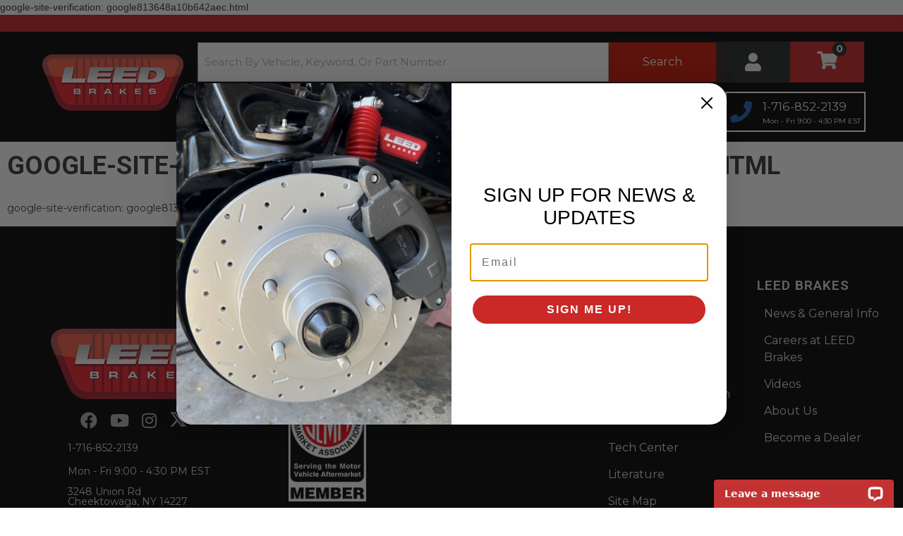

--- FILE ---
content_type: text/css;charset=UTF-8
request_url: https://leedbrakes.com/files/css/header-styles.css?v=224854
body_size: 3452
content:
.wsm-hdr,.wsm-hdr__main{display:-webkit-box;display:-ms-flexbox}.wsm-hdr,.wsm-hdr__btn{-webkit-box-orient:vertical;-webkit-box-direction:normal}.cart_items_wrapper .prod_sale,.items_subtotal{font-weight:700;text-transform:uppercase}.cart_icon_counter_wrapper i,.wsm-hdr__btn{-webkit-transition:.3s;-o-transition:.3s;transition:.3s}.navbar-default .dropdown .dropdown-menu ul,.wsm-hdr__mnav{list-style:none}.return-notice strong{font-size:13px;font-weight:900;color:var(--blue1)}) .cart_items_wrapper .prod_sale,.cart_icon_counter_wrapper:hover i,.wsm-hdr__container i,.wsm-hdr__pre a:hover,.wsm-hdr__pre strong{color:var(--primary);color:var(--primary)}.wsm-hdr{display:flex;-ms-flex-direction:column;flex-direction:column;background:var(--black)}.wsm-hdr__pre strong{text-transform:uppercase;font-weight:900}.wsm-hdr__pre{font-size:10px;line-height:1.2;background:var(--primary)}.wsm-hdr__pre-msg p{color:var(--white);margin-bottom:0;padding:5px 0;text-align:center;font-size:12px}.wsm-hdr__pre.alert-dismissible .close{position:absolute!important;right:0;width:25px;top:50%;-webkit-transform:translateY(-50%);-ms-transform:translateY(-50%);transform:translateY(-50%)}.wsm-hdr__main{display:flex;-ms-flex-wrap:wrap;flex-wrap:wrap;gap:5px;height:141px;padding-top:2px}#altHeader{height:100px;padding-top:10px}.wsm-hdr__logo-link{display:-webkit-box;display:-ms-flexbox;display:flex;-webkit-box-align:center;-ms-flex-align:center;align-items:center;-webkit-box-pack:center;-ms-flex-pack:center;justify-content:center;overflow:hidden;position:relative;-webkit-box-flex:8;-ms-flex:8;flex:8;padding:0;-webkit-box-ordinal-group:3;-ms-flex-order:2;order:2;height:80px}.wsm-hdr__logo-link:before{content:"";display:block;padding-top:80px;width:100%}#cart-content .view-all,.affirm-banner.desktop,.cart_info_actions_wrapper br,.desktop-phone,.wsm-hdr__btn--account span,.wsm-hdr__btn--menu[aria-expanded=false] i:last-of-type,.wsm-hdr__btn--menu[aria-expanded=true] i:first-of-type,.wsm-hdr__c2as,.wsm-hdr__logo.desktop{display:none}.wsm-hdr__logo{padding:11px 8px 8px;bottom:0;height:100%;margin:auto;position:absolute;top:0;width:auto;-o-object-fit:contain;object-fit:contain}.wsm-hdr__btn{display:-webkit-box!important;display:-ms-flexbox!important;display:flex!important;-ms-flex-direction:column;flex-direction:column;-webkit-box-align:center;-ms-flex-align:center;align-items:center;-webkit-box-pack:center;-ms-flex-pack:center;justify-content:center;-webkit-box-flex:2;-ms-flex:2;flex:2;min-height:58px;background:var(--black)}.wsm-hdr__btn--account{background:var(--dark3);-webkit-box-ordinal-group:3;-ms-flex-order:2;order:2}.wsm-hdr__btn--account:hover{background:var(--dark2)}.cart_icon_counter_wrapper[aria-expanded=true],.widget_search_button:hover,.wsm-hdr__btn--cart,.wsm-hdr__btn--cart:hover .cart_counter,.wsm-hdr__btn--menu[aria-expanded=true]{background:var(--primary)}.view_cart_btn:hover,.wsm-hdr__btn--cart:hover{background:var(--dark3)}.wsm-hdr__btn:hover{text-decoration:none}.cart_icon_counter_wrapper[aria-expanded=true] .cart_icon i:first-child,.wsm-hdr__main .wsm-hdr__btn.wsm-hdr__btn--support{display:none!important}.wsm-hdr__btn i{font-size:26px;color:var(--light1)}.wsm-hdr__btn>span{font-size:10px;color:var(--dark1);margin:5px 0 0}.wsm-hdr__btn--menu[aria-expanded=true] i{color:var(--white)}.wsm-hdr__search{border:0 solid var(--dark1);-webkit-box-flex:0;-ms-flex:0 100%;flex:0 100%;-webkit-box-ordinal-group:9;-ms-flex-order:8;order:8;min-height:52px}header .searchBarSuggestions_styledSuggestionContainer__SqcvL .Sui-CategoryList--title{font-size:14px!important}header .searchBarSuggestions_basicItemLink__IVmaS .searchBarSuggestions_imageContainer__HCBT7{background:#fff;margin-bottom:9px}header .searchBar_searchBarStyled__c-0Nd .Sui-ProductListItem--image{-webkit-box-align:center!important;-ms-flex-align:center!important;align-items:center!important}.wsm-hdr__btn--cart{-webkit-box-ordinal-group:4;-ms-flex-order:3;order:3}.cart_icon_counter_wrapper{-webkit-box-shadow:none;box-shadow:none;position:relative;height:100%;width:100%;display:-webkit-box;display:-ms-flexbox;display:flex;-webkit-box-align:center;-ms-flex-align:center;align-items:center;-webkit-box-pack:center;-ms-flex-pack:center;justify-content:center;border:0;background:0 0}.cart_counter{position:absolute;top:18px;right:2px;padding:0 5px;border-radius:20px;color:var(--light1);background:var(--dark3);font-size:12px}.cart_icon_counter_wrapper[aria-expanded=true] .cart_counter{color:var(--white);background:var(--dark1)}.cart_icon_counter_wrapper .cart_icon i{width:35px}.cart_icon_counter_wrapper[aria-expanded=true] .cart_icon i{display:inline-block!important;color:var(--white);font-size:24px}#cart-content{position:absolute;left:0;width:100%;top:80px;z-index:9;background:#f2f2f2;-webkit-box-shadow:rgb(0 0 0 / 50%) 0 4px 13px;box-shadow:rgb(0 0 0 / 50%) 0 4px 13px}.cart_info_actions_wrapper{text-align:center;padding:10px 5px}#cart-content .cart_info_actions_wrapper span{display:inline}.items_in_cart strong{font-weight:600;font-size:13px;color:var(--dark3)}.cart_actions{border-bottom:1px solid var(--border);margin:15px 0;padding-bottom:15px}.view_cart_btn{background:var(--primary);border-radius:4px}.cart_items_wrapper .cart_item{clear:both;border-bottom:1px solid var(--border);padding:10px 15px;overflow:hidden}.cart_items_wrapper .cart_item .prod_image_wrap{float:left;width:25%}.cart_items_wrapper .cart_item .prod_image_wrap img[src=""]{height:80px;text-indent:-999em;width:100%;display:block;background:url(/files/images/no-image-avail-large.jpg) center center/contain;position:relative}.cart_items_wrapper .cart_item .prod_image_wrap img[src=""]:after{content:"";height:80px;position:absolute;top:0;text-indent:-999em;width:100%;display:block;background:url(/files/images/no-image-avail-large.jpg) center center/contain}.cart_items_wrapper .cart_item .prod_info{float:right;width:70%;line-height:1.4}.cart_items_wrapper .prod_price,.cart_items_wrapper .prod_quantity,.cart_items_wrapper .prod_title{margin-bottom:10px}.cart_items_wrapper .prod_title a{font:700 15px/16px var(--font1);text-transform:uppercase;color:var(--dark3)}) .cart_items_wrapper .prod_sale{font-size:11px}.cart_items_wrapper .prod_price{font:600 15px var(--font2)}.cart_items_wrapper .prod_quantity{font-size:12px;font-weight:400}header .cart_items_wrapper{overflow-y:auto;max-height:300px}@media screen and (max-width:767px){.wsm-hdr__pre--m{margin:0;padding:5px 25px;position:relative;background:var(--light1);text-align:left}}@media screen and (max-width:992px){.wsm-hdr__container{width:100%!important}}@media only screen and (min-width:768px){.wsm-hdr__pre-msg p{color:var(--white);margin-bottom:0;padding:5px 0;text-align:center;font-size:13px}.wsm-hdr__logo{padding:0}.wsm-hdr__btn{-webkit-box-flex:1;-ms-flex:1;flex:1}.wsm-hdr__main .wsm-hdr__btn.wsm-hdr__btn--support{display:-webkit-box!important;display:-ms-flexbox!important;display:flex!important}.wsm-hdr__btn--search{display:none!important}.wsm-hdr__container::after,.wsm-hdr__container::before,.wsm-hdr__logo.mobile{display:none}.wsm-hdr__pre{padding:7px 0;min-height:15px;display:block!important}.wsm-hdr__msg-link{color:var(--white);display:flex;-ms-flex-align:center;align-items:center;gap:5px}.wsm-hdr__pre-right{display:-webkit-box;display:-ms-flexbox;display:flex;-webkit-box-align:center;-ms-flex-align:center;align-items:center;text-align:right;gap:5px}.wsm-hdr__pre-right i{color:var(--primary)}.wsm-hdr__pre-right p{margin:0 20px 0 0}.wsm-hdr__btn--account,.wsm-hdr__btn--account:active,.wsm-hdr__btn--account:focus{-webkit-box-ordinal-group:4;-ms-flex-order:3;order:3;height:100%}.wsm-hdr__btn{height:58px}.wsm-hdr__btn--support{-webkit-box-ordinal-group:5;-ms-flex-order:4;order:4}.wsm-hdr__btn span{display:block;font-weight:700;font-size:14px}.wsm-hdr__main{padding:10px 15px;position:relative;-webkit-box-align:center;-ms-flex-align:center;align-items:center;gap:10px;height:85px}#altHeader{padding:20px 0;height:118px}#altHeader .wsm-hdr__logo-link{margin-bottom:0}.wsm-hdr__btn--menu{display:none!important}.wsm-hdr__logo.desktop{display:block}.wsm-hdr__logo-link{-webkit-box-flex:2;-ms-flex:2;flex:2;-webkit-box-ordinal-group:2;-ms-flex-order:1;order:1;margin-right:15px}.wsm-hdr__phone{display:-webkit-box!important;display:-ms-flexbox!important;display:flex!important;-webkit-box-orient:vertical;-webkit-box-direction:normal;-ms-flex-direction:column;flex-direction:column;color:var(--light1)}.wsm-hdr__phone-hours,.wsm-hdr__phone-num{font-size:12px}.wsm-hdr__phone:hover{text-decoration:none}.wsm-hdr__btn--cart{padding:0;-webkit-box-orient:horizontal;-webkit-box-direction:normal;-ms-flex-direction:row;flex-direction:row;-webkit-box-ordinal-group:5;-ms-flex-order:4;order:4}.cart_icon_counter_wrapper .cart_icon i{font-size:26px;width:auto;line-height:1}.cart_icon_counter_wrapper{padding:0;font-size:18px}.cart_icon{line-height:1;margin-top:-5px;position:relative}.cart_counter{top:0;right:16px}.cart_icon_counter_wrapper[aria-expanded=true]{background:0 0}header #cart-content{position:absolute;z-index:8;border-radius:4px;width:400px;right:0;top:100%;left:auto;padding:10px}.wsm-hdr__search{-webkit-box-ordinal-group:3;-ms-flex-order:2;order:2;-webkit-box-flex:7;-ms-flex:7;flex:7}}@media only print,only screen and (min-width:1200px){.wsm-hdr__main{width:1200px;margin:0 auto}.wsm-hdr{background:var(--black)}.wsm-hdr__logo-link{display:-webkit-box;display:-ms-flexbox;display:flex;position:relative;z-index:3;-webkit-box-flex:unset;-ms-flex:unset;margin-bottom:-58px}.wsm-hdr__phone{padding:0}.wsm-hdr__phone-hours{font-size:12px}.wsm-hdr__search{-webkit-box-flex:1;-ms-flex:1;flex:7}.wsm-hdr__btn--cart{z-index:9}.cart_counter{right:25px}}.wsm-hdr__nav{min-height:0;margin-bottom:0;background:var(--white);border:0;padding:10px;background:var(--black);-webkit-box-ordinal-group:4;-ms-flex-order:3;order:3}.wsm-hdr__nav .wsm-hdr__nav-links li{background:var(--dark3);margin-bottom:6px}.wsm-hdr__mnav{display:-webkit-box!important;display:-ms-flexbox!important;display:flex!important;padding:0;margin:0 0 6px;background:var(--dark2);gap:5px}#main-nav .navbar-nav>li>a,.affirm-banner,.affirm-banner .affirm-text,.affirm-banner a{display:-webkit-box;display:-ms-flexbox}.wsm-hdr__mnav-item{-webkit-box-flex:1;-ms-flex:1;flex:1;color:var(--light2)}.wsm-hdr__mbtn{padding:12px 0;background:var(--dark3);min-height:unset}.wsm-hdr__mbtn i,.wsm-hdr__mbtn span{color:var(--light3)}.wsm-hdr__mbtn i{font-size:20px}.wsm-hdr__mbtn span{font-size:13px}#main-nav .navbar-nav>li>a{font-weight:400;position:relative;display:flex;padding:17px 10px;letter-spacing:1px;text-transform:uppercase;color:var(--light3)}.navbar-default .navbar-nav>.active>a,.navbar-default .navbar-nav>.active>a:focus,.navbar-default .navbar-nav>.active>a:hover{background-color:#fff0}#main-nav .navbar-nav>li.dropdown>a::after{content:"\f078";font-family:"Font Awesome 5 Free";font-weight:900;display:block;text-align:center;opacity:.5;pointer-events:none;font-size:10px;margin:0 0 0 auto}#main-nav .navbar-nav>li.open>a{background-color:var(--theme_color_01);color:var(--white)}.navbar-default .navbar-nav .open .dropdown-menu>li>a,.navbar-default .navbar-nav .open ul.dropdown-menu>li>a{padding:10px 30px;color:var(--dark2);white-space:normal;background:var(--light3);border-bottom:2px solid #8f8f8f;position:relative}#main-nav .navbar-nav>li.open>ul.dropdown-menu{clear:both;overflow:hidden;background:var(--light3);-webkit-box-shadow:inset 0 0 11px -5px #000;box-shadow:inset 0 0 11px -5px #000}#main-nav .navbar-nav>li>ul.dropdown-menu>li{-webkit-box-flex:0;-ms-flex:0 calc(50% - 2px);flex:0 calc(50% - 2px);white-space:normal;word-break:break-word;width:100%;padding:0 10px;background:var(--light3)}#main-nav .navbar-nav>li>ul.dropdown-menu>li:last-child{border-bottom:0}#main-nav .navbar-nav>li.dropdown.open>a::after{content:"\f00d"}.navbar-default .navbar-nav .open .dropdown-menu ul>li>a,.navbar-default .navbar-nav .open .dropdown-menu>li>a{padding:5px;color:var(--dark1);white-space:normal;font-size:16px;font-family:var(--font1)}.affirm-banner{min-height:40px;padding:5px;display:flex;-webkit-box-pack:center;-ms-flex-pack:center;justify-content:center;gap:10px}.affirm-banner a{display:flex;-webkit-box-align:end;-ms-flex-align:end;align-items:flex-end;gap:15px;color:var(--dark3)}.affirm-banner .affirm-text{font:600 16px var(--font2);display:flex;-webkit-box-align:end;-ms-flex-align:end;align-items:flex-end}.affirm-banner .affirm-text strong{font:700 16px var(--font2);color:var(--dark3)}.affirm-cta{background:#0ca1f5;color:var(--light1);font-weight:600}@media only screen and (min-width:768px){.affirm-banner.mobile{display:none}.affirm-banner.desktop{display:-webkit-box;display:-ms-flexbox;display:flex;min-height:60px}.affirm-banner a{-webkit-box-align:center;-ms-flex-align:center;align-items:center}.affirm-banner .affirm-text{font:600 17px var(--font2)}.affirm-banner .affirm-text strong{font:700 17px var(--font2)}.wsm-hdr__mnav{display:none!important}.wsm-hdr__nav{background:var(--black);padding:0;border-radius:0;-webkit-box-ordinal-group:unset;-ms-flex-order:unset;order:unset}.wsm-hdr__nav-links{display:-webkit-box;display:-ms-flexbox;display:flex;width:100%}#main-nav .navbar-nav>li.dropdown>ul li a{display:block;-webkit-transition:.2s;-o-transition:.2s;transition:.2s;text-align:left;padding-left:10px;border-bottom:1px solid var(--border);background:0 0}#main-nav .navbar-nav>li>ul.dropdown-menu>li{background:0 0}#main-nav .navbar-nav>li.dropdown>ul li a:hover{color:var(--mid1)}#main-nav .navbar-nav>li.dropdown>ul li a:hover:before{opacity:1;-webkit-transform:rotate(359deg);-ms-transform:rotate(359deg);transform:rotate(359deg);-webkit-transform-origin:100% 20%;-ms-transform-origin:100% 20%;transform-origin:100% 20%;transform-origin:100% 20%}#main-nav .navbar-nav>li{text-align:center;background:0 0;margin:0}#main-nav .navbar-nav>li>a{color:var(--light1);font-weight:700}#main-nav .navbar-nav>li>a:hover{color:var(--primary)}#main-nav .navbar-nav>li.open>a{background:var(--white);color:var(--text_color_1)}#main-nav .navbar-nav>li.dropdown>a::after{margin:0 0 0 6px}#main-nav .navbar-nav>li.dropdown>ul{background:var(--white);padding:15px}.wsm-hdr__nav-links::after,.wsm-hdr__nav-links::before{display:none}#main-nav .navbar-nav>li.open>ul.dropdown-menu{background:var(--white);-webkit-box-pack:start;-ms-flex-pack:start;justify-content:flex-start;min-width:400px;-webkit-box-shadow:var(--io_shadow_1);box-shadow:var(--io_shadow_1);position:absolute}.navbar-default .navbar-nav .open .dropdown-menu>li>a,.navbar-default .navbar-nav .open ul.dropdown-menu>li>a{border-top:0}.cart_icon_counter_wrapper[aria-expanded=true] i{color:var(--primary)!important;margin:0 5px 0 0}.cart_icon_counter_wrapper[aria-expanded=true] .cart_icon::after{right:-150%}}@media only screen and (min-width:992px){.wsm-hdr__nav.navbar-collapse.collapse{display:-webkit-box!important;display:-ms-flexbox!important;display:flex!important;padding:1em .25em;-webkit-box-pack:center;-ms-flex-pack:center;justify-content:center}.desktop-phone{display:-webkit-box;display:-ms-flexbox;display:flex;border:solid 2px var(--white);padding:5px;-webkit-box-pack:justify;-ms-flex-pack:justify;justify-content:space-between;-webkit-box-flex:0;-ms-flex:0 21%;flex:0 21%;-webkit-box-align:center;-ms-flex-align:center;align-items:center;max-width:218px;gap:5px}.wsm-hdr__phone-num{font-size:1.2em}.desktop-phone i{color:var(--secondary);margin-right:3px;font-size:2.2em}.desktop-phone p{margin-bottom:0}.wsm-hdr__phone-hours{font-size:8px}}@media only screen and (min-width:1200px){.wsm-hdr__nav{position:relative;border-radius:0}.desktop-phone{max-width:200px}.desktop-phone i{font-size:2.2em}.wsm-hdr__phone-hours{font-size:10px}.wsm-hdr__nav.navbar-collapse.collapse{max-width:1181px;margin:0 auto;padding-top:0}.wsm-hdr__nav::after{top:auto;bottom:1px}.wsm-hdr__nav-links{width:1170px;float:none;padding:0;position:relative;padding-left:16em!important}.wsm-hdr__nav-links::after,.wsm-hdr__nav-links::before{display:none}li.dropdown>ul.dropdown-menu{width:auto!important;min-width:300px}}@media only screen and (min-width:1400px){.wsm-hdr__logo-link{margin-bottom:-53px;-webkit-box-flex:2;-ms-flex:2;flex:2;overflow:visible}.wsm-hdr__main{width:1300px}.wsm-hdr__logo{height:100px!important;-o-object-fit:initial;object-fit:initial;width:100%}#altHeader .wsm-hdr__logo{width:auto;height:80px!important}.wsm-hdr__search{-webkit-box-flex:1;-ms-flex:1;flex:6}.wsm-hdr__nav.navbar-collapse.collapse{padding-top:0;max-width:1282px}.wsm-hdr__nav-links{padding-left:19em!important}}

--- FILE ---
content_type: text/css;charset=UTF-8
request_url: https://leedbrakes.com/files/css/page-styles.css?v=224854
body_size: 7436
content:
.homepage .pl-fitment-text{display:-webkit-box;display:-ms-flexbox;display:flex;-webkit-box-orient:vertical;-webkit-box-direction:reverse;-ms-flex-direction:column-reverse;flex-direction:column-reverse;-webkit-box-align:center;-ms-flex-align:center;align-items:center;color:var(--light3);font-family:var(--font1);font-weight:700;text-transform:uppercase;margin:10px 0}.Sui-facet-section--categories{display:none}.pl-fitment-text,strong{font-family:var(--font2)!important}.page_35853 .col-md-9>p:first-of-type{font-size:1.2em}.page_35860 h3{font-weight:700;font-size:1.5em}.page_35860 p{margin-top:1em}.page_35860 img{width:100%}.ftwp-container{margin:2em 0}.page_35853 .row>p{text-align:center;margin-bottom:2em;font-style:italic;background:#ededed;padding:.5em}.page_35853 .col-md-3 p{display:-webkit-box;display:-ms-flexbox;display:flex;-webkit-box-pack:center;-ms-flex-pack:center;justify-content:center}@media only screen and (min-width:992px){.homepage .pl-fitment-text{-webkit-box-flex:0;-ms-flex:0 13%;flex:0 13%;padding:0;-webkit-box-align:start;-ms-flex-align:start;align-items:flex-start;margin-right:5px}}.wsm_gallery_album_wrap,.wsm_photo_thumb{-webkit-box-shadow:rgb(0 0 0 / 14%) 0 4px 13px;box-shadow:rgb(0 0 0 / 14%) 0 4px 13px;-webkit-transition:.3s;-o-transition:.3s;transition:.3s}.faq_top a,.wsm_inquiry_form form input.wsm_inquiry_form_submit:active:focus{background:var(--dark3)}#wsm-gallery-slideshow-link,.wsm_album_return,.wsm_gallery_album_page::after,.wsm_gallery_album_page::before,.wsm_gallery_albums::after,.wsm_gallery_albums::before,option[value*=Armed],option[value="American Samoa"],option[value="Federated States of Micronesia"],option[value="Marshall Islands"],option[value="Northern Mariana Islands"],option[value=Guam],option[value=Palau]{display:none!important}.wsm_gallery_album_page,.wsm_gallery_albums{display:-ms-grid!important;display:grid!important;-ms-grid-columns:1fr 15px 1fr;grid-template-columns:repeat(2,1fr);grid-gap:15px;margin:0}.wsm_photo_thumb{width:unset;float:none;margin:0;padding:0;height:150px;border-radius:4px}.wsm_gallery_album_wrap:hover,.wsm_photo_thumb:hover{-webkit-box-shadow:rgb(0 0 0 / 35%) 0 4px 13px;box-shadow:rgb(0 0 0 / 35%) 0 4px 13px}.wsm_photo_thumb>a:first-child{display:block;height:100%;width:100%}.wsm_photo_thumb>a:first-child img{-o-object-fit:cover;object-fit:cover;display:block;width:100%;height:100%;border:0;padding:0}.wsm_gallery_album_menu{line-height:1;margin:15px 0}.wsm_photo_thumb:hover .wsm_gallery_album_photo_link{height:100%;width:100%;position:absolute;top:0;right:0;display:-webkit-box;display:-ms-flexbox;display:flex;-webkit-box-align:center;-ms-flex-align:center;align-items:center;-webkit-box-pack:center;-ms-flex-pack:center;justify-content:center;text-decoration:none;-webkit-transition:.3s;-o-transition:.3s;transition:.3s}#brand-filter .wsm-no-brand-image-wrapper>a>img,.Sui-ProductListItem-Container--stockid,.env-zone-cart .sa_Seal-footer,.env-zone-cart .sa_Seal-header,.env-zone-checkout .sa_Seal-footer,.env-zone-checkout .sa_Seal-header,.sitemap ul .wsm_site_link_parent ul,.wsm_gallery_photo_description+.wsm_gallery_album_nav,.wsm_locator_results tbody tr td br+br{display:none}.wsm_gallery_album_about{margin:0!important;text-align:center}.wsm_gallery_album_image,.wsm_gallery_album_noimage{float:none}#wsm_album_id_22874>div a{width:100%;display:block;overflow:hidden;-webkit-transition:.4s;-o-transition:.4s;transition:.4s}.wsm_gallery_album_image img,.wsm_gallery_album_noimage img,.wsm_photo_thumb img{-o-object-fit:contain;object-fit:contain;display:block;width:100%;height:200px;padding:0;border:0;-webkit-transition:.3s;-o-transition:.3s;transition:.3s}.wsm_gallery_album_image img:hover,.wsm_inquiry_form form .wsm_inquiry_row_0,.wsm_inquiry_form form .wsm_inquiry_row_1,.wsm_photo_thumb img:hover{background:0 0}.wsm_gallery_album_noimage img:hover{background-color:#fff}#wsm_album_id_22874{display:-webkit-box;display:-ms-flexbox;display:flex;-ms-flex-wrap:wrap;flex-wrap:wrap;gap:20px 20px}#wsm_album_id_22874 .wsm_album_name,.online-dealers-wrap table,.wsm_interface_form_account_login #wsm_form_email,.wsm_interface_form_account_login #wsm_form_password{width:100%}#wsm_album_id_22874 .wsm_gallery_album_about a{height:auto;font:700 16px var(--font2);color:var(--dark3);-webkit-transition:.3s;-o-transition:.3s;transition:.3s}.wsm_gallery_album_count{margin-top:10px}.wsm_gallery_album_wrap{margin:0;-webkit-box-flex:0;-ms-flex:0 100%;flex:0 100%;border-radius:4px;padding:10px}.wsm_gallery_album_wrap:hover img{-webkit-transform:scale(1.1);-ms-transform:scale(1.1);transform:scale(1.1)}#wsm_album_id_22874 .wsm_gallery_album_wrap:hover a,.contact-wrapper .details-wrapper i{color:var(--primary)}.contact-wrapper .wsm-ftr__social a,.text{color:var(--dark1)}.wsm_gallery_album_main{-webkit-box-flex:0;-ms-flex:0 100%;flex:0 100%}.wsm_calender_event_wrapper+h1{margin-top:3em;margin-bottom:.8em!important;font-size:1.5em}.widget_event_flyer{width:200px}.widget_event_title_wrapper{margin-left:215px}.widget_event_flyer_wrapper img{width:200px;display:inline-block}@media only screen and (max-width:600px){.wsm_calendar_event_flyer,.widget_event_flyer{float:none;clear:both}.event_info_margin,.event_description_margin,.widget_event_title_wrapper,.widget_event_info_M{margin-left:0}}@media only screen and (min-width:768px){.wsm_gallery_album_page,.wsm_gallery_albums{-ms-grid-columns:1fr 15px 1fr 15px 1fr;grid-template-columns:repeat(3,1fr)}.wsm_gallery_album_wrap{-webkit-box-flex:0;-ms-flex:0 31%;flex:0 31%}}@media only screen and (min-width:992px){.wsm_gallery_album_wrap{-webkit-box-flex:0;-ms-flex:0 23%;flex:0 23%}}.faq_right{margin-top:30px}.faq_top{margin-top:20px}.faq_top a{color:var(--light3);padding:9px 8px;border-radius:20px;font-size:13px}.wsm-faq-row-1.wsm-tree-indent,.wsm-faq-row-2.wsm-tree-indent{margin-left:0;margin-bottom:10px;background:#f2f2f2;border-radius:4px;display:-webkit-box;display:-ms-flexbox;display:flex;-webkit-box-orient:vertical;-webkit-box-direction:normal;-ms-flex-direction:column;flex-direction:column}h1#faq_top{font:700 39px var(--font1);color:var(--dark3);margin:10px 0}.faq_question{font:600 16px/25px var(--font1);letter-spacing:1px;position:relative;margin:0;padding:15px 20px 15px 10px;-webkit-transition:.3s;-o-transition:.3s;transition:.3s;cursor:pointer;border-radius:4px}.faq_question:hover{background:#e5e5e5}.faq_question:after{color:var(--dark3);font-size:16px;content:"\f078";font-family:var(--fontawesome);position:absolute;right:15px;top:50%;-webkit-transform:translateY(-50%);-ms-transform:translateY(-50%);transform:translateY(-50%);font-weight:900;-webkit-transition:.3s;-o-transition:.3s;transition:.3s}.faq_question.active:after{content:"\f077"}.faq_question>a:focus{outline:0!important}.faq_answer_content.wsm-tree-indent{display:none;margin:5px 15px 20px;padding-top:15px;border-top:1px solid var(--border)}.faq_answer_content.wsm-tree-indent p{margin:0;padding-bottom:15px}.faq_question>a::before{display:block;content:"";visibility:hidden}.page_31142 h1,.page_35851 h1,.wsm_album_name,.wsm_inquiry_form_title{font:700 39px var(--font1)}.text,.wsm_inquiry_form form label{font-size:12px;text-transform:uppercase}.about-wrapper,.page_5087 .wsm_inquiry_form{display:-webkit-box;display:-ms-flexbox;display:flex;-ms-flex-wrap:wrap;flex-wrap:wrap;padding:0 0 30px}.wsm_inquiry_form form{width:100%;background:#f2f2f2;border:1px solid var(--border);border-radius:4px;margin-top:30px;-webkit-box-ordinal-group:4;-ms-flex-order:3;order:3}.page_5087 .wsm_inquiry_form:before{content:"Need assistance? Reach out to us with any questions or concerns.";margin:30px 0 0;font:700 19px var(--font1);padding-bottom:20px;border-bottom:1px solid var(--border);-webkit-box-ordinal-group:3;-ms-flex-order:2;order:2}.wsm_inquiry_form form label{float:none;clear:both;width:100%;font-weight:400}.wsm_inquiry_form_field{width:100%;float:none}.wsm_inquiry_form_description{display:-webkit-box;display:-ms-flexbox;display:flex;-ms-flex-wrap:wrap;flex-wrap:wrap;-webkit-box-ordinal-group:2;-ms-flex-order:1;order:1}#pl-search-page-container #pl-search-page-container .Sui-FitmentSelector--searchBtn,.about-content{-webkit-box-ordinal-group:3;-ms-flex-order:2;order:2}.page_5081 .wsm_inquiry_form_description{display:block}.contact-wrapper{display:-webkit-box;display:-ms-flexbox;display:flex;-webkit-box-orient:vertical;-webkit-box-direction:normal;-ms-flex-direction:column;flex-direction:column;position:relative}.contact-wrapper h3{font:700 23px var(--font1)}.contact-wrapper .details-wrapper{display:-webkit-box;display:-ms-flexbox;display:flex;-webkit-box-align:center;-ms-flex-align:center;align-items:center;gap:15px;margin-bottom:10px}.contact-wrapper .wsm-ftr__social:before{content:"";display:block;margin:10px 0 20px;width:70px;height:4px;background:var(--primary);border-radius:4px}.contact-wrapper .details-wrapper a{color:var(--dark3)}.wsm_inquiry_form form input.wsm_inquiry_form_submit{background:var(--primary);border-color:var(--primary);border-radius:4px;-webkit-transition:.3s;-o-transition:.3s;transition:.3s}.scroll-wrapper{padding:0 0 30px;display:-webkit-box;display:-ms-flexbox;display:flex;-webkit-box-orient:vertical;-webkit-box-direction:normal;-ms-flex-direction:column;flex-direction:column;-webkit-box-align:center;-ms-flex-align:center;align-items:center;height:100%}.chevron{position:absolute;width:28px;height:8px;opacity:0;-webkit-transform:scale3d(.5,.5,.5);transform:scale3d(.5,.5,.5);-webkit-animation:3s ease-out infinite move;animation:3s ease-out infinite move}.chevron:first-child{-webkit-animation:3s ease-out 1s infinite move;animation:3s ease-out 1s infinite move}.chevron:nth-child(2){-webkit-animation:3s ease-out 2s infinite move;animation:3s ease-out 2s infinite move}.chevron:after,.chevron:before{content:' ';position:absolute;top:0;height:100%;width:51%;background:var(--dark1)}.wsm_locator_form,table.wsm_locator_results tr.row0{background:var(--white)}.chevron:before{left:0;-webkit-transform:skew(0deg,30deg);-ms-transform:skew(0deg,30deg);transform:skew(0deg,30deg)}.chevron:after{right:0;width:50%;-webkit-transform:skew(0deg,-30deg);-ms-transform:skew(0deg,-30deg);transform:skew(0deg,-30deg)}@-webkit-keyframes move{25%{opacity:1}33%{opacity:1;-webkit-transform:translateY(30px);transform:translateY(30px)}67%{opacity:1;-webkit-transform:translateY(40px);transform:translateY(40px)}100%{opacity:0;-webkit-transform:translateY(55px) scale3d(.5,.5,.5);transform:translateY(55px) scale3d(.5,.5,.5)}}@keyframes move{25%{opacity:1}33%{opacity:1;-webkit-transform:translateY(30px);transform:translateY(30px)}67%{opacity:1;-webkit-transform:translateY(40px);transform:translateY(40px)}100%{opacity:0;-webkit-transform:translateY(55px) scale3d(.5,.5,.5);transform:translateY(55px) scale3d(.5,.5,.5)}}.text{display:block;margin-top:75px;font-family:"Helvetica Neue",Helvetica,Arial,sans-serif;white-space:nowrap}#pl-search-page-container .Sui-ListControls--container button>svg[class*=listControls_selected],.Sui-ProductListItem--dealerid{color:var(--primary)}@-webkit-keyframes pulse{to{opacity:1}}@keyframes pulse{to{opacity:1}}@media screen and (min-width:768px){.wsm_inquiry_form{display:-webkit-box;display:-ms-flexbox;display:flex}.page_5087 .wsm_inquiry_form:before{display:none}.wsm_inquiry_form_description{-webkit-box-flex:0;-ms-flex:0 50%;flex:0 50%;margin-bottom:70px}.contact-wrapper{-webkit-box-flex:4;-ms-flex:4;flex:4;font-size:16px;margin-bottom:30px}.contact-wrapper h3{font:700 27px var(--font1);margin-top:0}.contact-wrapper p{margin:10px 0 30px}.contact-wrapper .wsm-ftr__social{-webkit-box-flex:unset;-ms-flex:unset;flex:unset}.wsm_inquiry_form>form{-webkit-box-flex:0;-ms-flex:0 45%;flex:0 45%;margin:0 0 0 30px;height:100%}}#brand-filter .form-group .input-group-addon,#brand-filter .form-group input{font-size:1em;height:34px}#brand-filter .form-group input{border-radius:0;min-height:50px;font-weight:400;margin-bottom:0!important}#brand-filter .form-group .input-group-addon{border-radius:0;padding:7px;background-color:var(--primary);color:var(--white);border:none}#brand-live-filter{clear:both;display:-webkit-box;display:-ms-flexbox;display:flex;-ms-flex-wrap:wrap;flex-wrap:wrap;-webkit-box-pack:justify;-ms-flex-pack:justify;justify-content:space-between;margin:0}.brand-heading{-webkit-box-flex:0;-ms-flex:0 100%;flex:0 100%}#brand-filter .brand-image{margin:0 0 15px;-webkit-box-flex:0;-ms-flex:0 48%;flex:0 48%;padding:0}#brand-filter .brand-image>a{display:block;height:100px;text-align:center;border:1px solid var(--light1)}#brand-filter .brand-image>a:hover{border:1px solid var(--gold2)}#brand-filter .brand-image>a>img{max-height:100%;margin:0 auto;position:relative;top:50%;-webkit-transform:translateY(-50%);-ms-transform:translateY(-50%);transform:translateY(-50%)}#brand-filter .wsm-no-brand-image-wrapper .brand-name{position:absolute;top:0;display:-webkit-box;display:-ms-flexbox;display:flex;-webkit-box-pack:center;-ms-flex-pack:center;justify-content:center;-webkit-box-align:center;-ms-flex-align:center;align-items:center;width:100%;height:100px;font-family:var(--font2);font-size:14px;font-weight:600;pointer-events:none}#brand-filter .brand-name{display:block;text-align:center;margin:5px 0 15px}.sitemap h2{margin-bottom:5px;padding-bottom:5px}.Sui-ProductListItem--root ul li,.wsm_locator_form th{padding:0}.Sui-ProductListItem-Container--brand_name{display:none}.sitemap li{list-style:none}.sitemap ul{margin-left:0;padding-left:0}.sitemap ul ul{margin-left:15px}.sitemap .widget_cat_menu_parent>a,.sitemap .widget_cat_menu_pcat>a{margin:0 0 5px;display:block;font-size:16px;font-weight:700}.sitemap .widget_cat_menu_pcat,.wsm_locator_distance select{margin-bottom:15px}.wsm_locator_wrapper{width:100%!important}.wsm_locator_form tr{margin-bottom:0!important}.wsm_locator_form{width:100%;border-collapse:separate;border-spacing:5px;margin-bottom:15px!important;clear:both;overflow:hidden}.wsm_locator_wrapper .wsm_form_locator{background:var(--white);overflow:hidden;display:block}.wsm_product_button.wsm_locator_locate{float:right}.wsm_locator_address_head,.wsm_locator_zip_head{border-bottom:1px solid var(--light3);text-transform:uppercase;line-height:1;padding:25px 0 5px}.wsm_locator_form label{text-transform:uppercase;color:var(--mid1);font-weight:400;font-size:13px}.wsm_locator_page .row1{background:rgb(0 0 0 / .05)}table.wsm_locator_results td{border-bottom:1px solid var(--mid1)}.wsm_locator_results tbody tr td,.wsm_locator_results thead tr th{min-width:200px}.online-dealers-wrap tr td:last-child{max-width:200px;word-break:break-all}.online-dealers-wrap table tr:nth-child(odd){background:var(--light1)}@media only screen and (max-width:767px){.wsm_locator_form,.wsm_locator_form input,.wsm_locator_form tbody,.wsm_locator_form td,.wsm_locator_form tr{display:block;width:100%!important}div#wsm_locator_map{width:100%!important}.wsm_locator_page>tr>td{display:block}.wsm_locator_page>tr{border-bottom:1px solid var(--mid1);font-size:12px}.wsm_locator_page>tr>td br,.wsm_locator_results thead tr th{display:none}.wsm_locator_page td:first-child{font-size:16px}.wsm_locator_page td:nth-child(2) a[href*=javascript]{font-size:12px;float:right}.wsm_locator_page td:nth-child(2){border-bottom:1px dotted var(--light3)}table.wsm_locator_results td{border-bottom:0}.wsm_locator_results tbody tr td{min-width:0;width:100%!important;display:block}}@media only screen and (min-width:1200px){.wsm_gallery_album_page,.wsm_gallery_albums{-ms-grid-columns:1fr 15px 1fr 15px 1fr 15px 1fr 15px 1fr;grid-template-columns:repeat(5,1fr)}.wsm_gallery_album_wrap{-webkit-box-flex:0;-ms-flex:0 calc(19% - 10px);flex:0 calc(19% - 10px)}#wsm_locator_map,.wsm_form_locator{float:left;width:48%!important;margin:0 1% 0 0!important}#wsm_locator_map{height:347px!important}}.env-zone-news:not(.env-name-article) .wsm_news_list_date{background:dimgray;border:0;padding:5px;line-height:1;float:none;clear:both}.env-zone-news:not(.env-name-article) #topics{display:-webkit-box;display:-ms-flexbox;display:flex;margin-bottom:1.5em;-webkit-box-orient:vertical;-webkit-box-direction:normal;-ms-flex-direction:column;flex-direction:column}.env-zone-news:not(.env-name-article) .side-nav__titles{text-align:center}.env-zone-news:not(.env-name-article) #widget_news_menu_id_topics{-ms-flex-wrap:wrap;flex-wrap:wrap;list-style-type:none;border-bottom:0;display:-webkit-box;display:-ms-flexbox;display:flex;-webkit-box-pack:center;-ms-flex-pack:center;justify-content:center;gap:8px;margin-bottom:1em;padding:0}.env-zone-news:not(.env-name-article) #widget_news_menu_id_topics li{-webkit-box-flex:0;-ms-flex:0 48%;flex:0 48%}.env-zone-news:not(.env-name-article) #widget_news_menu_id_topics a{background:var(--light1);border-radius:4em;color:var(--dark1);min-width:110px;text-align:center;padding:8px 12px;display:block}.env-zone-news:not(.env-name-article) #widget_news_menu_id_topics a:hover,.env-zone-news:not(.env-name-article) #widget_news_menu_id_topics a:focus,.env-zone-news:not(.env-name-article) #widget_news_menu_id_topics a.active,.env-zone-news:not(.env-name-article):not(.env-name-topic) #widget_news_menu_id_topics #widget_news_topic_news a{border:0;background:var(--dark1);border-radius:4em;color:var(--white)}#widget_news_topic_4{-webkit-box-ordinal-group:3;-ms-flex-order:2;order:2}#widget_news_topic_2{-webkit-box-ordinal-group:2;-ms-flex-order:1;order:1}#widget_news_topic_1{-webkit-box-ordinal-group:2;-ms-flex-order:1;order:1}#wsm_news_list_wrapper .wsm_news_list{margin-left:0}.env-zone-news:not(.env-name-article) #wsm_news_list_wrapper{display:-webkit-box;display:-ms-flexbox;display:flex;-ms-flex-wrap:wrap;flex-wrap:wrap}.env-zone-news:not(.env-name-article) #wsm_news_list_wrapper .wsm_news_list_date{-webkit-box-flex:0;-ms-flex:0 100%;flex:0 100%;height:200px;margin-bottom:1em}.env-zone-news:not(.env-name-article) #wsm_news_list_wrapper .wsm_news_list{-webkit-box-flex:0;-ms-flex:0 78%;flex:0 78%;display:-webkit-box;display:-ms-flexbox;display:flex;-ms-flex-wrap:wrap;flex-wrap:wrap}.env-zone-news:not(.env-name-article) #wsm_news_list_wrapper hr{-webkit-box-flex:0;-ms-flex:0 100%;flex:0 100%}.env-zone-news:not(.env-name-article) .wsm_news_list_title{margin:0;font-size:1.8em;-webkit-box-flex:0;-ms-flex:0 100%;flex:0 100%;-webkit-box-ordinal-group:2;-ms-flex-order:1;order:1}.env-zone-news:not(.env-name-article) .wsm_news_list_date_inline{-webkit-box-ordinal-group:1;-ms-flex-order:0;order:0;color:#777;font-weight:600}.env-zone-news:not(.env-name-article) .wsm_news_list_date_inline,.env-zone-news:not(.env-name-article) .wsm_news_list_comments{-webkit-box-flex:0;-ms-flex:0 100%;flex:0 100%}.wsm_news_list_comments{-webkit-box-ordinal-group:3;-ms-flex-order:2;order:2}.wsm_news_list_comments .wsm_news_list_topic{background:var(--light1);display:inline-block;width:-webkit-fit-content;width:-moz-fit-content;width:fit-content;padding:3px 20px;border-radius:2em;font-size:12px;margin:.6em 0;max-width:150px;text-align:center;color:var(--dark1)}.env-zone-news:not(.env-name-article) .wsm_news_list_comments>.wsm_news_list_comments,.env-zone-news:not(.env-name-article) .wsm_news_list_comments .wsm_news_list_permalink{display:none}.env-zone-news:not(.env-name-article) .wsm_news_list_body{-webkit-box-ordinal-group:4;-ms-flex-order:3;order:3}.newsBtn{display:block;background:var(--primary);max-width:160px;padding:8px 11px;text-align:center;text-transform:uppercase;color:var(--white);margin-top:1em;letter-spacing:2px}.wsm_news_list_title a{color:var(--dark1);font-weight:600;font-size:20px;text-transform:uppercase;font-family:var(--font1)}.env-zone-newsletter .wsm_header{background-color:#fff0;font-weight:700;margin:0 0 10px;padding:0;color:var(--dark1);font-family:var(--font2);font-size:2em}.env-zone-newsletter .wsm_label label{color:var(--mid2)}.env-zone-newsletter .wsm_framework .wsm_entry input{width:100%;font-size:1.1em;padding:3px 2px}.env-zone-newsletter .wsm_framework .wsm_button input{font-family:var(--font1);font-size:1em}.env-zone-newsletter tbody tr{display:-webkit-box;display:-ms-flexbox;display:flex;-webkit-box-orient:vertical;-webkit-box-direction:normal;-ms-flex-direction:column;flex-direction:column;font-size:16px}.env-zone-newsletter .wsm_framework{border:0;width:100%;max-width:450px;margin:0 auto}.about-image img,.divider:after{border-radius:4px}.Sui-modal .Sui-CategoryList--title,.env-zone-newsletter .wsm_framework .wsm_header{text-align:center}.searchBar_inputContainer__v6-Et{border-top-left-radius:0;border-bottom-left-radius:0}input.searchBar_inputStyled__QFG03{font-size:13px!important;height:100%!important;text-transform:capitalize;color:var(--dark3)!important;border-radius:0}.sitemap h2{font:700 23px/23px var(--font1)}.sitemap a{color:var(--dark2);font-size:16px;margin-left:10px;padding:5px 0;display:block}.about-content h3{font:600 23px var(--font1);margin:10px 0 20px}.about-content p{font:400 16px/23px var(--font2)}.about-image{-webkit-box-ordinal-group:2;-ms-flex-order:1;order:1;min-height:205px;width:100%}.divider:after{content:"";display:block;margin:20px 0;width:70px;height:5px;background:var(--primary)}.Sui-PaginationWithRange--container{margin:10px 0}.Sui-PaginationWithRange--container button[disabled][class*=pagination_active]{background-color:var(--primary);color:var(--white);text-decoration:none;border-radius:5px}@media (max-width:992px){.productList_styledListContainer__156EZ .Sui-List--container{display:block}}#pl-search-page-container .Sui-ListControls--container button>svg{color:#8e8e8e;width:30px;height:30px}@media (min-width:768px){#wsm_news_list_wrapper{display:-webkit-box;display:-ms-flexbox;display:flex;-ms-flex-wrap:wrap;flex-wrap:wrap}.env-zone-news:not(.env-name-article) #topics{-webkit-box-orient:horizontal;-webkit-box-direction:normal;-ms-flex-direction:row;flex-direction:row;gap:10px;-webkit-box-align:center;-ms-flex-align:center;align-items:center}.env-zone-news:not(.env-name-article) #widget_news_menu_id_topics{-ms-flex-wrap:nowrap;flex-wrap:nowrap;align-items:center}.env-zone-news:not(.env-name-article) #wsm_news_list_wrapper .wsm_news_list_date{-webkit-box-flex:0;-ms-flex:0 20%;flex:0 20%;margin-right:1em}#wsm_news_list_wrapper .wsm_news_list{-webkit-box-flex:0;-ms-flex:0 78%;flex:0 78%;display:-webkit-box;display:-ms-flexbox;display:flex;-ms-flex-wrap:wrap;flex-wrap:wrap}.wsm_news_list_title a{font-size:1em}#wsm_news_list_wrapper hr{-webkit-box-flex:0;-ms-flex:0 100%;flex:0 100%}}@media (min-width:940px){#pl-searchbar-lg{margin-top:20px}}@media (min-width:769px) and (max-width:940px){#pl-searchbar-lg{position:absolute;top:75px;right:0;width:50%}#pl-searchbar-lg button,#pl-searchbar-lg input{height:30px}header .phone-link{left:113px;top:67px}header .dealer-link{right:150px}.calls-to-action .my-account{top:28px;right:-53px}}@media (max-width:768px){.main-header a.logo{text-align:initial}.main-header a.logo img{height:45px}#pl-searchbar-lg{position:absolute;top:21px;right:0;width:50%!important}#pl-searchbar-lg button,#pl-searchbar-lg input{height:30px}.calls-to-action{left:0}header .dealer-link,header .phone-link{top:84px}.calls-to-action .my-account{top:13px;left:93px}.header-wrap a.cart_icon_counter_wrapper{top:18px}header .toggle-nav{display:none}header .dealer-link{left:202px}header .phone-link{left:147px;right:initial}.top-bar .toggle-topbar{left:40px;top:0;font-size:1.8rem;font-weight:600;width:auto;padding:0 .5em;font-family:'Roboto Condensed',sans-serif;color:#000;background:#f4d47e}}@media (max-width:480px){header{background-color:var(--sui-color-grey-dark)}.header-wrap{min-height:initial}.main-header,.main-header .six.columns{padding:0}.main-header a.logo{width:99px;overflow:hidden;margin:0;height:40px}.main-header a.logo img{max-height:initial;max-width:initial;margin:0;height:40px}header .dealer-link,header .phone-link{top:63px}.calls-to-action .my-account{top:-7px}.cart_widget_wrapper{top:-25px}#pl-searchbar-lg{top:7px;width:64%!important;padding:0;right:5px}}#pl-components{padding-top:10px}#pl-components #pl-search-page-container div[class*=searchPage-module_fitmentVerifier],.Sui-modal .Pl-facet-modal--done-btn{background:var(--red1);border:1px solid #000}#pl-components #pl-search-page-container div[class*=searchPage-module_fitmentVerifier] button{background:rgb(0 0 0 / .5);margin:0 5px 0 0;border:1px solid rgb(250 250 250 / .5);font-size:1rem;text-transform:uppercase;border-radius:3px}#pl-components button[class*=searchPage-module_fitmentButton],.Sui-modal .Sui-FitmentSelector--actions button.Sui-FitmentSelector--searchBtn{background-color:var(--sui-color-blue);color:var(--dark1);border-color:rgb(0 0 0 / .5)}#pl-components [class*=searchPage-module_fitmentVerifier] .Sui-Alert--text{font-size:2rem}#pl-components button.Pl-filter-results--button{background-color:grey;color:#fff;border-color:rgb(0 0 0 / .5)}#pl-components .Sui-ListControls--container{font-size:1.5rem;border-radius:3px;background-color:#e1e1e1}#pl-components .Sui-ListControls--container button{font-size:2rem;margin-left:20px}#pl-components .Sui-ListControls--container button>svg{color:#8e8e8e}#pl-components .Sui-ListControls--container button>svg[class*=listControls_selected]{color:var(--sa-color-red)}#pl-components li[class*=Sui-facet-section],.Sui-modal li[class*=Sui-facet-section]{border-radius:3px}#pl-components li[class*=Sui-facet-section] h2,.Sui-modal li[class*=Sui-facet-section] h2{background-color:#e1e1e1}#pl-components li[class*=Sui-facet-section] button[class*=facetSection_showMoreBtn],.Sui-modal li[class*=Sui-facet-section] button[class*=facetSection_showMoreBtn]{color:#000;background-color:#e1e1e1;font-size:1rem;border-radius:3px 0 0;text-transform:uppercase;float:right}#pl-components .Sui-FacetSection-count,.Sui-modal .Sui-FacetSection-count{font-size:1.2rem}.Sui-modal button.Sui-SearchBar--search-button{background-color:var(--sui-color-blue);border-radius:0 5px 5px 0}button[class*=searchBarSuggestions_styledViewMoreBtn]{font-size:1.75rem;padding:10px;height:initial;background-color:var(--red1)!important}.Sui-SearchBar--search-input{margin:0}#pl-searchbar-container{min-height:45px;position:relative;overflow:hidden}@-webkit-keyframes plLoad{from{left:-150px}to{left:100%}}@keyframes plLoad{from{left:-150px}to{left:100%}}#sub-categories-container{-ms-grid-columns:(1fr)[2]!important;grid-template-columns:repeat(2,1fr)!important}#sub-categories-container a{color:var(--dark1);font-weight:600}#sub-category-img img{-o-object-fit:contain!important;object-fit:contain!important}#pl-search-page-container .searchPage-module_mobileFilterButtonsContainer__VqclQ{display:-webkit-box!important;display:-ms-flexbox!important;display:flex!important}#pl-search-page-container .searchPage-module_facetButton__wiQHQ{width:100%;color:var(--light3)!important;background:var(--dark1)!important;border:none!important}#pl-search-page-container #pl-search-page-container .searchPage-module_productList__OovTV .Sui-ProductListItem--brand_name{color:#373737}#pl-search-page-container .Sui-FitmentSelector--select{padding:15px 10px!important;margin-right:0!important;border-radius:3px;margin-bottom:5px!important;width:100%!important}#pl-search-page-container .Sui-FitmentSelector--actions{-webkit-box-orient:horizontal!important;-webkit-box-direction:reverse!important;-ms-flex-direction:row-reverse!important;flex-direction:row-reverse!important;gap:5px!important}#pl-search-page-container .Sui-FitmentSelector--clearBtn,#pl-search-page-container .Sui-FitmentSelector--searchBtn{font-size:13px!important;text-transform:capitalize!important;width:100%!important;height:100%;padding:10px 20px!important;border-radius:2px;color:var(--light1)!important;background:var(--primary)!important;text-transform:uppercase!important;font-weight:600;-webkit-transition:.3s;-o-transition:.3s;transition:.3s;margin:0!important}#pl-search-page-container .Sui-FitmentSelector--clearBtn{-webkit-box-ordinal-group:2;-ms-flex-order:1;order:1;background:var(--light3)!important;color:var(--primary)!important;border:1px solid var(--mid1)!important}.Pl-SearchPage--container .Sui-Alert--root{display:-webkit-box!important;display:-ms-flexbox!important;display:flex!important;background:var(--primary);letter-spacing:.5px;color:var(--light1);border-color:var(--primary)!important}.Pl-SearchPage-no-query-message,[class*=searchPage-module_noResultMsg]{font-size:23px;background-color:#f9af3f;padding:1rem;text-align:center;line-height:initial}.Sui-modal .Sui-Modal--root{z-index:10000}#pl-searchbar-container form,#pl-searchbar-container input,.Sui-SearchBar--search-button{margin:0;border-radius:0;top:0;-webkit-transform:initial;-ms-transform:initial;transform:initial}.pl_searchbar_button .SuiButton{-webkit-transition:.3s;-o-transition:.3s;transition:.3s;border-top-left-radius:0;border-bottom-left-radius:0;margin-bottom:0;font-size:16px;min-height:56px}.pl_searchbar_button .SuiButton{background-color:#8c020e;border:none;font-size:16px;cursor:pointer;border-radius:0;-webkit-transition:-webkit-transform 0.2s,-webkit-box-shadow 0.2s;transition:-webkit-transform 0.2s,-webkit-box-shadow 0.2s;-o-transition:transform 0.2s,box-shadow 0.2s;transition:transform 0.2s,box-shadow 0.2s;transition:transform 0.2s,box-shadow 0.2s,-webkit-transform 0.2s,-webkit-box-shadow 0.2s;-webkit-box-shadow:0 8px 15px rgb(140 2 14 / .55);box-shadow:0 8px 15px rgb(140 2 14 / .55)}.pl_searchbar_button .SuiButton:hover{-webkit-transform:translateY(-2px);-ms-transform:translateY(-2px);transform:translateY(-2px);-webkit-box-shadow:0 12px 20px rgb(0 0 0 / .3);box-shadow:0 12px 20px rgb(0 0 0 / .3)}.pl_searchbar_button .SuiButton:active{-webkit-transform:translateY(2px);-ms-transform:translateY(2px);transform:translateY(2px);-webkit-box-shadow:0 6px 10px rgb(0 0 0 / .3);box-shadow:0 6px 10px rgb(0 0 0 / .3)}.pl_searchbar_button .SuiButton:hover{background:var(--dark3)!important}div[class*=facetFilterModal-module_modalHeader]{border-bottom:1px solid #000;border-radius:0!important;margin:-10px -20px 10px;padding:10px 20px 0;background:var(--sui-secondary-color)}.Pl-Fitment-modal--title,.Pl-facet-modal--title{margin:0!important}.Sui-FacetSection--container button[class*=facetSection_showMoreBtn]{font-size:1rem;text-decoration:none}.Sui-FacetFilter--expand-collapse-btn{padding:0 1rem;font-size:.5rem}.Sui-ProductListItem--brand_name,.Sui-ProductListItem--tag{font-size:1rem!important}.Sui-ProductListItem--dealerid,.Sui-ProductListItem--tag{font-size:16px!important;font-weight:600!important}.Sui-Modal--close-icon{top:-49px;right:-10px}.Sui-modal .Sui-Modal--root[class*=fitmentSelectorModal-module_modal] .Sui-Modal--close-icon{top:initial;right:10px}.searchBarSuggestions_suggestionContainer__nVdxm{-webkit-box-shadow:rgb(0 0 0 / 30%) 0 4px 13px;box-shadow:rgb(0 0 0 / 30%) 0 4px 13px}.Sui-SearchBar--suggestions-container>div{width:100%!important;background:#efefef}.Sui-ProductListItem--root{border-color:#ccc;padding:15px;margin:10px 0}.productListItem_right__Nyjag{width:100%;text-align:left;padding-top:30px!important;padding-right:0!important}.productListItem_styledSearchResultItem__FJ78x.productListItem_vertical__fwshM .productListItem_right__Nyjag .Sui-ProductListItem-Container--price{position:static;bottom:10px;text-align:center;justify-content:center}.Sui-modal .Sui-ProductListItem--root{border-width:0 0 1px}.Sui-ProductListItem-Container--availability_remarks p,.Sui-ProductListItem-Container--remarks p{font-size:13px!important}.listControls_rootStyled__huq--{background:0 0!important;padding:0!important;margin-bottom:15px;gap:5px}.listControls_icon__cad2b{height:25px!important;width:25px!important;background:#f4f4f4;color:var(--dark1)!important;padding:2px;border-radius:3px}.listControls_icon__cad2b.listControls_selected__qovAf{color:var(--light1)!important;background:var(--primary);padding:4px;border-radius:3px}.listControls_rootStyled__huq-- select{background:#f3f3f3;border:none;border-radius:5px}.productList_styledListContainer__kVnmX .Sui-List--container{grid-gap:1rem!important}.productListItem_root__tdvmV .productListItem_badge__7AOrD{right:0!important;left:unset!important;border-radius:3px}.Sui-ProductListItem--root .productListItem_text__-frZo{font-size:14px!important;font-weight:400}.searchPage-module_productList__OovTV .Sui-ProductListItem--brand_name{font-weight:600!important}.productListItem_root__tdvmV ul{text-align:center}.Sui-ProductListItem--root .productListItem_text__-frZo.Sui-ProductListItem--dealerid{font-size:12px!important}.Sui-ProductListItem--root .productListItem_text__-frZo.Sui-ProductListItem--price{font-size:15px!important;position:relative;position:absolute;bottom:18px;width:100%;text-align:center!important}.Sui-ProductListItem-Container--price{position:relative}.Sui-ProductListItem--root .Sui-ProductListItem--title{padding:5px 0;display:block;font:600 16px var(--font2)!important;text-transform:capitalize;line-height:1.3!important;text-align:center}.Sui-ProductListItem--root .Sui-ProductListItem--price,.productListItem_right__Nyjag li{font-size:1rem}.Sui-ProductListItem--root .Sui-ProductListItem-Container--price,.Sui-ProductListItem--root .Sui-ProductListItem-Container--sale{display:-webkit-box;display:-ms-flexbox;display:flex;-webkit-box-pack:end;-ms-flex-pack:end;justify-content:flex-end;-webkit-box-align:end;-ms-flex-align:end;align-items:flex-end;gap:8px}.Sui-ProductListItem--root .Sui-ProductListItem-Container--price:before{font-size:14px;color:var(--mid1);font-weight:600}.Sui-ProductListItem--root .Sui-ProductListItem--price.old-price{text-decoration:line-through!important;color:#b4b4b4;padding-right:0;font-weight:600;font-size:17px!important}.Sui-ProductListItem--root .Sui-ProductListItem-Container--sale:before{content:"Sale: ";font-size:14px;color:var(--mid1);font-weight:600}.Sui-ProductListItem--root .Sui-ProductListItem--sale{color:var(--green1)!important;font-weight:700;font-size:21px!important}.facetFilter_styledSectionContainer__OvNCV{background:#f2f2f2;border:none!important;border-radius:5px}.Sui-facet-section--brands{display:none}.searchPage-module_modal__lfTBl .Sui-FacetFilter--facet-title,.searchPage-module_root__98Tik .Sui-FacetFilter--facet-title>span{font-family:var(--font2)!important;text-transform:uppercase;color:#4f4f4f;font-size:19px}.searchPage-module_modal__lfTBl .Sui-FacetSection-checkbox-label,.searchPage-module_root__98Tik .Sui-FacetSection-checkbox-label{font-size:17px!important;font-family:var(--font2)}.facetSection_checkboxContainer__9PtSu .facetSection_left__HWwL4{padding-bottom:0!important}.Sui-FacetSection-checkbox-label{font-weight:600;margin-bottom:0}.category00 h2 span{display:none}.category00 h2:before{content:"Category";font-weight:700;font-family:var(--font2)}.searchPage-module_root__98Tik .Sui-FacetSection-checkbox-label{font-weight:600!important;font-size:16px!important}.searchPage-module_root__98Tik .Sui-FacetSection-checkbox{height:15px;width:15px}@media only screen and (min-width:768px){.env-zone-faq .master>.col-xs-12{display:-webkit-box;display:-ms-flexbox;display:flex;-ms-flex-wrap:wrap;flex-wrap:wrap}.faq_top,h1#faq_top{-webkit-box-flex:0;-ms-flex:0 100%;flex:0 100%}.faq_top{display:none}.faq_contents_qs{-webkit-box-flex:0;-ms-flex:0 30%;flex:0 30%;-webkit-box-ordinal-group:3;-ms-flex-order:2;order:2}.faq_contents_qs>li,.wsm-faq-row-1.wsm-tree-indent,.wsm-faq-row-2.wsm-tree-indent{margin:0 0 10px}.faq_contents_qs+.faq_right{-webkit-box-flex:1;-ms-flex:1;flex:1;padding-right:30px;margin-right:0;border-right:1px solid #eee;padding-left:15px}.faq_answer_content.wsm-tree-indent{font:400 16px/24px var(--font2);color:#393939}.faq-extended{border-top:1px solid #eee}.faq_question{font:600 19px/25px var(--font1);padding:15px 20px}#brand-filter .brand-image{-webkit-box-flex:0;-ms-flex:0 24%;flex:0 24%}input.searchBar_inputStyled__QFG03{font-size:15px!important}.about-wrapper{-webkit-box-orient:horizontal;-webkit-box-direction:normal;-ms-flex-direction:row;flex-direction:row;gap:30px}.about-content{-webkit-box-ordinal-group:2;-ms-flex-order:1;order:1;-webkit-box-flex:7;-ms-flex:7;flex:7}.about-content h3{font:600 27px var(--font1)}.about-image{-webkit-box-ordinal-group:3;-ms-flex-order:2;order:2;-webkit-box-flex:5;-ms-flex:5;flex:5}#sub-categories-container{-ms-grid-columns:(1fr)[4]!important;grid-template-columns:repeat(4,1fr)!important}}@media only screen and (min-width:992px){#pl-search-page-container .searchPage-module_mobileFilterButtonsContainer__VqclQ{display:none!important}.style_results-page-container__gFcoK .style_bottom-section__2-eos .style_left-column__U2NqB{width:360px!important}}@media only screen and (max-width:500px){.listControls_iconContainer__4dp5S{display:none!important}}.env-zone-account #wsm_customer_login_form{max-width:450px;margin:auto}.wsm_interface_helper_link{width:auto;margin:0;text-align:right}.highlight{color:#fb1f09}

--- FILE ---
content_type: text/javascript;charset=UTF-8
request_url: https://leedbrakes.com/files/js/pl-wsm-custom-test.js
body_size: 2654
content:
const wsmSiteTag="gps";const FITMENT_CONFIG={WSM_COOKIE_KEY:'product_filter',ATTRIBUTE_IDS:{FITMENT_GROUP:61041,YEAR:25294,MAKE:25295,MODEL:25296},ENTITY_IDS:{YEAR:1149165,MAKE:1149129,MODEL:1149239},MAX_RETRIES:3,RETRY_DELAY:300};function safeJSONParse(str,defaultValue=null){try{return JSON.parse(str)}catch(e){console.warn('JSON parse error:',e);return defaultValue}}
function safeJSONStringify(obj,defaultValue='{}'){try{return JSON.stringify(obj)}catch(e){console.warn('JSON stringify error:',e);return defaultValue}}
function retryOperation(operation,maxRetries=FITMENT_CONFIG.MAX_RETRIES){return new Promise((resolve,reject)=>{let attempts=0;function attempt(){attempts++;try{const result=operation();if(result!==!1){resolve(result)}else if(attempts<maxRetries){setTimeout(attempt,FITMENT_CONFIG.RETRY_DELAY*attempts)}else{reject(new Error('Max retries exceeded'))}}catch(error){if(attempts<maxRetries){setTimeout(attempt,FITMENT_CONFIG.RETRY_DELAY*attempts)}else{reject(error)}}}
attempt()})}
function PL_WSMfitmentToPLFitment(){console.log('Starting WSM to PL conversion...');if($.cookie(FITMENT_CONFIG.WSM_COOKIE_KEY)==null||typeof PartslogicUi==='undefined'){console.log('Missing cookie or PartslogicUi');return!1}
var wsmYmmStickyFitment=WSM.LiveSearch.GetCookie(FITMENT_CONFIG.WSM_COOKIE_KEY);if(!wsmYmmStickyFitment||!wsmYmmStickyFitment.attributes||!wsmYmmStickyFitment.attributes[FITMENT_CONFIG.ATTRIBUTE_IDS.FITMENT_GROUP]){console.log('Invalid WSM fitment data');return!1}
var newFitmentObject={year:"",make:"",model:""};const fitmentGroup=wsmYmmStickyFitment.attributes[FITMENT_CONFIG.ATTRIBUTE_IDS.FITMENT_GROUP];for(const[key,value]of Object.entries(fitmentGroup)){if(value&&value.name){switch(key){case String(FITMENT_CONFIG.ATTRIBUTE_IDS.YEAR):newFitmentObject.year=value.name;break;case String(FITMENT_CONFIG.ATTRIBUTE_IDS.MAKE):newFitmentObject.make=value.name;break;case String(FITMENT_CONFIG.ATTRIBUTE_IDS.MODEL):newFitmentObject.model=value.name;break}}}
if(!newFitmentObject.year||!newFitmentObject.make||!newFitmentObject.model){console.log('Incomplete fitment data:',newFitmentObject);return!1}
console.log('WSM fitment converted:',newFitmentObject);var wsmToPLfitmentString='["'+newFitmentObject.year+'|'+newFitmentObject.make+'|'+newFitmentObject.model+'"]';if(PartslogicUi.FITMENT_SELECTOR_STORAGE_KEY){localStorage.setItem(PartslogicUi.FITMENT_SELECTOR_STORAGE_KEY,wsmToPLfitmentString);console.log('WSM to PL sync completed');return!0}
return!1}
function PL_PLfitmentToWSMfitment(){console.log('Starting PL to WSM conversion...');function attemptConversion(attempt=1){const maxAttempts=5;const delay=attempt*400;setTimeout(function(){if(typeof PartslogicUi==='undefined'||!PartslogicUi.FITMENT_SELECTOR_STORAGE_KEY){if(attempt<maxAttempts){console.log(`PartslogicUi not ready, attempt ${attempt}/${maxAttempts}`);attemptConversion(attempt+1)}else{console.log('PartslogicUi never became available')}
return}
const fitmentSelectorKey=PartslogicUi.FITMENT_SELECTOR_STORAGE_KEY;const plFitmentString=localStorage.getItem(fitmentSelectorKey);if(plFitmentString===null){console.log('No PL fitment data found, clearing WSM cookie');if(WSM&&WSM.LiveSearch&&WSM.LiveSearch.ClearCookie){WSM.LiveSearch.ClearCookie(FITMENT_CONFIG.WSM_COOKIE_KEY)}
return}
const plFitmentArray=safeJSONParse(plFitmentString);if(!plFitmentArray||!Array.isArray(plFitmentArray)||plFitmentArray.length===0){console.log('Invalid PL fitment data format');return}
const fitmentParts=plFitmentArray[0].split("|");if(fitmentParts.length!==3){console.log('Invalid fitment parts:',fitmentParts);return}
const[year,make,model]=fitmentParts;if(!year||!make||!model){console.log('Missing fitment components:',{year,make,model});return}
console.log('PL fitment data:',{year,make,model});if(WSM&&WSM.LiveSearch&&WSM.LiveSearch.ClearCookie){WSM.LiveSearch.ClearCookie(FITMENT_CONFIG.WSM_COOKIE_KEY)}
const fitmentData={brand:null,attributes:{[FITMENT_CONFIG.ATTRIBUTE_IDS.FITMENT_GROUP]:{[FITMENT_CONFIG.ATTRIBUTE_IDS.YEAR]:{id:FITMENT_CONFIG.ENTITY_IDS.YEAR,name:year,label_name:"Year"},[FITMENT_CONFIG.ATTRIBUTE_IDS.MAKE]:{id:FITMENT_CONFIG.ENTITY_IDS.MAKE,name:make,label_name:"Make"},[FITMENT_CONFIG.ATTRIBUTE_IDS.MODEL]:{id:FITMENT_CONFIG.ENTITY_IDS.MODEL,name:model,label_name:"Model"}}}};if(WSM&&WSM.LiveSearch&&WSM.LiveSearch.SetCookie){WSM.LiveSearch.SetCookie(fitmentData)}
localStorage.setItem("test_product_filter",safeJSONStringify(fitmentData));console.log('PL to WSM sync completed')},delay)}
attemptConversion()}
function setCookie(name,value,days){var expires="";if(days){var date=new Date();date.setTime(date.getTime()+(days*24*60*60*1000));expires="; expires="+date.toUTCString()}
document.cookie=name+"="+(value||"")+expires+"; path=/"}
function debounce(func,wait){let timeout;return function executedFunction(...args){const later=()=>{clearTimeout(timeout);func(...args)};clearTimeout(timeout);timeout=setTimeout(later,wait)}}
$(document).ajaxSuccess(function(event,xhr,settings){$("button.wsm_widget_attribute_selector_clear").off('click.fitment');$("button.wsm_widget_attribute_selector_shop").off('click.fitment');$("button.wsm_widget_attribute_selector_clear").on('click.fitment',debounce(function(){console.log('WSM clear button clicked');$.event.trigger({type:"plcustom.wsmFitmentCleared",message:"User cleared WSM Fitment",})},200));$("button.wsm_widget_attribute_selector_shop").on('click.fitment',debounce(function(){console.log('WSM shop button clicked');$.event.trigger({type:"plcustom.wsmFitmentSaved",message:"User selected and saved WSM Fitment",})},200))});$(document).on('click',"button.wsmjs-attribute-search-clear",debounce(function(e){console.log('WSM home page Reset button clicked - clearing PartsLogic fitment');if(typeof PartslogicUi!=='undefined'&&PartslogicUi.FITMENT_SELECTOR_STORAGE_KEY){localStorage.removeItem(PartslogicUi.FITMENT_SELECTOR_STORAGE_KEY);console.log('PL fitment cleared from WSM Reset button')}
localStorage.removeItem("test_product_filter");$.event.trigger({type:"plcustom.wsmResetButtonCleared",message:"User cleared fitment from WSM Reset button",})},200));var PLfitmentObserver=new PerformanceObserver((list)=>{for(const entry of list.getEntries()){if(entry.initiatorType==="fetch"&&entry.name.includes('/fitment/labels')){console.log('PL fitment API detected');setTimeout(()=>{setupPLButtonHandlers();const observer=new MutationObserver(()=>{setupPLButtonHandlers()});observer.observe(document.body,{childList:!0,subtree:!0});setTimeout(()=>observer.disconnect(),10000)},100);break}}});function setupPLButtonHandlers(){const clearBtn=$("button.Sui-FitmentSelector--clearBtn");const searchBtn=$("button.Sui-FitmentSelector--searchBtn");if(clearBtn.length&&!clearBtn.hasClass('fitment-handler-added')){clearBtn.addClass('fitment-handler-added');clearBtn.on('click.fitment',debounce(function(){console.log('PL clear button clicked');$.event.trigger({type:"plcustom.plFitmentCleared",message:"User cleared PL Fitment",})},200))}
if(searchBtn.length&&!searchBtn.hasClass('fitment-handler-added')){searchBtn.addClass('fitment-handler-added');searchBtn.on('click.fitment',debounce(function(){console.log('PL search button clicked');$.event.trigger({type:"plcustom.plFitmentSaved",message:"User saved PL fitment",})},200))}}
PLfitmentObserver.observe({entryTypes:["resource"]});$(document).on("plcustom.wsmFitmentCleared",function(e){console.log('Handling WSM fitment cleared');if(typeof PartslogicUi!=='undefined'&&PartslogicUi.FITMENT_SELECTOR_STORAGE_KEY){localStorage.removeItem(PartslogicUi.FITMENT_SELECTOR_STORAGE_KEY)}});$(document).on("plcustom.wsmFitmentSaved",function(e){console.log('Handling WSM fitment saved');retryOperation(PL_WSMfitmentToPLFitment).catch(console.error)});$(document).on("plcustom.plFitmentCleared",function(e){console.log('Handling PL fitment cleared');if(WSM&&WSM.LiveSearch&&WSM.LiveSearch.ClearCookie){WSM.LiveSearch.ClearCookie(FITMENT_CONFIG.WSM_COOKIE_KEY)}});$(document).on("plcustom.plFitmentSaved",function(e){console.log('Handling PL fitment saved');PL_PLfitmentToWSMfitment()});$(document).on("plcustom.searchBarFitmentCleared",function(e){console.log('Search bar fitment cleared - both systems synchronized')});$(document).on("plcustom.wsmResetButtonCleared",function(e){console.log('WSM Reset button cleared - PartsLogic fitment synchronized')});$(document).on('click',"button.searchBar_clearFitmentBtn__3iVgD",debounce(function(e){console.log('Search bar clear button clicked - clearing both WSM and PL fitments');if(WSM&&WSM.LiveSearch){const beforeClear=WSM.LiveSearch.GetCookie(FITMENT_CONFIG.WSM_COOKIE_KEY);console.log('WSM fitment before clear:',beforeClear);if(WSM.LiveSearch.ClearCookie){WSM.LiveSearch.ClearCookie(FITMENT_CONFIG.WSM_COOKIE_KEY);console.log('WSM.LiveSearch.ClearCookie called')}
if(typeof $.cookie!=='undefined'){$.cookie(FITMENT_CONFIG.WSM_COOKIE_KEY,null,{path:'/'});$.cookie(FITMENT_CONFIG.WSM_COOKIE_KEY,'',{expires:-1,path:'/'});console.log('Direct cookie clear attempted')}
document.cookie=FITMENT_CONFIG.WSM_COOKIE_KEY+'=; expires=Thu, 01 Jan 1970 00:00:00 UTC; path=/;';console.log('Document.cookie clear attempted')}else{console.warn('WSM or WSM.LiveSearch not available')}
if(typeof PartslogicUi!=='undefined'&&PartslogicUi.FITMENT_SELECTOR_STORAGE_KEY){localStorage.removeItem(PartslogicUi.FITMENT_SELECTOR_STORAGE_KEY);console.log('PL fitment cleared')}
localStorage.removeItem("test_product_filter");const cookiesToClear=['product_filter','ymm_filter','fitment_data'];cookiesToClear.forEach(cookieName=>{if(typeof $.cookie!=='undefined'){$.cookie(cookieName,null,{path:'/'});$.cookie(cookieName,'',{expires:-1,path:'/'})}
document.cookie=cookieName+'=; expires=Thu, 01 Jan 1970 00:00:00 UTC; path=/;'});$.event.trigger({type:"plcustom.searchBarFitmentCleared",message:"User cleared fitment from search bar",});setTimeout(()=>{console.log('Refreshing page after fitment clear...');window.location.reload()},500)},200));console.log('Fitment sync script loaded')

--- FILE ---
content_type: application/x-javascript; charset=utf-8
request_url: https://connect.facebook.net/signals/config/524051382819299?v=2.9.252&r=stable&domain=leedbrakes.com&hme=a2b1dd5145ee207019b7695e2ee204e1fa99fb97d553ed7ee626f2311efba0c0&ex_m=95%2C157%2C135%2C20%2C67%2C68%2C128%2C63%2C42%2C129%2C72%2C62%2C10%2C142%2C81%2C15%2C94%2C123%2C116%2C70%2C73%2C122%2C139%2C103%2C144%2C7%2C3%2C4%2C6%2C5%2C2%2C82%2C92%2C145%2C225%2C169%2C56%2C227%2C228%2C49%2C184%2C27%2C69%2C233%2C232%2C172%2C29%2C55%2C9%2C58%2C88%2C89%2C90%2C96%2C119%2C28%2C26%2C121%2C118%2C117%2C136%2C71%2C138%2C137%2C44%2C54%2C112%2C14%2C141%2C39%2C214%2C216%2C179%2C23%2C24%2C25%2C17%2C18%2C38%2C34%2C36%2C35%2C77%2C83%2C87%2C101%2C127%2C130%2C40%2C102%2C21%2C19%2C108%2C64%2C32%2C132%2C131%2C133%2C124%2C22%2C31%2C53%2C100%2C140%2C65%2C16%2C134%2C105%2C76%2C61%2C30%2C194%2C164%2C284%2C212%2C155%2C197%2C190%2C165%2C98%2C120%2C75%2C110%2C48%2C41%2C43%2C104%2C109%2C115%2C52%2C59%2C114%2C47%2C50%2C46%2C91%2C143%2C0%2C113%2C13%2C111%2C11%2C1%2C51%2C84%2C57%2C60%2C107%2C80%2C79%2C146%2C147%2C85%2C86%2C8%2C93%2C45%2C125%2C78%2C74%2C66%2C106%2C97%2C37%2C126%2C33%2C99%2C12%2C148%2C240%2C239%2C241%2C246%2C247%2C248%2C244%2C235%2C171%2C173%2C220%2C286%2C213%2C210%2C234%2C236%2C230%2C158%2C204%2C186%2C167%2C283%2C152%2C163%2C175%2C159%2C192%2C263%2C262%2C259%2C226%2C260%2C261%2C149%2C206%2C253%2C151%2C180%2C202
body_size: 24314
content:
/**
* Copyright (c) 2017-present, Facebook, Inc. All rights reserved.
*
* You are hereby granted a non-exclusive, worldwide, royalty-free license to use,
* copy, modify, and distribute this software in source code or binary form for use
* in connection with the web services and APIs provided by Facebook.
*
* As with any software that integrates with the Facebook platform, your use of
* this software is subject to the Facebook Platform Policy
* [http://developers.facebook.com/policy/]. This copyright notice shall be
* included in all copies or substantial portions of the software.
*
* THE SOFTWARE IS PROVIDED "AS IS", WITHOUT WARRANTY OF ANY KIND, EXPRESS OR
* IMPLIED, INCLUDING BUT NOT LIMITED TO THE WARRANTIES OF MERCHANTABILITY, FITNESS
* FOR A PARTICULAR PURPOSE AND NONINFRINGEMENT. IN NO EVENT SHALL THE AUTHORS OR
* COPYRIGHT HOLDERS BE LIABLE FOR ANY CLAIM, DAMAGES OR OTHER LIABILITY, WHETHER
* IN AN ACTION OF CONTRACT, TORT OR OTHERWISE, ARISING FROM, OUT OF OR IN
* CONNECTION WITH THE SOFTWARE OR THE USE OR OTHER DEALINGS IN THE SOFTWARE.
*/
(function(e,t,n,r){var o={exports:{}},a=o.exports;(function(){var a=e.fbq;if(a.execStart=e.performance&&e.performance.now&&e.performance.now(),!(function(){var t=e.postMessage||function(){};return a?!0:(t({action:"FB_LOG",logType:"Facebook Pixel Error",logMessage:"Pixel code is not installed correctly on this page"},"*"),"error"in console,!1)})())return;function i(e){"@babel/helpers - typeof";return i=typeof Symbol=="function"&&typeof(typeof Symbol=="function"?Symbol.iterator:"@@iterator")=="symbol"?function(e){return typeof e}:function(e){return e&&typeof Symbol=="function"&&e.constructor===Symbol&&e!==(typeof Symbol=="function"?Symbol.prototype:"@@prototype")?"symbol":typeof e},i(e)}function l(e,t,n){return t=d(t),s(e,c()?Reflect.construct(t,n||[],d(e).constructor):t.apply(e,n))}function s(e,t){if(t&&(i(t)=="object"||typeof t=="function"))return t;if(t!==void 0)throw new TypeError("Derived constructors may only return object or undefined");return u(e)}function u(e){if(e===void 0)throw new ReferenceError("this hasn't been initialised - super() hasn't been called");return e}function c(){try{var e=!Boolean.prototype.valueOf.call(Reflect.construct(Boolean,[],function(){}))}catch(e){}return(c=function(){return!!e})()}function d(e){return d=Object.setPrototypeOf?Object.getPrototypeOf.bind():function(e){return e.__proto__||Object.getPrototypeOf(e)},d(e)}function m(e,t){if(typeof t!="function"&&t!==null)throw new TypeError("Super expression must either be null or a function");e.prototype=Object.create(t&&t.prototype,{constructor:{value:e,writable:!0,configurable:!0}}),Object.defineProperty(e,"prototype",{writable:!1}),t&&p(e,t)}function p(e,t){return p=Object.setPrototypeOf?Object.setPrototypeOf.bind():function(e,t){return e.__proto__=t,e},p(e,t)}function _(e,t){if(!(e instanceof t))throw new TypeError("Cannot call a class as a function")}function f(e,t){for(var n=0;n<t.length;n++){var r=t[n];r.enumerable=r.enumerable||!1,r.configurable=!0,"value"in r&&(r.writable=!0),Object.defineProperty(e,k(r.key),r)}}function g(e,t,n){return t&&f(e.prototype,t),n&&f(e,n),Object.defineProperty(e,"prototype",{writable:!1}),e}function h(e,t){return S(e)||v(e,t)||C(e,t)||y()}function y(){throw new TypeError("Invalid attempt to destructure non-iterable instance.\nIn order to be iterable, non-array objects must have a [Symbol.iterator]() method.")}function C(e,t){if(e){if(typeof e=="string")return b(e,t);var n={}.toString.call(e).slice(8,-1);return n==="Object"&&e.constructor&&(n=e.constructor.name),n==="Map"||n==="Set"?Array.from(e):n==="Arguments"||/^(?:Ui|I)nt(?:8|16|32)(?:Clamped)?Array$/.test(n)?b(e,t):void 0}}function b(e,t){(t==null||t>e.length)&&(t=e.length);for(var n=0,r=Array(t);n<t;n++)r[n]=e[n];return r}function v(e,t){var n=e==null?null:typeof Symbol!="undefined"&&e[typeof Symbol=="function"?Symbol.iterator:"@@iterator"]||e["@@iterator"];if(n!=null){var r,o,a,i,l=[],s=!0,u=!1;try{if(a=(n=n.call(e)).next,t===0){if(Object(n)!==n)return;s=!1}else for(;!(s=(r=a.call(n)).done)&&(l.push(r.value),l.length!==t);s=!0);}catch(e){u=!0,o=e}finally{try{if(!s&&n.return!=null&&(i=n.return(),Object(i)!==i))return}finally{if(u)throw o}}return l}}function S(e){if(Array.isArray(e))return e}function R(e,t){var n=Object.keys(e);if(Object.getOwnPropertySymbols){var r=Object.getOwnPropertySymbols(e);t&&(r=r.filter(function(t){return Object.getOwnPropertyDescriptor(e,t).enumerable})),n.push.apply(n,r)}return n}function L(e){for(var t=1;t<arguments.length;t++){var n=arguments[t]!=null?arguments[t]:{};t%2?R(Object(n),!0).forEach(function(t){E(e,t,n[t])}):Object.getOwnPropertyDescriptors?Object.defineProperties(e,Object.getOwnPropertyDescriptors(n)):R(Object(n)).forEach(function(t){Object.defineProperty(e,t,Object.getOwnPropertyDescriptor(n,t))})}return e}function E(e,t,n){return(t=k(t))in e?Object.defineProperty(e,t,{value:n,enumerable:!0,configurable:!0,writable:!0}):e[t]=n,e}function k(e){var t=I(e,"string");return i(t)=="symbol"?t:t+""}function I(e,t){if(i(e)!="object"||!e)return e;var n=e[typeof Symbol=="function"?Symbol.toPrimitive:"@@toPrimitive"];if(n!==void 0){var r=n.call(e,t||"default");if(i(r)!="object")return r;throw new TypeError("@@toPrimitive must return a primitive value.")}return(t==="string"?String:Number)(e)}a.__fbeventsModules||(a.__fbeventsModules={},a.__fbeventsResolvedModules={},a.getFbeventsModules=function(e){return a.__fbeventsResolvedModules[e]||(a.__fbeventsResolvedModules[e]=a.__fbeventsModules[e]()),a.__fbeventsResolvedModules[e]},a.fbIsModuleLoaded=function(e){return!!a.__fbeventsModules[e]},a.ensureModuleRegistered=function(e,t){a.fbIsModuleLoaded(e)||(a.__fbeventsModules[e]=t)})
,a.ensureModuleRegistered("fbevents.plugins.inferredevents",function(){
return o.exports})})()})(window,document,location,history);
(function(e,t,n,r){var o={exports:{}},a=o.exports;(function(){var a=e.fbq;if(a.execStart=e.performance&&e.performance.now&&e.performance.now(),!(function(){var t=e.postMessage||function(){};return a?!0:(t({action:"FB_LOG",logType:"Facebook Pixel Error",logMessage:"Pixel code is not installed correctly on this page"},"*"),"error"in console,!1)})())return;function i(e){"@babel/helpers - typeof";return i=typeof Symbol=="function"&&typeof(typeof Symbol=="function"?Symbol.iterator:"@@iterator")=="symbol"?function(e){return typeof e}:function(e){return e&&typeof Symbol=="function"&&e.constructor===Symbol&&e!==(typeof Symbol=="function"?Symbol.prototype:"@@prototype")?"symbol":typeof e},i(e)}function l(e,t){for(var n=0;n<t.length;n++){var r=t[n];r.enumerable=r.enumerable||!1,r.configurable=!0,"value"in r&&(r.writable=!0),Object.defineProperty(e,u(r.key),r)}}function s(e,t,n){return t&&l(e.prototype,t),n&&l(e,n),Object.defineProperty(e,"prototype",{writable:!1}),e}function u(e){var t=c(e,"string");return i(t)=="symbol"?t:t+""}function c(e,t){if(i(e)!="object"||!e)return e;var n=e[typeof Symbol=="function"?Symbol.toPrimitive:"@@toPrimitive"];if(n!==void 0){var r=n.call(e,t||"default");if(i(r)!="object")return r;throw new TypeError("@@toPrimitive must return a primitive value.")}return(t==="string"?String:Number)(e)}function d(e,t){if(!(e instanceof t))throw new TypeError("Cannot call a class as a function")}function m(e,t,n){return t=g(t),p(e,f()?Reflect.construct(t,n||[],g(e).constructor):t.apply(e,n))}function p(e,t){if(t&&(i(t)=="object"||typeof t=="function"))return t;if(t!==void 0)throw new TypeError("Derived constructors may only return object or undefined");return _(e)}function _(e){if(e===void 0)throw new ReferenceError("this hasn't been initialised - super() hasn't been called");return e}function f(){try{var e=!Boolean.prototype.valueOf.call(Reflect.construct(Boolean,[],function(){}))}catch(e){}return(f=function(){return!!e})()}function g(e){return g=Object.setPrototypeOf?Object.getPrototypeOf.bind():function(e){return e.__proto__||Object.getPrototypeOf(e)},g(e)}function h(e,t){if(typeof t!="function"&&t!==null)throw new TypeError("Super expression must either be null or a function");e.prototype=Object.create(t&&t.prototype,{constructor:{value:e,writable:!0,configurable:!0}}),Object.defineProperty(e,"prototype",{writable:!1}),t&&y(e,t)}function y(e,t){return y=Object.setPrototypeOf?Object.setPrototypeOf.bind():function(e,t){return e.__proto__=t,e},y(e,t)}function C(e,t){return L(e)||R(e,t)||v(e,t)||b()}function b(){throw new TypeError("Invalid attempt to destructure non-iterable instance.\nIn order to be iterable, non-array objects must have a [Symbol.iterator]() method.")}function v(e,t){if(e){if(typeof e=="string")return S(e,t);var n={}.toString.call(e).slice(8,-1);return n==="Object"&&e.constructor&&(n=e.constructor.name),n==="Map"||n==="Set"?Array.from(e):n==="Arguments"||/^(?:Ui|I)nt(?:8|16|32)(?:Clamped)?Array$/.test(n)?S(e,t):void 0}}function S(e,t){(t==null||t>e.length)&&(t=e.length);for(var n=0,r=Array(t);n<t;n++)r[n]=e[n];return r}function R(e,t){var n=e==null?null:typeof Symbol!="undefined"&&e[typeof Symbol=="function"?Symbol.iterator:"@@iterator"]||e["@@iterator"];if(n!=null){var r,o,a,i,l=[],s=!0,u=!1;try{if(a=(n=n.call(e)).next,t===0){if(Object(n)!==n)return;s=!1}else for(;!(s=(r=a.call(n)).done)&&(l.push(r.value),l.length!==t);s=!0);}catch(e){u=!0,o=e}finally{try{if(!s&&n.return!=null&&(i=n.return(),Object(i)!==i))return}finally{if(u)throw o}}return l}}function L(e){if(Array.isArray(e))return e}a.__fbeventsModules||(a.__fbeventsModules={},a.__fbeventsResolvedModules={},a.getFbeventsModules=function(e){return a.__fbeventsResolvedModules[e]||(a.__fbeventsResolvedModules[e]=a.__fbeventsModules[e]()),a.__fbeventsResolvedModules[e]},a.fbIsModuleLoaded=function(e){return!!a.__fbeventsModules[e]},a.ensureModuleRegistered=function(e,t){a.fbIsModuleLoaded(e)||(a.__fbeventsModules[e]=t)})
,a.ensureModuleRegistered("fbevents.plugins.identity",function(){
return o.exports})})()})(window,document,location,history);
(function(e,t,n,r){var o={exports:{}},a=o.exports;(function(){var a=e.fbq;a.execStart=e.performance&&e.performance.now&&e.performance.now(),(function(){var t=e.postMessage||function(){};return a?!0:(t({action:"FB_LOG",logType:"Facebook Pixel Error",logMessage:"Pixel code is not installed correctly on this page"},"*"),"error"in console,!1)})()&&(a.__fbeventsModules||(a.__fbeventsModules={},a.__fbeventsResolvedModules={},a.getFbeventsModules=function(e){return a.__fbeventsResolvedModules[e]||(a.__fbeventsResolvedModules[e]=a.__fbeventsModules[e]()),a.__fbeventsResolvedModules[e]},a.fbIsModuleLoaded=function(e){return!!a.__fbeventsModules[e]},a.ensureModuleRegistered=function(e,t){a.fbIsModuleLoaded(e)||(a.__fbeventsModules[e]=t)})
,a.ensureModuleRegistered("SignalsFBEvents.plugins.jsonld_microdata",function(){
return(function(e,t,n,r){var o={exports:{}},i=o.exports;return(function(){"use strict";var e=a.getFbeventsModules("SignalsFBEventsPlugin");o.exports=new e(function(e,t){})})(),o.exports})(e,t,n,r)}),o.exports=a.getFbeventsModules("SignalsFBEvents.plugins.jsonld_microdata"),a.registerPlugin&&a.registerPlugin("fbevents.plugins.jsonld_microdata",o.exports)
,a.ensureModuleRegistered("fbevents.plugins.jsonld_microdata",function(){
return o.exports}))})()})(window,document,location,history);
(function(e,t,n,r){var o={exports:{}},a=o.exports;(function(){var a=e.fbq;a.execStart=e.performance&&e.performance.now&&e.performance.now(),(function(){var t=e.postMessage||function(){};return a?!0:(t({action:"FB_LOG",logType:"Facebook Pixel Error",logMessage:"Pixel code is not installed correctly on this page"},"*"),"error"in console,!1)})()&&(a.__fbeventsModules||(a.__fbeventsModules={},a.__fbeventsResolvedModules={},a.getFbeventsModules=function(e){return a.__fbeventsResolvedModules[e]||(a.__fbeventsResolvedModules[e]=a.__fbeventsModules[e]()),a.__fbeventsResolvedModules[e]},a.fbIsModuleLoaded=function(e){return!!a.__fbeventsModules[e]},a.ensureModuleRegistered=function(e,t){a.fbIsModuleLoaded(e)||(a.__fbeventsModules[e]=t)})
,a.ensureModuleRegistered("fbevents.plugins.iwlbootstrapper",function(){
return o.exports}))})()})(window,document,location,history);
(function(e,t,n,r){var o={exports:{}},a=o.exports;(function(){var a=e.fbq;a.execStart=e.performance&&e.performance.now&&e.performance.now(),(function(){var t=e.postMessage||function(){};return a?!0:(t({action:"FB_LOG",logType:"Facebook Pixel Error",logMessage:"Pixel code is not installed correctly on this page"},"*"),"error"in console,!1)})()&&(a.__fbeventsModules||(a.__fbeventsModules={},a.__fbeventsResolvedModules={},a.getFbeventsModules=function(e){return a.__fbeventsResolvedModules[e]||(a.__fbeventsResolvedModules[e]=a.__fbeventsModules[e]()),a.__fbeventsResolvedModules[e]},a.fbIsModuleLoaded=function(e){return!!a.__fbeventsModules[e]},a.ensureModuleRegistered=function(e,t){a.fbIsModuleLoaded(e)||(a.__fbeventsModules[e]=t)})
,a.ensureModuleRegistered("fbevents.plugins.iwlparameters",function(){
return o.exports}))})()})(window,document,location,history);
(function(e,t,n,r){var o={exports:{}},a=o.exports;(function(){var a=e.fbq;if(a.execStart=e.performance&&e.performance.now&&e.performance.now(),!(function(){var t=e.postMessage||function(){};return a?!0:(t({action:"FB_LOG",logType:"Facebook Pixel Error",logMessage:"Pixel code is not installed correctly on this page"},"*"),"error"in console,!1)})())return;function i(e,t){for(var n=0;n<t.length;n++){var r=t[n];r.enumerable=r.enumerable||!1,r.configurable=!0,"value"in r&&(r.writable=!0),Object.defineProperty(e,h(r.key),r)}}function l(e,t,n){return t&&i(e.prototype,t),n&&i(e,n),Object.defineProperty(e,"prototype",{writable:!1}),e}function s(e,t){if(!(e instanceof t))throw new TypeError("Cannot call a class as a function")}function u(e,t,n){return t=p(t),c(e,m()?Reflect.construct(t,n||[],p(e).constructor):t.apply(e,n))}function c(e,t){if(t&&(b(t)=="object"||typeof t=="function"))return t;if(t!==void 0)throw new TypeError("Derived constructors may only return object or undefined");return d(e)}function d(e){if(e===void 0)throw new ReferenceError("this hasn't been initialised - super() hasn't been called");return e}function m(){try{var e=!Boolean.prototype.valueOf.call(Reflect.construct(Boolean,[],function(){}))}catch(e){}return(m=function(){return!!e})()}function p(e){return p=Object.setPrototypeOf?Object.getPrototypeOf.bind():function(e){return e.__proto__||Object.getPrototypeOf(e)},p(e)}function _(e,t){if(typeof t!="function"&&t!==null)throw new TypeError("Super expression must either be null or a function");e.prototype=Object.create(t&&t.prototype,{constructor:{value:e,writable:!0,configurable:!0}}),Object.defineProperty(e,"prototype",{writable:!1}),t&&f(e,t)}function f(e,t){return f=Object.setPrototypeOf?Object.setPrototypeOf.bind():function(e,t){return e.__proto__=t,e},f(e,t)}function g(e,t,n){return(t=h(t))in e?Object.defineProperty(e,t,{value:n,enumerable:!0,configurable:!0,writable:!0}):e[t]=n,e}function h(e){var t=y(e,"string");return b(t)=="symbol"?t:t+""}function y(e,t){if(b(e)!="object"||!e)return e;var n=e[typeof Symbol=="function"?Symbol.toPrimitive:"@@toPrimitive"];if(n!==void 0){var r=n.call(e,t||"default");if(b(r)!="object")return r;throw new TypeError("@@toPrimitive must return a primitive value.")}return(t==="string"?String:Number)(e)}function C(e,t){var n=typeof Symbol!="undefined"&&e[typeof Symbol=="function"?Symbol.iterator:"@@iterator"]||e["@@iterator"];if(!n){if(Array.isArray(e)||(n=R(e))||t&&e&&typeof e.length=="number"){n&&(e=n);var r=0,o=function(){};return{s:o,n:function(){return r>=e.length?{done:!0}:{done:!1,value:e[r++]}},e:function(t){throw t},f:o}}throw new TypeError("Invalid attempt to iterate non-iterable instance.\nIn order to be iterable, non-array objects must have a [Symbol.iterator]() method.")}var a,i=!0,l=!1;return{s:function(){n=n.call(e)},n:function(){var e=n.next();return i=e.done,e},e:function(t){l=!0,a=t},f:function(){try{i||n.return==null||n.return()}finally{if(l)throw a}}}}function b(e){"@babel/helpers - typeof";return b=typeof Symbol=="function"&&typeof(typeof Symbol=="function"?Symbol.iterator:"@@iterator")=="symbol"?function(e){return typeof e}:function(e){return e&&typeof Symbol=="function"&&e.constructor===Symbol&&e!==(typeof Symbol=="function"?Symbol.prototype:"@@prototype")?"symbol":typeof e},b(e)}function v(e){return E(e)||L(e)||R(e)||S()}function S(){throw new TypeError("Invalid attempt to spread non-iterable instance.\nIn order to be iterable, non-array objects must have a [Symbol.iterator]() method.")}function R(e,t){if(e){if(typeof e=="string")return k(e,t);var n={}.toString.call(e).slice(8,-1);return n==="Object"&&e.constructor&&(n=e.constructor.name),n==="Map"||n==="Set"?Array.from(e):n==="Arguments"||/^(?:Ui|I)nt(?:8|16|32)(?:Clamped)?Array$/.test(n)?k(e,t):void 0}}function L(e){if(typeof Symbol!="undefined"&&e[typeof Symbol=="function"?Symbol.iterator:"@@iterator"]!=null||e["@@iterator"]!=null)return Array.from(e)}function E(e){if(Array.isArray(e))return k(e)}function k(e,t){(t==null||t>e.length)&&(t=e.length);for(var n=0,r=Array(t);n<t;n++)r[n]=e[n];return r}a.__fbeventsModules||(a.__fbeventsModules={},a.__fbeventsResolvedModules={},a.getFbeventsModules=function(e){return a.__fbeventsResolvedModules[e]||(a.__fbeventsResolvedModules[e]=a.__fbeventsModules[e]()),a.__fbeventsResolvedModules[e]},a.fbIsModuleLoaded=function(e){return!!a.__fbeventsModules[e]},a.ensureModuleRegistered=function(e,t){a.fbIsModuleLoaded(e)||(a.__fbeventsModules[e]=t)})
,a.ensureModuleRegistered("fbevents.plugins.cookie",function(){
return o.exports})})()})(window,document,location,history);
(function(e,t,n,r){var o={exports:{}},a=o.exports;(function(){var a=e.fbq;if(a.execStart=e.performance&&e.performance.now&&e.performance.now(),!(function(){var t=e.postMessage||function(){};return a?!0:(t({action:"FB_LOG",logType:"Facebook Pixel Error",logMessage:"Pixel code is not installed correctly on this page"},"*"),"error"in console,!1)})())return;function i(e,t){var n=typeof Symbol!="undefined"&&e[typeof Symbol=="function"?Symbol.iterator:"@@iterator"]||e["@@iterator"];if(!n){if(Array.isArray(e)||(n=l(e))||t&&e&&typeof e.length=="number"){n&&(e=n);var r=0,o=function(){};return{s:o,n:function(){return r>=e.length?{done:!0}:{done:!1,value:e[r++]}},e:function(t){throw t},f:o}}throw new TypeError("Invalid attempt to iterate non-iterable instance.\nIn order to be iterable, non-array objects must have a [Symbol.iterator]() method.")}var a,i=!0,s=!1;return{s:function(){n=n.call(e)},n:function(){var e=n.next();return i=e.done,e},e:function(t){s=!0,a=t},f:function(){try{i||n.return==null||n.return()}finally{if(s)throw a}}}}function l(e,t){if(e){if(typeof e=="string")return s(e,t);var n={}.toString.call(e).slice(8,-1);return n==="Object"&&e.constructor&&(n=e.constructor.name),n==="Map"||n==="Set"?Array.from(e):n==="Arguments"||/^(?:Ui|I)nt(?:8|16|32)(?:Clamped)?Array$/.test(n)?s(e,t):void 0}}function s(e,t){(t==null||t>e.length)&&(t=e.length);for(var n=0,r=Array(t);n<t;n++)r[n]=e[n];return r}function u(e,t){if(!(e instanceof t))throw new TypeError("Cannot call a class as a function")}function c(e,t){for(var n=0;n<t.length;n++){var r=t[n];r.enumerable=r.enumerable||!1,r.configurable=!0,"value"in r&&(r.writable=!0),Object.defineProperty(e,y(r.key),r)}}function d(e,t,n){return t&&c(e.prototype,t),n&&c(e,n),Object.defineProperty(e,"prototype",{writable:!1}),e}function m(e,t){p(e,t),t.add(e)}function p(e,t){if(t.has(e))throw new TypeError("Cannot initialize the same private elements twice on an object")}function _(e,t,n){if(typeof e=="function"?e===t:e.has(t))return arguments.length<3?t:n;throw new TypeError("Private element is not present on this object")}function f(e,t){var n=Object.keys(e);if(Object.getOwnPropertySymbols){var r=Object.getOwnPropertySymbols(e);t&&(r=r.filter(function(t){return Object.getOwnPropertyDescriptor(e,t).enumerable})),n.push.apply(n,r)}return n}function g(e){for(var t=1;t<arguments.length;t++){var n=arguments[t]!=null?arguments[t]:{};t%2?f(Object(n),!0).forEach(function(t){h(e,t,n[t])}):Object.getOwnPropertyDescriptors?Object.defineProperties(e,Object.getOwnPropertyDescriptors(n)):f(Object(n)).forEach(function(t){Object.defineProperty(e,t,Object.getOwnPropertyDescriptor(n,t))})}return e}function h(e,t,n){return(t=y(t))in e?Object.defineProperty(e,t,{value:n,enumerable:!0,configurable:!0,writable:!0}):e[t]=n,e}function y(e){var t=C(e,"string");return b(t)=="symbol"?t:t+""}function C(e,t){if(b(e)!="object"||!e)return e;var n=e[typeof Symbol=="function"?Symbol.toPrimitive:"@@toPrimitive"];if(n!==void 0){var r=n.call(e,t||"default");if(b(r)!="object")return r;throw new TypeError("@@toPrimitive must return a primitive value.")}return(t==="string"?String:Number)(e)}function b(e){"@babel/helpers - typeof";return b=typeof Symbol=="function"&&typeof(typeof Symbol=="function"?Symbol.iterator:"@@iterator")=="symbol"?function(e){return typeof e}:function(e){return e&&typeof Symbol=="function"&&e.constructor===Symbol&&e!==(typeof Symbol=="function"?Symbol.prototype:"@@prototype")?"symbol":typeof e},b(e)}a.__fbeventsModules||(a.__fbeventsModules={},a.__fbeventsResolvedModules={},a.getFbeventsModules=function(e){return a.__fbeventsResolvedModules[e]||(a.__fbeventsResolvedModules[e]=a.__fbeventsModules[e]()),a.__fbeventsResolvedModules[e]},a.fbIsModuleLoaded=function(e){return!!a.__fbeventsModules[e]},a.ensureModuleRegistered=function(e,t){a.fbIsModuleLoaded(e)||(a.__fbeventsModules[e]=t)})
,a.ensureModuleRegistered("SignalsFBEvents.plugins.microdata",function(){
return(function(e,t,n,r){var o={exports:{}},i=o.exports;return(function(){"use strict";var t=a.getFbeventsModules("SignalsFBEventsPlugin"),n=a.getFbeventsModules("SignalsFBEventsUtils"),r=n.some,i=a.getFbeventsModules("SignalsFBEventsEvents"),l=i.getCustomParameters,s=a.getFbeventsModules("SignalsFBEventsLogging"),u=s.logError,c=a.getFbeventsModules("sha256_with_dependencies_new"),d=a.getFbeventsModules("SignalsFBEventsConfigStore"),m=a.getFbeventsModules("signalsFBEventsExtractMicrodataSchemas"),p=m.extractAllSchemas,_=null,f=null,g=null,h=null;o.exports=new t(function(t,n){var o=e.performance!=null&&e.performance.timing!=null&&e.performance.timing.loadEventEnd!=null?e.performance.timing.loadEventEnd:Date.now(),a=o!==0?o:Date.now(),i={};l.listen(function(e,t){if(n.disableAutoConfig||t!=="PageView"&&t!=="Microdata")return{};var o=r(n.getOptedInPixels("Microdata"),function(t){return t.id===e.id});if(!o)return{};var a=d.get(e.id,"microdata");if(a!=null&&a.enablePageHash===!0){if(_==null){var i=r(n.getOptedInPixels("MicrodataJsonLd"),function(t){return t.id===e.id});f=p({id:e.id,includeJsonLd:i,instance:n,onlyHash:!0}),f!=null&&(_=String(f.hmd))}if(_!=null)return f}return{}})})})(),o.exports})(e,t,n,r)}),o.exports=a.getFbeventsModules("SignalsFBEvents.plugins.microdata"),a.registerPlugin&&a.registerPlugin("fbevents.plugins.microdata",o.exports)
,a.ensureModuleRegistered("fbevents.plugins.microdata",function(){
return o.exports})})()})(window,document,location,history);
(function(e,t,n,r){var o={exports:{}},a=o.exports;(function(){var a=e.fbq;if(a.execStart=e.performance&&e.performance.now&&e.performance.now(),!(function(){var t=e.postMessage||function(){};return a?!0:(t({action:"FB_LOG",logType:"Facebook Pixel Error",logMessage:"Pixel code is not installed correctly on this page"},"*"),"error"in console,!1)})())return;function i(e){"@babel/helpers - typeof";return i=typeof Symbol=="function"&&typeof(typeof Symbol=="function"?Symbol.iterator:"@@iterator")=="symbol"?function(e){return typeof e}:function(e){return e&&typeof Symbol=="function"&&e.constructor===Symbol&&e!==(typeof Symbol=="function"?Symbol.prototype:"@@prototype")?"symbol":typeof e},i(e)}function l(e,t){var n=Object.keys(e);if(Object.getOwnPropertySymbols){var r=Object.getOwnPropertySymbols(e);t&&(r=r.filter(function(t){return Object.getOwnPropertyDescriptor(e,t).enumerable})),n.push.apply(n,r)}return n}function s(e){for(var t=1;t<arguments.length;t++){var n=arguments[t]!=null?arguments[t]:{};t%2?l(Object(n),!0).forEach(function(t){u(e,t,n[t])}):Object.getOwnPropertyDescriptors?Object.defineProperties(e,Object.getOwnPropertyDescriptors(n)):l(Object(n)).forEach(function(t){Object.defineProperty(e,t,Object.getOwnPropertyDescriptor(n,t))})}return e}function u(e,t,n){return(t=c(t))in e?Object.defineProperty(e,t,{value:n,enumerable:!0,configurable:!0,writable:!0}):e[t]=n,e}function c(e){var t=d(e,"string");return i(t)=="symbol"?t:t+""}function d(e,t){if(i(e)!="object"||!e)return e;var n=e[typeof Symbol=="function"?Symbol.toPrimitive:"@@toPrimitive"];if(n!==void 0){var r=n.call(e,t||"default");if(i(r)!="object")return r;throw new TypeError("@@toPrimitive must return a primitive value.")}return(t==="string"?String:Number)(e)}a.__fbeventsModules||(a.__fbeventsModules={},a.__fbeventsResolvedModules={},a.getFbeventsModules=function(e){return a.__fbeventsResolvedModules[e]||(a.__fbeventsResolvedModules[e]=a.__fbeventsModules[e]()),a.__fbeventsResolvedModules[e]},a.fbIsModuleLoaded=function(e){return!!a.__fbeventsModules[e]},a.ensureModuleRegistered=function(e,t){a.fbIsModuleLoaded(e)||(a.__fbeventsModules[e]=t)})
,a.ensureModuleRegistered("fbevents.plugins.automaticmatchingforpartnerintegrations",function(){
return o.exports})})()})(window,document,location,history);
(function(e,t,n,r){var o={exports:{}},a=o.exports;(function(){var a=e.fbq;a.execStart=e.performance&&e.performance.now&&e.performance.now(),(function(){var t=e.postMessage||function(){};return a?!0:(t({action:"FB_LOG",logType:"Facebook Pixel Error",logMessage:"Pixel code is not installed correctly on this page"},"*"),"error"in console,!1)})()&&(a.__fbeventsModules||(a.__fbeventsModules={},a.__fbeventsResolvedModules={},a.getFbeventsModules=function(e){return a.__fbeventsResolvedModules[e]||(a.__fbeventsResolvedModules[e]=a.__fbeventsModules[e]()),a.__fbeventsResolvedModules[e]},a.fbIsModuleLoaded=function(e){return!!a.__fbeventsModules[e]},a.ensureModuleRegistered=function(e,t){a.fbIsModuleLoaded(e)||(a.__fbeventsModules[e]=t)})
,a.ensureModuleRegistered("fbevents.plugins.prohibitedsources",function(){
return o.exports}))})()})(window,document,location,history);
(function(e,t,n,r){var o={exports:{}},a=o.exports;(function(){var a=e.fbq;a.execStart=e.performance&&e.performance.now&&e.performance.now(),(function(){var t=e.postMessage||function(){};return a?!0:(t({action:"FB_LOG",logType:"Facebook Pixel Error",logMessage:"Pixel code is not installed correctly on this page"},"*"),"error"in console,!1)})()&&(a.__fbeventsModules||(a.__fbeventsModules={},a.__fbeventsResolvedModules={},a.getFbeventsModules=function(e){return a.__fbeventsResolvedModules[e]||(a.__fbeventsResolvedModules[e]=a.__fbeventsModules[e]()),a.__fbeventsResolvedModules[e]},a.fbIsModuleLoaded=function(e){return!!a.__fbeventsModules[e]},a.ensureModuleRegistered=function(e,t){a.fbIsModuleLoaded(e)||(a.__fbeventsModules[e]=t)})
,a.ensureModuleRegistered("fbevents.plugins.unwanteddata",function(){
return o.exports}))})()})(window,document,location,history);
(function(e,t,n,r){var o={exports:{}},a=o.exports;(function(){var a=e.fbq;if(a.execStart=e.performance&&e.performance.now&&e.performance.now(),!(function(){var t=e.postMessage||function(){};return a?!0:(t({action:"FB_LOG",logType:"Facebook Pixel Error",logMessage:"Pixel code is not installed correctly on this page"},"*"),"error"in console,!1)})())return;function i(e,t){var n=typeof Symbol!="undefined"&&e[typeof Symbol=="function"?Symbol.iterator:"@@iterator"]||e["@@iterator"];if(!n){if(Array.isArray(e)||(n=l(e))||t&&e&&typeof e.length=="number"){n&&(e=n);var r=0,o=function(){};return{s:o,n:function(){return r>=e.length?{done:!0}:{done:!1,value:e[r++]}},e:function(t){throw t},f:o}}throw new TypeError("Invalid attempt to iterate non-iterable instance.\nIn order to be iterable, non-array objects must have a [Symbol.iterator]() method.")}var a,i=!0,s=!1;return{s:function(){n=n.call(e)},n:function(){var e=n.next();return i=e.done,e},e:function(t){s=!0,a=t},f:function(){try{i||n.return==null||n.return()}finally{if(s)throw a}}}}function l(e,t){if(e){if(typeof e=="string")return s(e,t);var n={}.toString.call(e).slice(8,-1);return n==="Object"&&e.constructor&&(n=e.constructor.name),n==="Map"||n==="Set"?Array.from(e):n==="Arguments"||/^(?:Ui|I)nt(?:8|16|32)(?:Clamped)?Array$/.test(n)?s(e,t):void 0}}function s(e,t){(t==null||t>e.length)&&(t=e.length);for(var n=0,r=Array(t);n<t;n++)r[n]=e[n];return r}function u(e){"@babel/helpers - typeof";return u=typeof Symbol=="function"&&typeof(typeof Symbol=="function"?Symbol.iterator:"@@iterator")=="symbol"?function(e){return typeof e}:function(e){return e&&typeof Symbol=="function"&&e.constructor===Symbol&&e!==(typeof Symbol=="function"?Symbol.prototype:"@@prototype")?"symbol":typeof e},u(e)}a.__fbeventsModules||(a.__fbeventsModules={},a.__fbeventsResolvedModules={},a.getFbeventsModules=function(e){return a.__fbeventsResolvedModules[e]||(a.__fbeventsResolvedModules[e]=a.__fbeventsModules[e]()),a.__fbeventsResolvedModules[e]},a.fbIsModuleLoaded=function(e){return!!a.__fbeventsModules[e]},a.ensureModuleRegistered=function(e,t){a.fbIsModuleLoaded(e)||(a.__fbeventsModules[e]=t)})
,a.ensureModuleRegistered("fbevents.plugins.iabpcmaebridge",function(){
return o.exports})})()})(window,document,location,history);
(function(e,t,n,r){var o={exports:{}},a=o.exports;(function(){var a=e.fbq;if(a.execStart=e.performance&&e.performance.now&&e.performance.now(),!(function(){var t=e.postMessage||function(){};return a?!0:(t({action:"FB_LOG",logType:"Facebook Pixel Error",logMessage:"Pixel code is not installed correctly on this page"},"*"),"error"in console,!1)})())return;function i(e,t){var n=typeof Symbol!="undefined"&&e[typeof Symbol=="function"?Symbol.iterator:"@@iterator"]||e["@@iterator"];if(!n){if(Array.isArray(e)||(n=R(e))||t&&e&&typeof e.length=="number"){n&&(e=n);var r=0,o=function(){};return{s:o,n:function(){return r>=e.length?{done:!0}:{done:!1,value:e[r++]}},e:function(t){throw t},f:o}}throw new TypeError("Invalid attempt to iterate non-iterable instance.\nIn order to be iterable, non-array objects must have a [Symbol.iterator]() method.")}var a,i=!0,l=!1;return{s:function(){n=n.call(e)},n:function(){var e=n.next();return i=e.done,e},e:function(t){l=!0,a=t},f:function(){try{i||n.return==null||n.return()}finally{if(l)throw a}}}}function l(e){"@babel/helpers - typeof";return l=typeof Symbol=="function"&&typeof(typeof Symbol=="function"?Symbol.iterator:"@@iterator")=="symbol"?function(e){return typeof e}:function(e){return e&&typeof Symbol=="function"&&e.constructor===Symbol&&e!==(typeof Symbol=="function"?Symbol.prototype:"@@prototype")?"symbol":typeof e},l(e)}function s(e,t){for(var n=0;n<t.length;n++){var r=t[n];r.enumerable=r.enumerable||!1,r.configurable=!0,"value"in r&&(r.writable=!0),Object.defineProperty(e,C(r.key),r)}}function u(e,t,n){return t&&s(e.prototype,t),n&&s(e,n),Object.defineProperty(e,"prototype",{writable:!1}),e}function c(e,t){if(!(e instanceof t))throw new TypeError("Cannot call a class as a function")}function d(e,t,n){return t=f(t),m(e,_()?Reflect.construct(t,n||[],f(e).constructor):t.apply(e,n))}function m(e,t){if(t&&(l(t)=="object"||typeof t=="function"))return t;if(t!==void 0)throw new TypeError("Derived constructors may only return object or undefined");return p(e)}function p(e){if(e===void 0)throw new ReferenceError("this hasn't been initialised - super() hasn't been called");return e}function _(){try{var e=!Boolean.prototype.valueOf.call(Reflect.construct(Boolean,[],function(){}))}catch(e){}return(_=function(){return!!e})()}function f(e){return f=Object.setPrototypeOf?Object.getPrototypeOf.bind():function(e){return e.__proto__||Object.getPrototypeOf(e)},f(e)}function g(e,t){if(typeof t!="function"&&t!==null)throw new TypeError("Super expression must either be null or a function");e.prototype=Object.create(t&&t.prototype,{constructor:{value:e,writable:!0,configurable:!0}}),Object.defineProperty(e,"prototype",{writable:!1}),t&&h(e,t)}function h(e,t){return h=Object.setPrototypeOf?Object.setPrototypeOf.bind():function(e,t){return e.__proto__=t,e},h(e,t)}function y(e,t,n){return(t=C(t))in e?Object.defineProperty(e,t,{value:n,enumerable:!0,configurable:!0,writable:!0}):e[t]=n,e}function C(e){var t=b(e,"string");return l(t)=="symbol"?t:t+""}function b(e,t){if(l(e)!="object"||!e)return e;var n=e[typeof Symbol=="function"?Symbol.toPrimitive:"@@toPrimitive"];if(n!==void 0){var r=n.call(e,t||"default");if(l(r)!="object")return r;throw new TypeError("@@toPrimitive must return a primitive value.")}return(t==="string"?String:Number)(e)}function v(e){return E(e)||L(e)||R(e)||S()}function S(){throw new TypeError("Invalid attempt to spread non-iterable instance.\nIn order to be iterable, non-array objects must have a [Symbol.iterator]() method.")}function R(e,t){if(e){if(typeof e=="string")return k(e,t);var n={}.toString.call(e).slice(8,-1);return n==="Object"&&e.constructor&&(n=e.constructor.name),n==="Map"||n==="Set"?Array.from(e):n==="Arguments"||/^(?:Ui|I)nt(?:8|16|32)(?:Clamped)?Array$/.test(n)?k(e,t):void 0}}function L(e){if(typeof Symbol!="undefined"&&e[typeof Symbol=="function"?Symbol.iterator:"@@iterator"]!=null||e["@@iterator"]!=null)return Array.from(e)}function E(e){if(Array.isArray(e))return k(e)}function k(e,t){(t==null||t>e.length)&&(t=e.length);for(var n=0,r=Array(t);n<t;n++)r[n]=e[n];return r}a.__fbeventsModules||(a.__fbeventsModules={},a.__fbeventsResolvedModules={},a.getFbeventsModules=function(e){return a.__fbeventsResolvedModules[e]||(a.__fbeventsResolvedModules[e]=a.__fbeventsModules[e]()),a.__fbeventsResolvedModules[e]},a.fbIsModuleLoaded=function(e){return!!a.__fbeventsModules[e]},a.ensureModuleRegistered=function(e,t){a.fbIsModuleLoaded(e)||(a.__fbeventsModules[e]=t)})
,a.ensureModuleRegistered("fbevents.plugins.browserproperties",function(){
return o.exports})})()})(window,document,location,history);
(function(e,t,n,r){var o={exports:{}},a=o.exports;(function(){var a=e.fbq;if(a.execStart=e.performance&&e.performance.now&&e.performance.now(),!(function(){var t=e.postMessage||function(){};return a?!0:(t({action:"FB_LOG",logType:"Facebook Pixel Error",logMessage:"Pixel code is not installed correctly on this page"},"*"),"error"in console,!1)})())return;function i(e){"@babel/helpers - typeof";return i=typeof Symbol=="function"&&typeof(typeof Symbol=="function"?Symbol.iterator:"@@iterator")=="symbol"?function(e){return typeof e}:function(e){return e&&typeof Symbol=="function"&&e.constructor===Symbol&&e!==(typeof Symbol=="function"?Symbol.prototype:"@@prototype")?"symbol":typeof e},i(e)}function l(e,t){var n=Object.keys(e);if(Object.getOwnPropertySymbols){var r=Object.getOwnPropertySymbols(e);t&&(r=r.filter(function(t){return Object.getOwnPropertyDescriptor(e,t).enumerable})),n.push.apply(n,r)}return n}function s(e){for(var t=1;t<arguments.length;t++){var n=arguments[t]!=null?arguments[t]:{};t%2?l(Object(n),!0).forEach(function(t){u(e,t,n[t])}):Object.getOwnPropertyDescriptors?Object.defineProperties(e,Object.getOwnPropertyDescriptors(n)):l(Object(n)).forEach(function(t){Object.defineProperty(e,t,Object.getOwnPropertyDescriptor(n,t))})}return e}function u(e,t,n){return(t=c(t))in e?Object.defineProperty(e,t,{value:n,enumerable:!0,configurable:!0,writable:!0}):e[t]=n,e}function c(e){var t=d(e,"string");return i(t)=="symbol"?t:t+""}function d(e,t){if(i(e)!="object"||!e)return e;var n=e[typeof Symbol=="function"?Symbol.toPrimitive:"@@toPrimitive"];if(n!==void 0){var r=n.call(e,t||"default");if(i(r)!="object")return r;throw new TypeError("@@toPrimitive must return a primitive value.")}return(t==="string"?String:Number)(e)}a.__fbeventsModules||(a.__fbeventsModules={},a.__fbeventsResolvedModules={},a.getFbeventsModules=function(e){return a.__fbeventsResolvedModules[e]||(a.__fbeventsResolvedModules[e]=a.__fbeventsModules[e]()),a.__fbeventsResolvedModules[e]},a.fbIsModuleLoaded=function(e){return!!a.__fbeventsModules[e]},a.ensureModuleRegistered=function(e,t){a.fbIsModuleLoaded(e)||(a.__fbeventsModules[e]=t)})
,a.ensureModuleRegistered("fbevents.plugins.estruleengine",function(){
return o.exports})})()})(window,document,location,history);
(function(e,t,n,r){var o={exports:{}},a=o.exports;(function(){var a=e.fbq;a.execStart=e.performance&&e.performance.now&&e.performance.now(),(function(){var t=e.postMessage||function(){};return a?!0:(t({action:"FB_LOG",logType:"Facebook Pixel Error",logMessage:"Pixel code is not installed correctly on this page"},"*"),"error"in console,!1)})()&&(a.__fbeventsModules||(a.__fbeventsModules={},a.__fbeventsResolvedModules={},a.getFbeventsModules=function(e){return a.__fbeventsResolvedModules[e]||(a.__fbeventsResolvedModules[e]=a.__fbeventsModules[e]()),a.__fbeventsResolvedModules[e]},a.fbIsModuleLoaded=function(e){return!!a.__fbeventsModules[e]},a.ensureModuleRegistered=function(e,t){a.fbIsModuleLoaded(e)||(a.__fbeventsModules[e]=t)})
,a.ensureModuleRegistered("fbevents.plugins.eventvalidation",function(){
return o.exports}))})()})(window,document,location,history);
(function(e,t,n,r){var o={exports:{}},a=o.exports;(function(){var a=e.fbq;if(a.execStart=e.performance&&e.performance.now&&e.performance.now(),!(function(){var t=e.postMessage||function(){};return a?!0:(t({action:"FB_LOG",logType:"Facebook Pixel Error",logMessage:"Pixel code is not installed correctly on this page"},"*"),"error"in console,!1)})())return;function i(e,t){var n=typeof Symbol!="undefined"&&e[typeof Symbol=="function"?Symbol.iterator:"@@iterator"]||e["@@iterator"];if(!n){if(Array.isArray(e)||(n=l(e))||t&&e&&typeof e.length=="number"){n&&(e=n);var r=0,o=function(){};return{s:o,n:function(){return r>=e.length?{done:!0}:{done:!1,value:e[r++]}},e:function(t){throw t},f:o}}throw new TypeError("Invalid attempt to iterate non-iterable instance.\nIn order to be iterable, non-array objects must have a [Symbol.iterator]() method.")}var a,i=!0,s=!1;return{s:function(){n=n.call(e)},n:function(){var e=n.next();return i=e.done,e},e:function(t){s=!0,a=t},f:function(){try{i||n.return==null||n.return()}finally{if(s)throw a}}}}function l(e,t){if(e){if(typeof e=="string")return s(e,t);var n={}.toString.call(e).slice(8,-1);return n==="Object"&&e.constructor&&(n=e.constructor.name),n==="Map"||n==="Set"?Array.from(e):n==="Arguments"||/^(?:Ui|I)nt(?:8|16|32)(?:Clamped)?Array$/.test(n)?s(e,t):void 0}}function s(e,t){(t==null||t>e.length)&&(t=e.length);for(var n=0,r=Array(t);n<t;n++)r[n]=e[n];return r}a.__fbeventsModules||(a.__fbeventsModules={},a.__fbeventsResolvedModules={},a.getFbeventsModules=function(e){return a.__fbeventsResolvedModules[e]||(a.__fbeventsResolvedModules[e]=a.__fbeventsModules[e]()),a.__fbeventsResolvedModules[e]},a.fbIsModuleLoaded=function(e){return!!a.__fbeventsModules[e]},a.ensureModuleRegistered=function(e,t){a.fbIsModuleLoaded(e)||(a.__fbeventsModules[e]=t)})
,a.ensureModuleRegistered("fbevents.plugins.clienthint",function(){
return o.exports})})()})(window,document,location,history);
(function(e,t,n,r){var o={exports:{}},a=o.exports;(function(){var a=e.fbq;if(a.execStart=e.performance&&e.performance.now&&e.performance.now(),!(function(){var t=e.postMessage||function(){};return a?!0:(t({action:"FB_LOG",logType:"Facebook Pixel Error",logMessage:"Pixel code is not installed correctly on this page"},"*"),"error"in console,!1)})())return;function i(e,t){var n=typeof Symbol!="undefined"&&e[typeof Symbol=="function"?Symbol.iterator:"@@iterator"]||e["@@iterator"];if(!n){if(Array.isArray(e)||(n=l(e))||t&&e&&typeof e.length=="number"){n&&(e=n);var r=0,o=function(){};return{s:o,n:function(){return r>=e.length?{done:!0}:{done:!1,value:e[r++]}},e:function(t){throw t},f:o}}throw new TypeError("Invalid attempt to iterate non-iterable instance.\nIn order to be iterable, non-array objects must have a [Symbol.iterator]() method.")}var a,i=!0,s=!1;return{s:function(){n=n.call(e)},n:function(){var e=n.next();return i=e.done,e},e:function(t){s=!0,a=t},f:function(){try{i||n.return==null||n.return()}finally{if(s)throw a}}}}function l(e,t){if(e){if(typeof e=="string")return s(e,t);var n={}.toString.call(e).slice(8,-1);return n==="Object"&&e.constructor&&(n=e.constructor.name),n==="Map"||n==="Set"?Array.from(e):n==="Arguments"||/^(?:Ui|I)nt(?:8|16|32)(?:Clamped)?Array$/.test(n)?s(e,t):void 0}}function s(e,t){(t==null||t>e.length)&&(t=e.length);for(var n=0,r=Array(t);n<t;n++)r[n]=e[n];return r}function u(e){"@babel/helpers - typeof";return u=typeof Symbol=="function"&&typeof(typeof Symbol=="function"?Symbol.iterator:"@@iterator")=="symbol"?function(e){return typeof e}:function(e){return e&&typeof Symbol=="function"&&e.constructor===Symbol&&e!==(typeof Symbol=="function"?Symbol.prototype:"@@prototype")?"symbol":typeof e},u(e)}a.__fbeventsModules||(a.__fbeventsModules={},a.__fbeventsResolvedModules={},a.getFbeventsModules=function(e){return a.__fbeventsResolvedModules[e]||(a.__fbeventsResolvedModules[e]=a.__fbeventsModules[e]()),a.__fbeventsResolvedModules[e]},a.fbIsModuleLoaded=function(e){return!!a.__fbeventsModules[e]},a.ensureModuleRegistered=function(e,t){a.fbIsModuleLoaded(e)||(a.__fbeventsModules[e]=t)})
,a.ensureModuleRegistered("fbevents.plugins.lastexternalreferrer",function(){
return o.exports})})()})(window,document,location,history);
(function(e,t,n,r){var o={exports:{}},a=o.exports;(function(){var a=e.fbq;a.execStart=e.performance&&e.performance.now&&e.performance.now(),(function(){var t=e.postMessage||function(){};return a?!0:(t({action:"FB_LOG",logType:"Facebook Pixel Error",logMessage:"Pixel code is not installed correctly on this page"},"*"),"error"in console,!1)})()&&(a.__fbeventsModules||(a.__fbeventsModules={},a.__fbeventsResolvedModules={},a.getFbeventsModules=function(e){return a.__fbeventsResolvedModules[e]||(a.__fbeventsResolvedModules[e]=a.__fbeventsModules[e]()),a.__fbeventsResolvedModules[e]},a.fbIsModuleLoaded=function(e){return!!a.__fbeventsModules[e]},a.ensureModuleRegistered=function(e,t){a.fbIsModuleLoaded(e)||(a.__fbeventsModules[e]=t)})
,a.ensureModuleRegistered("fbevents.plugins.cookiedeprecationlabel",function(){
return o.exports}))})()})(window,document,location,history);
(function(e,t,n,r){var o={exports:{}},a=o.exports;(function(){var a=e.fbq;a.execStart=e.performance&&e.performance.now&&e.performance.now(),(function(){var t=e.postMessage||function(){};return a?!0:(t({action:"FB_LOG",logType:"Facebook Pixel Error",logMessage:"Pixel code is not installed correctly on this page"},"*"),"error"in console,!1)})()&&(a.__fbeventsModules||(a.__fbeventsModules={},a.__fbeventsResolvedModules={},a.getFbeventsModules=function(e){return a.__fbeventsResolvedModules[e]||(a.__fbeventsResolvedModules[e]=a.__fbeventsModules[e]()),a.__fbeventsResolvedModules[e]},a.fbIsModuleLoaded=function(e){return!!a.__fbeventsModules[e]},a.ensureModuleRegistered=function(e,t){a.fbIsModuleLoaded(e)||(a.__fbeventsModules[e]=t)})
,a.ensureModuleRegistered("fbevents.plugins.unwantedparams",function(){
return o.exports}))})()})(window,document,location,history);
(function(e,t,n,r){var o={exports:{}},a=o.exports;(function(){var a=e.fbq;a.execStart=e.performance&&e.performance.now&&e.performance.now(),(function(){var t=e.postMessage||function(){};return a?!0:(t({action:"FB_LOG",logType:"Facebook Pixel Error",logMessage:"Pixel code is not installed correctly on this page"},"*"),"error"in console,!1)})()&&(a.__fbeventsModules||(a.__fbeventsModules={},a.__fbeventsResolvedModules={},a.getFbeventsModules=function(e){return a.__fbeventsResolvedModules[e]||(a.__fbeventsResolvedModules[e]=a.__fbeventsModules[e]()),a.__fbeventsResolvedModules[e]},a.fbIsModuleLoaded=function(e){return!!a.__fbeventsModules[e]},a.ensureModuleRegistered=function(e,t){a.fbIsModuleLoaded(e)||(a.__fbeventsModules[e]=t)})
,a.ensureModuleRegistered("fbevents.plugins.standardparamchecks",function(){
return o.exports}))})()})(window,document,location,history);
(function(e,t,n,r){var o={exports:{}},a=o.exports;(function(){var a=e.fbq;if(a.execStart=e.performance&&e.performance.now&&e.performance.now(),!(function(){var t=e.postMessage||function(){};return a?!0:(t({action:"FB_LOG",logType:"Facebook Pixel Error",logMessage:"Pixel code is not installed correctly on this page"},"*"),"error"in console,!1)})())return;function i(e,t){var n=typeof Symbol!="undefined"&&e[typeof Symbol=="function"?Symbol.iterator:"@@iterator"]||e["@@iterator"];if(!n){if(Array.isArray(e)||(n=l(e))||t&&e&&typeof e.length=="number"){n&&(e=n);var r=0,o=function(){};return{s:o,n:function(){return r>=e.length?{done:!0}:{done:!1,value:e[r++]}},e:function(t){throw t},f:o}}throw new TypeError("Invalid attempt to iterate non-iterable instance.\nIn order to be iterable, non-array objects must have a [Symbol.iterator]() method.")}var a,i=!0,s=!1;return{s:function(){n=n.call(e)},n:function(){var e=n.next();return i=e.done,e},e:function(t){s=!0,a=t},f:function(){try{i||n.return==null||n.return()}finally{if(s)throw a}}}}function l(e,t){if(e){if(typeof e=="string")return s(e,t);var n={}.toString.call(e).slice(8,-1);return n==="Object"&&e.constructor&&(n=e.constructor.name),n==="Map"||n==="Set"?Array.from(e):n==="Arguments"||/^(?:Ui|I)nt(?:8|16|32)(?:Clamped)?Array$/.test(n)?s(e,t):void 0}}function s(e,t){(t==null||t>e.length)&&(t=e.length);for(var n=0,r=Array(t);n<t;n++)r[n]=e[n];return r}function u(e){"@babel/helpers - typeof";return u=typeof Symbol=="function"&&typeof(typeof Symbol=="function"?Symbol.iterator:"@@iterator")=="symbol"?function(e){return typeof e}:function(e){return e&&typeof Symbol=="function"&&e.constructor===Symbol&&e!==(typeof Symbol=="function"?Symbol.prototype:"@@prototype")?"symbol":typeof e},u(e)}a.__fbeventsModules||(a.__fbeventsModules={},a.__fbeventsResolvedModules={},a.getFbeventsModules=function(e){return a.__fbeventsResolvedModules[e]||(a.__fbeventsResolvedModules[e]=a.__fbeventsModules[e]()),a.__fbeventsResolvedModules[e]},a.fbIsModuleLoaded=function(e){return!!a.__fbeventsModules[e]},a.ensureModuleRegistered=function(e,t){a.fbIsModuleLoaded(e)||(a.__fbeventsModules[e]=t)})
,a.ensureModuleRegistered("fbevents.plugins.topicsapi",function(){
return o.exports})})()})(window,document,location,history);
(function(e,t,n,r){var o={exports:{}},a=o.exports;(function(){var a=e.fbq;a.execStart=e.performance&&e.performance.now&&e.performance.now(),(function(){var t=e.postMessage||function(){};return a?!0:(t({action:"FB_LOG",logType:"Facebook Pixel Error",logMessage:"Pixel code is not installed correctly on this page"},"*"),"error"in console,!1)})()&&(a.__fbeventsModules||(a.__fbeventsModules={},a.__fbeventsResolvedModules={},a.getFbeventsModules=function(e){return a.__fbeventsResolvedModules[e]||(a.__fbeventsResolvedModules[e]=a.__fbeventsModules[e]()),a.__fbeventsResolvedModules[e]},a.fbIsModuleLoaded=function(e){return!!a.__fbeventsModules[e]},a.ensureModuleRegistered=function(e,t){a.fbIsModuleLoaded(e)||(a.__fbeventsModules[e]=t)})
,a.ensureModuleRegistered("fbevents.plugins.gating",function(){
return o.exports}))})()})(window,document,location,history);
(function(e,t,n,r){var o={exports:{}},a=o.exports;(function(){var a=e.fbq;if(a.execStart=e.performance&&e.performance.now&&e.performance.now(),!(function(){var t=e.postMessage||function(){};return a?!0:(t({action:"FB_LOG",logType:"Facebook Pixel Error",logMessage:"Pixel code is not installed correctly on this page"},"*"),"error"in console,!1)})())return;function i(e,t){var n=typeof Symbol!="undefined"&&e[typeof Symbol=="function"?Symbol.iterator:"@@iterator"]||e["@@iterator"];if(!n){if(Array.isArray(e)||(n=L(e))||t&&e&&typeof e.length=="number"){n&&(e=n);var r=0,o=function(){};return{s:o,n:function(){return r>=e.length?{done:!0}:{done:!1,value:e[r++]}},e:function(t){throw t},f:o}}throw new TypeError("Invalid attempt to iterate non-iterable instance.\nIn order to be iterable, non-array objects must have a [Symbol.iterator]() method.")}var a,i=!0,l=!1;return{s:function(){n=n.call(e)},n:function(){var e=n.next();return i=e.done,e},e:function(t){l=!0,a=t},f:function(){try{i||n.return==null||n.return()}finally{if(l)throw a}}}}function l(e,t){if(!(e instanceof t))throw new TypeError("Cannot call a class as a function")}function s(e,t){for(var n=0;n<t.length;n++){var r=t[n];r.enumerable=r.enumerable||!1,r.configurable=!0,"value"in r&&(r.writable=!0),Object.defineProperty(e,g(r.key),r)}}function u(e,t,n){return t&&s(e.prototype,t),n&&s(e,n),Object.defineProperty(e,"prototype",{writable:!1}),e}function c(e,t){d(e,t),t.add(e)}function d(e,t){if(t.has(e))throw new TypeError("Cannot initialize the same private elements twice on an object")}function m(e,t,n){if(typeof e=="function"?e===t:e.has(t))return arguments.length<3?t:n;throw new TypeError("Private element is not present on this object")}function p(e,t){var n=Object.keys(e);if(Object.getOwnPropertySymbols){var r=Object.getOwnPropertySymbols(e);t&&(r=r.filter(function(t){return Object.getOwnPropertyDescriptor(e,t).enumerable})),n.push.apply(n,r)}return n}function _(e){for(var t=1;t<arguments.length;t++){var n=arguments[t]!=null?arguments[t]:{};t%2?p(Object(n),!0).forEach(function(t){f(e,t,n[t])}):Object.getOwnPropertyDescriptors?Object.defineProperties(e,Object.getOwnPropertyDescriptors(n)):p(Object(n)).forEach(function(t){Object.defineProperty(e,t,Object.getOwnPropertyDescriptor(n,t))})}return e}function f(e,t,n){return(t=g(t))in e?Object.defineProperty(e,t,{value:n,enumerable:!0,configurable:!0,writable:!0}):e[t]=n,e}function g(e){var t=h(e,"string");return T(t)=="symbol"?t:t+""}function h(e,t){if(T(e)!="object"||!e)return e;var n=e[typeof Symbol=="function"?Symbol.toPrimitive:"@@toPrimitive"];if(n!==void 0){var r=n.call(e,t||"default");if(T(r)!="object")return r;throw new TypeError("@@toPrimitive must return a primitive value.")}return(t==="string"?String:Number)(e)}function y(e,t){return v(e)||b(e,t)||L(e,t)||C()}function C(){throw new TypeError("Invalid attempt to destructure non-iterable instance.\nIn order to be iterable, non-array objects must have a [Symbol.iterator]() method.")}function b(e,t){var n=e==null?null:typeof Symbol!="undefined"&&e[typeof Symbol=="function"?Symbol.iterator:"@@iterator"]||e["@@iterator"];if(n!=null){var r,o,a,i,l=[],s=!0,u=!1;try{if(a=(n=n.call(e)).next,t===0){if(Object(n)!==n)return;s=!1}else for(;!(s=(r=a.call(n)).done)&&(l.push(r.value),l.length!==t);s=!0);}catch(e){u=!0,o=e}finally{try{if(!s&&n.return!=null&&(i=n.return(),Object(i)!==i))return}finally{if(u)throw o}}return l}}function v(e){if(Array.isArray(e))return e}function S(e){return k(e)||E(e)||L(e)||R()}function R(){throw new TypeError("Invalid attempt to spread non-iterable instance.\nIn order to be iterable, non-array objects must have a [Symbol.iterator]() method.")}function L(e,t){if(e){if(typeof e=="string")return I(e,t);var n={}.toString.call(e).slice(8,-1);return n==="Object"&&e.constructor&&(n=e.constructor.name),n==="Map"||n==="Set"?Array.from(e):n==="Arguments"||/^(?:Ui|I)nt(?:8|16|32)(?:Clamped)?Array$/.test(n)?I(e,t):void 0}}function E(e){if(typeof Symbol!="undefined"&&e[typeof Symbol=="function"?Symbol.iterator:"@@iterator"]!=null||e["@@iterator"]!=null)return Array.from(e)}function k(e){if(Array.isArray(e))return I(e)}function I(e,t){(t==null||t>e.length)&&(t=e.length);for(var n=0,r=Array(t);n<t;n++)r[n]=e[n];return r}function T(e){"@babel/helpers - typeof";return T=typeof Symbol=="function"&&typeof(typeof Symbol=="function"?Symbol.iterator:"@@iterator")=="symbol"?function(e){return typeof e}:function(e){return e&&typeof Symbol=="function"&&e.constructor===Symbol&&e!==(typeof Symbol=="function"?Symbol.prototype:"@@prototype")?"symbol":typeof e},T(e)}a.__fbeventsModules||(a.__fbeventsModules={},a.__fbeventsResolvedModules={},a.getFbeventsModules=function(e){return a.__fbeventsResolvedModules[e]||(a.__fbeventsResolvedModules[e]=a.__fbeventsModules[e]()),a.__fbeventsResolvedModules[e]},a.fbIsModuleLoaded=function(e){return!!a.__fbeventsModules[e]},a.ensureModuleRegistered=function(e,t){a.fbIsModuleLoaded(e)||(a.__fbeventsModules[e]=t)})
,a.ensureModuleRegistered("fbevents.plugins.automaticparameters",function(){
return o.exports})})()})(window,document,location,history);
(function(e,t,n,r){var o={exports:{}},a=o.exports;(function(){var a=e.fbq;if(a.execStart=e.performance&&e.performance.now&&e.performance.now(),!(function(){var t=e.postMessage||function(){};return a?!0:(t({action:"FB_LOG",logType:"Facebook Pixel Error",logMessage:"Pixel code is not installed correctly on this page"},"*"),"error"in console,!1)})())return;function i(e){"@babel/helpers - typeof";return i=typeof Symbol=="function"&&typeof(typeof Symbol=="function"?Symbol.iterator:"@@iterator")=="symbol"?function(e){return typeof e}:function(e){return e&&typeof Symbol=="function"&&e.constructor===Symbol&&e!==(typeof Symbol=="function"?Symbol.prototype:"@@prototype")?"symbol":typeof e},i(e)}function l(e,t){var n=typeof Symbol!="undefined"&&e[typeof Symbol=="function"?Symbol.iterator:"@@iterator"]||e["@@iterator"];if(!n){if(Array.isArray(e)||(n=s(e))||t&&e&&typeof e.length=="number"){n&&(e=n);var r=0,o=function(){};return{s:o,n:function(){return r>=e.length?{done:!0}:{done:!1,value:e[r++]}},e:function(t){throw t},f:o}}throw new TypeError("Invalid attempt to iterate non-iterable instance.\nIn order to be iterable, non-array objects must have a [Symbol.iterator]() method.")}var a,i=!0,l=!1;return{s:function(){n=n.call(e)},n:function(){var e=n.next();return i=e.done,e},e:function(t){l=!0,a=t},f:function(){try{i||n.return==null||n.return()}finally{if(l)throw a}}}}function s(e,t){if(e){if(typeof e=="string")return u(e,t);var n={}.toString.call(e).slice(8,-1);return n==="Object"&&e.constructor&&(n=e.constructor.name),n==="Map"||n==="Set"?Array.from(e):n==="Arguments"||/^(?:Ui|I)nt(?:8|16|32)(?:Clamped)?Array$/.test(n)?u(e,t):void 0}}function u(e,t){(t==null||t>e.length)&&(t=e.length);for(var n=0,r=Array(t);n<t;n++)r[n]=e[n];return r}function c(e,t){var n=Object.keys(e);if(Object.getOwnPropertySymbols){var r=Object.getOwnPropertySymbols(e);t&&(r=r.filter(function(t){return Object.getOwnPropertyDescriptor(e,t).enumerable})),n.push.apply(n,r)}return n}function d(e){for(var t=1;t<arguments.length;t++){var n=arguments[t]!=null?arguments[t]:{};t%2?c(Object(n),!0).forEach(function(t){f(e,t,n[t])}):Object.getOwnPropertyDescriptors?Object.defineProperties(e,Object.getOwnPropertyDescriptors(n)):c(Object(n)).forEach(function(t){Object.defineProperty(e,t,Object.getOwnPropertyDescriptor(n,t))})}return e}function m(e,t){if(!(e instanceof t))throw new TypeError("Cannot call a class as a function")}function p(e,t){for(var n=0;n<t.length;n++){var r=t[n];r.enumerable=r.enumerable||!1,r.configurable=!0,"value"in r&&(r.writable=!0),Object.defineProperty(e,g(r.key),r)}}function _(e,t,n){return t&&p(e.prototype,t),n&&p(e,n),Object.defineProperty(e,"prototype",{writable:!1}),e}function f(e,t,n){return(t=g(t))in e?Object.defineProperty(e,t,{value:n,enumerable:!0,configurable:!0,writable:!0}):e[t]=n,e}function g(e){var t=h(e,"string");return i(t)=="symbol"?t:t+""}function h(e,t){if(i(e)!="object"||!e)return e;var n=e[typeof Symbol=="function"?Symbol.toPrimitive:"@@toPrimitive"];if(n!==void 0){var r=n.call(e,t||"default");if(i(r)!="object")return r;throw new TypeError("@@toPrimitive must return a primitive value.")}return(t==="string"?String:Number)(e)}a.__fbeventsModules||(a.__fbeventsModules={},a.__fbeventsResolvedModules={},a.getFbeventsModules=function(e){return a.__fbeventsResolvedModules[e]||(a.__fbeventsResolvedModules[e]=a.__fbeventsModules[e]()),a.__fbeventsResolvedModules[e]},a.fbIsModuleLoaded=function(e){return!!a.__fbeventsModules[e]},a.ensureModuleRegistered=function(e,t){a.fbIsModuleLoaded(e)||(a.__fbeventsModules[e]=t)})
,a.ensureModuleRegistered("fbevents.plugins.botblocking",function(){
return o.exports})})()})(window,document,location,history);
(function(e,t,n,r){var o={exports:{}},a=o.exports;(function(){var a=e.fbq;if(a.execStart=e.performance&&e.performance.now&&e.performance.now(),!(function(){var t=e.postMessage||function(){};return a?!0:(t({action:"FB_LOG",logType:"Facebook Pixel Error",logMessage:"Pixel code is not installed correctly on this page"},"*"),"error"in console,!1)})())return;function i(e,t){var n=typeof Symbol!="undefined"&&e[typeof Symbol=="function"?Symbol.iterator:"@@iterator"]||e["@@iterator"];if(!n){if(Array.isArray(e)||(n=L(e))||t&&e&&typeof e.length=="number"){n&&(e=n);var r=0,o=function(){};return{s:o,n:function(){return r>=e.length?{done:!0}:{done:!1,value:e[r++]}},e:function(t){throw t},f:o}}throw new TypeError("Invalid attempt to iterate non-iterable instance.\nIn order to be iterable, non-array objects must have a [Symbol.iterator]() method.")}var a,i=!0,l=!1;return{s:function(){n=n.call(e)},n:function(){var e=n.next();return i=e.done,e},e:function(t){l=!0,a=t},f:function(){try{i||n.return==null||n.return()}finally{if(l)throw a}}}}function l(e,t){if(!(e instanceof t))throw new TypeError("Cannot call a class as a function")}function s(e,t){for(var n=0;n<t.length;n++){var r=t[n];r.enumerable=r.enumerable||!1,r.configurable=!0,"value"in r&&(r.writable=!0),Object.defineProperty(e,g(r.key),r)}}function u(e,t,n){return t&&s(e.prototype,t),n&&s(e,n),Object.defineProperty(e,"prototype",{writable:!1}),e}function c(e,t){d(e,t),t.add(e)}function d(e,t){if(t.has(e))throw new TypeError("Cannot initialize the same private elements twice on an object")}function m(e,t,n){if(typeof e=="function"?e===t:e.has(t))return arguments.length<3?t:n;throw new TypeError("Private element is not present on this object")}function p(e,t){var n=Object.keys(e);if(Object.getOwnPropertySymbols){var r=Object.getOwnPropertySymbols(e);t&&(r=r.filter(function(t){return Object.getOwnPropertyDescriptor(e,t).enumerable})),n.push.apply(n,r)}return n}function _(e){for(var t=1;t<arguments.length;t++){var n=arguments[t]!=null?arguments[t]:{};t%2?p(Object(n),!0).forEach(function(t){f(e,t,n[t])}):Object.getOwnPropertyDescriptors?Object.defineProperties(e,Object.getOwnPropertyDescriptors(n)):p(Object(n)).forEach(function(t){Object.defineProperty(e,t,Object.getOwnPropertyDescriptor(n,t))})}return e}function f(e,t,n){return(t=g(t))in e?Object.defineProperty(e,t,{value:n,enumerable:!0,configurable:!0,writable:!0}):e[t]=n,e}function g(e){var t=h(e,"string");return T(t)=="symbol"?t:t+""}function h(e,t){if(T(e)!="object"||!e)return e;var n=e[typeof Symbol=="function"?Symbol.toPrimitive:"@@toPrimitive"];if(n!==void 0){var r=n.call(e,t||"default");if(T(r)!="object")return r;throw new TypeError("@@toPrimitive must return a primitive value.")}return(t==="string"?String:Number)(e)}function y(e,t){return v(e)||b(e,t)||L(e,t)||C()}function C(){throw new TypeError("Invalid attempt to destructure non-iterable instance.\nIn order to be iterable, non-array objects must have a [Symbol.iterator]() method.")}function b(e,t){var n=e==null?null:typeof Symbol!="undefined"&&e[typeof Symbol=="function"?Symbol.iterator:"@@iterator"]||e["@@iterator"];if(n!=null){var r,o,a,i,l=[],s=!0,u=!1;try{if(a=(n=n.call(e)).next,t===0){if(Object(n)!==n)return;s=!1}else for(;!(s=(r=a.call(n)).done)&&(l.push(r.value),l.length!==t);s=!0);}catch(e){u=!0,o=e}finally{try{if(!s&&n.return!=null&&(i=n.return(),Object(i)!==i))return}finally{if(u)throw o}}return l}}function v(e){if(Array.isArray(e))return e}function S(e){return k(e)||E(e)||L(e)||R()}function R(){throw new TypeError("Invalid attempt to spread non-iterable instance.\nIn order to be iterable, non-array objects must have a [Symbol.iterator]() method.")}function L(e,t){if(e){if(typeof e=="string")return I(e,t);var n={}.toString.call(e).slice(8,-1);return n==="Object"&&e.constructor&&(n=e.constructor.name),n==="Map"||n==="Set"?Array.from(e):n==="Arguments"||/^(?:Ui|I)nt(?:8|16|32)(?:Clamped)?Array$/.test(n)?I(e,t):void 0}}function E(e){if(typeof Symbol!="undefined"&&e[typeof Symbol=="function"?Symbol.iterator:"@@iterator"]!=null||e["@@iterator"]!=null)return Array.from(e)}function k(e){if(Array.isArray(e))return I(e)}function I(e,t){(t==null||t>e.length)&&(t=e.length);for(var n=0,r=Array(t);n<t;n++)r[n]=e[n];return r}function T(e){"@babel/helpers - typeof";return T=typeof Symbol=="function"&&typeof(typeof Symbol=="function"?Symbol.iterator:"@@iterator")=="symbol"?function(e){return typeof e}:function(e){return e&&typeof Symbol=="function"&&e.constructor===Symbol&&e!==(typeof Symbol=="function"?Symbol.prototype:"@@prototype")?"symbol":typeof e},T(e)}a.__fbeventsModules||(a.__fbeventsModules={},a.__fbeventsResolvedModules={},a.getFbeventsModules=function(e){return a.__fbeventsResolvedModules[e]||(a.__fbeventsResolvedModules[e]=a.__fbeventsModules[e]()),a.__fbeventsResolvedModules[e]},a.fbIsModuleLoaded=function(e){return!!a.__fbeventsModules[e]},a.ensureModuleRegistered=function(e,t){a.fbIsModuleLoaded(e)||(a.__fbeventsModules[e]=t)})
,a.ensureModuleRegistered("fbevents.plugins.pagemetadata",function(){
return o.exports})})()})(window,document,location,history);
(function(e,t,n,r){var o={exports:{}},a=o.exports;(function(){var a=e.fbq;a.execStart=e.performance&&e.performance.now&&e.performance.now(),(function(){var t=e.postMessage||function(){};return a?!0:(t({action:"FB_LOG",logType:"Facebook Pixel Error",logMessage:"Pixel code is not installed correctly on this page"},"*"),"error"in console,!1)})()&&(a.__fbeventsModules||(a.__fbeventsModules={},a.__fbeventsResolvedModules={},a.getFbeventsModules=function(e){return a.__fbeventsResolvedModules[e]||(a.__fbeventsResolvedModules[e]=a.__fbeventsModules[e]()),a.__fbeventsResolvedModules[e]},a.fbIsModuleLoaded=function(e){return!!a.__fbeventsModules[e]},a.ensureModuleRegistered=function(e,t){a.fbIsModuleLoaded(e)||(a.__fbeventsModules[e]=t)})
,a.ensureModuleRegistered("fbevents.plugins.websiteperformance",function(){
return o.exports}))})()})(window,document,location,history);
fbq.registerPlugin("524051382819299", {__fbEventsPlugin: 1, plugin: function(fbq, instance, config) { config.set("524051382819299", "inferredEvents", {"buttonSelector":"extended","disableRestrictedData":false});
fbq.loadPlugin("inferredevents");
fbq.loadPlugin("identity");
instance.optIn("524051382819299", "InferredEvents", true);
fbq.loadPlugin("jsonld_microdata");
instance.optIn("524051382819299", "MicrodataJsonLd", true);
config.set("524051382819299", "automaticMatching", {"selectedMatchKeys":["em","fn","ln","ph","ge","zp","ct","st","country","db","external_id"]});
fbq.loadPlugin("inferredevents");
fbq.loadPlugin("identity");
instance.optIn("524051382819299", "AutomaticMatching", true);
fbq.loadPlugin("iwlbootstrapper");
instance.optIn("524051382819299", "IWLBootstrapper", true);
fbq.loadPlugin("iwlparameters");
instance.optIn("524051382819299", "IWLParameters", true);
fbq.set("iwlExtractors", "524051382819299", [{"domain_uri":"https:\/\/leedbrakes.com\/i-23439775-4-piston-calipers-caliper-upgrade-for-1964-67-mustang.html#","event_type":"AddToCart","extractor_config":{"parameter_selectors":[{"parameter_type":"value","selector":"closest(#wsm-prod-info) .wsmjs-product-price"}]},"extractor_type":"CSS","id":"1518470535995643"},{"domain_uri":"https:\/\/leedbrakes.com\/i-23439775-4-piston-calipers-caliper-upgrade-for-1964-67-mustang.html#","event_type":"ViewContent","extractor_config":{"parameter_selectors":[{"parameter_type":"content_ids","selector":".wsm-prod-dealer-id SPAN"}]},"extractor_type":"CSS","id":"1214324846918272"},{"domain_uri":"https:\/\/leedbrakes.com\/i-23439775-4-piston-calipers-caliper-upgrade-for-1964-67-mustang.html#","event_type":"ViewContent","extractor_config":{"parameter_selectors":[{"parameter_type":"value","selector":".wsmjs-product-price"}]},"extractor_type":"CSS","id":"617238997794186"},{"domain_uri":"https:\/\/leedbrakes.com\/cart.html","event_type":"InitiateCheckout","extractor_config":{"parameter_selectors":[{"parameter_type":"value","selector":"closest(SECTION) .wsm_cart_total_row_total .wsm_cart_total_col2"}]},"extractor_type":"CSS","id":"1678324373560560"},{"domain_uri":"https:\/\/leedbrakes.com\/i-23439372-black-powder-coated-replacement-rear-caliper.html#","event_type":"AddToCart","extractor_config":{"parameter_selectors":[{"parameter_type":"value","selector":"closest(.push-seven) .wsmjs-product-price"}]},"extractor_type":"CSS","id":"564693169199109"},{"domain_uri":"https:\/\/leedbrakes.com\/i-23439775-4-piston-calipers-caliper-upgrade-for-1964-67-mustang.html#","event_type":"AddToCart","extractor_config":{"parameter_selectors":[{"parameter_type":"content_ids","selector":"closest(#wsm-prod-info) .wsm-prod-sku"}]},"extractor_type":"CSS","id":"250078980982059"},{"domain_uri":"https:\/\/leedbrakes.com\/i-23439372-black-powder-coated-replacement-rear-caliper.html#","event_type":"Lead","extractor_config":{"parameter_selectors":[{"parameter_type":"value","selector":"closest(.push-seven) .wsmjs-product-price"}]},"extractor_type":"CSS","id":"802909977955598"},{"domain_uri":"https:\/\/leedbrakes.com\/i-23439372-black-powder-coated-replacement-rear-caliper.html#","event_type":"Lead","extractor_config":{"parameter_selectors":[{"parameter_type":"content_ids","selector":"closest(.row) .wsm-prod-sku"}]},"extractor_type":"CSS","id":"243759221617071"},{"domain_uri":"https:\/\/leedbrakes.com\/ag-1148830-cadillac.html#","event_type":"AddToCart","extractor_config":{"parameter_selectors":[{"parameter_type":"value","selector":"closest(DIV) .wsm-cat-price-price-value"}]},"extractor_type":"CSS","id":"635150691929209"},{"domain_uri":"https:\/\/leedbrakes.com\/i-23438948-rear-disc-brake-conversion-kit-ford-8in-9in-small-bearing.html#","event_type":"AddToWishlist","extractor_config":{"parameter_selectors":[{"parameter_type":"content_ids","selector":"closest(.row) .wsm-prod-sku"}]},"extractor_type":"CSS","id":"771038264456808"},{"domain_uri":"https:\/\/leedbrakes.com\/i-23438948-rear-disc-brake-conversion-kit-ford-8in-9in-small-bearing.html#","event_type":"AddToWishlist","extractor_config":{"parameter_selectors":[{"parameter_type":"value","selector":"closest(.push-seven) .wsmjs-product-price"}]},"extractor_type":"CSS","id":"186085660943994"},{"domain_uri":"https:\/\/leedbrakes.com\/i-19296625-master-cylinder-1-inch-bore-ford-style-left-side-outlets.html#","event_type":"ViewContent","extractor_config":{"parameter_selectors":[{"parameter_type":"content_ids","selector":".prod-info-left .wsm-prod-sku"}]},"extractor_type":"CSS","id":"605734511174227"},{"domain_uri":"https:\/\/leedbrakes.com\/i-20507148-hydraulic-kit-manual-brakes-64-5-66-ford-mustang.html#","event_type":"ViewContent","extractor_config":{"parameter_selectors":[{"parameter_type":"content_ids","selector":".prod-info-left .wsm-prod-sku"}]},"extractor_type":"CSS","id":"622844125860878"},{"domain_uri":"https:\/\/leedbrakes.com\/i-20507148-hydraulic-kit-manual-brakes-64-5-66-ford-mustang.html#","event_type":"ViewContent","extractor_config":{"parameter_selectors":[{"parameter_type":"value","selector":".wsmjs-product-price"}]},"extractor_type":"CSS","id":"173556362237447"},{"domain_uri":"https:\/\/leedbrakes.com\/i-19296663-proportioning-valve-kit-disc-drum-brass.html#","event_type":"ViewContent","extractor_config":{"parameter_selectors":[{"parameter_type":"value","selector":".wsmjs-product-price"}]},"extractor_type":"CSS","id":"2542144032599648"},{"domain_uri":"https:\/\/leedbrakes.com\/i-19296663-proportioning-valve-kit-disc-drum-brass.html#","event_type":"ViewContent","extractor_config":{"parameter_selectors":[{"parameter_type":"content_ids","selector":".prod-info-left .wsm-prod-sku"}]},"extractor_type":"CSS","id":"165377666417942"},{"domain_uri":"https:\/\/leedbrakes.com\/i-21092369-manual-front-disc-brake-conversion-2-drop-spindle-cross-drilled-and-slotted-with-cast-iron-m-c-disc-drum-side-mount.html#","event_type":"ViewContent","extractor_config":{"parameter_selectors":[{"parameter_type":"value","selector":".wsmjs-product-price"}]},"extractor_type":"CSS","id":"895998141486271"},{"domain_uri":"https:\/\/leedbrakes.com\/i-21092369-manual-front-disc-brake-conversion-2-drop-spindle-cross-drilled-and-slotted-with-cast-iron-m-c-disc-drum-side-mount.html#","event_type":"ViewContent","extractor_config":{"parameter_selectors":[{"parameter_type":"content_ids","selector":".prod-info-left .wsm-prod-sku"}]},"extractor_type":"CSS","id":"263632922665081"},{"domain_uri":"https:\/\/leedbrakes.com\/i-23438987-8-inch-dual-power-booster-1-inch-bore-master-zinc.html#","event_type":"ViewContent","extractor_config":{"parameter_selectors":[{"parameter_type":"content_ids","selector":".prod-info-left .wsm-prod-sku"}]},"extractor_type":"CSS","id":"3650227331873294"},{"domain_uri":"https:\/\/leedbrakes.com\/i-23438987-8-inch-dual-power-booster-1-inch-bore-master-zinc.html#","event_type":"ViewContent","extractor_config":{"parameter_selectors":[{"parameter_type":"value","selector":".wsmjs-product-price"}]},"extractor_type":"CSS","id":"177640805103177"},{"domain_uri":"https:\/\/leedbrakes.com\/i-23439165-electric-vacuum-pump-kit-naked-bandit-series.html#","event_type":"ViewContent","extractor_config":{"parameter_selectors":[{"parameter_type":"value","selector":".wsmjs-product-price"}]},"extractor_type":"CSS","id":"917542342840231"},{"domain_uri":"https:\/\/leedbrakes.com\/i-23439165-electric-vacuum-pump-kit-naked-bandit-series.html#","event_type":"ViewContent","extractor_config":{"parameter_selectors":[{"parameter_type":"content_ids","selector":".prod-info-left .wsm-prod-sku"}]},"extractor_type":"CSS","id":"187392150747942"},{"domain_uri":"https:\/\/leedbrakes.com\/i-23439766-maxgrip-lite-4-piston-aluminum-calipers-rotors-caliper-rotor-upgrade-for-1964-67-mustang.html","event_type":"ViewContent","extractor_config":{"parameter_selectors":[{"parameter_type":"content_ids","selector":".prod-info-left .wsm-prod-sku"}]},"extractor_type":"CSS","id":"5862615297201157"},{"domain_uri":"https:\/\/leedbrakes.com\/i-23439766-maxgrip-lite-4-piston-aluminum-calipers-rotors-caliper-rotor-upgrade-for-1964-67-mustang.html","event_type":"ViewContent","extractor_config":{"parameter_selectors":[{"parameter_type":"value","selector":".wsmjs-product-price"}]},"extractor_type":"CSS","id":"195065093280138"},{"domain_uri":"https:\/\/leedbrakes.com\/i-23439557-maxgrip-xds-rotor.html","event_type":"ViewContent","extractor_config":{"parameter_selectors":[{"parameter_type":"content_ids","selector":".prod-info-left .wsm-prod-sku"}]},"extractor_type":"CSS","id":"557705709548709"},{"domain_uri":"https:\/\/leedbrakes.com\/i-23439557-maxgrip-xds-rotor.html","event_type":"ViewContent","extractor_config":{"parameter_selectors":[{"parameter_type":"value","selector":".wsmjs-product-price"}]},"extractor_type":"CSS","id":"172617308994741"},{"domain_uri":"https:\/\/leedbrakes.com\/i-23439383-rear-disc-brake-conversion-kit-mopar-8-1-4-9-1-4-rear-axles-maxgrip-xds-rotors-with-red-calipers.html#","event_type":"ViewContent","extractor_config":{"parameter_selectors":[{"parameter_type":"content_ids","selector":".prod-info-left .wsm-prod-sku"}]},"extractor_type":"CSS","id":"929284751831643"},{"domain_uri":"https:\/\/leedbrakes.com\/i-23439383-rear-disc-brake-conversion-kit-mopar-8-1-4-9-1-4-rear-axles-maxgrip-xds-rotors-with-red-calipers.html#","event_type":"ViewContent","extractor_config":{"parameter_selectors":[{"parameter_type":"value","selector":".wsmjs-product-price"}]},"extractor_type":"CSS","id":"180318474867188"},{"domain_uri":"https:\/\/leedbrakes.com\/i-19296499-booster-bracket-set-bronco-66-77.html#","event_type":"ViewContent","extractor_config":{"parameter_selectors":[{"parameter_type":"value","selector":".wsmjs-product-price"}]},"extractor_type":"CSS","id":"201318589317877"},{"domain_uri":"https:\/\/leedbrakes.com\/i-19296499-booster-bracket-set-bronco-66-77.html#","event_type":"ViewContent","extractor_config":{"parameter_selectors":[{"parameter_type":"content_ids","selector":".prod-info-left .wsm-prod-sku"}]},"extractor_type":"CSS","id":"185846924232279"},{"domain_uri":"https:\/\/leedbrakes.com\/i-19296607-chrome-lid-w-bails.html#","event_type":"ViewContent","extractor_config":{"parameter_selectors":[{"parameter_type":"value","selector":".wsmjs-product-price"}]},"extractor_type":"CSS","id":"226960886547859"},{"domain_uri":"https:\/\/leedbrakes.com\/i-19296607-chrome-lid-w-bails.html#","event_type":"ViewContent","extractor_config":{"parameter_selectors":[{"parameter_type":"content_ids","selector":".prod-info-left .wsm-prod-sku"}]},"extractor_type":"CSS","id":"194454666667114"},{"domain_uri":"https:\/\/leedbrakes.com\/i-23439496-4-wheel-drum-brake-dual-bowl-master-cylinder-kit.html#","event_type":"ViewContent","extractor_config":{"parameter_selectors":[{"parameter_type":"value","selector":".wsmjs-product-price"}]},"extractor_type":"CSS","id":"2188378198039575"},{"domain_uri":"https:\/\/leedbrakes.com\/i-23439496-4-wheel-drum-brake-dual-bowl-master-cylinder-kit.html#","event_type":"ViewContent","extractor_config":{"parameter_selectors":[{"parameter_type":"content_ids","selector":".prod-info-left .wsm-prod-sku"}]},"extractor_type":"CSS","id":"766709104758475"},{"domain_uri":"https:\/\/leedbrakes.com\/i-19296658-push-rod-4-inch-clevis-booster-rod-extension-clevis-rod-coupling.html","event_type":"ViewContent","extractor_config":{"parameter_selectors":[{"parameter_type":"content_ids","selector":".prod-info-left .wsm-prod-sku"}]},"extractor_type":"CSS","id":"3461125587493929"},{"domain_uri":"https:\/\/leedbrakes.com\/i-19296658-push-rod-4-inch-clevis-booster-rod-extension-clevis-rod-coupling.html","event_type":"ViewContent","extractor_config":{"parameter_selectors":[{"parameter_type":"value","selector":".wsmjs-product-price"}]},"extractor_type":"CSS","id":"248598057553868"},{"domain_uri":"https:\/\/leedbrakes.com\/i-19296622-m-c-1-1-8-bore-with-pwr-left-side-outlet.html#","event_type":"ViewContent","extractor_config":{"parameter_selectors":[{"parameter_type":"value","selector":".wsmjs-product-price"}]},"extractor_type":"CSS","id":"1477622396325954"},{"domain_uri":"https:\/\/leedbrakes.com\/i-19296622-m-c-1-1-8-bore-with-pwr-left-side-outlet.html#","event_type":"ViewContent","extractor_config":{"parameter_selectors":[{"parameter_type":"content_ids","selector":".prod-info-left .wsm-prod-sku"}]},"extractor_type":"CSS","id":"135752866128313"},{"domain_uri":"https:\/\/leedbrakes.com\/i-19296599-line-kit-bottom-mount-line-tube-for-cvt-style-m-c.html#","event_type":"ViewContent","extractor_config":{"parameter_selectors":[{"parameter_type":"content_ids","selector":".prod-info-left .wsm-prod-sku"}]},"extractor_type":"CSS","id":"1294773298052132"},{"domain_uri":"https:\/\/leedbrakes.com\/i-19296599-line-kit-bottom-mount-line-tube-for-cvt-style-m-c.html#","event_type":"ViewContent","extractor_config":{"parameter_selectors":[{"parameter_type":"value","selector":".wsmjs-product-price"}]},"extractor_type":"CSS","id":"1266043537451222"},{"domain_uri":"https:\/\/leedbrakes.com\/i-21270896-8-inch-dual-diaphragm-power-brake-booster-for-manual-transmission-cars-black.html#","event_type":"ViewContent","extractor_config":{"parameter_selectors":[{"parameter_type":"content_ids","selector":".prod-info-left .wsm-prod-sku"}]},"extractor_type":"CSS","id":"582746420476254"},{"domain_uri":"https:\/\/leedbrakes.com\/i-21270896-8-inch-dual-diaphragm-power-brake-booster-for-manual-transmission-cars-black.html#","event_type":"ViewContent","extractor_config":{"parameter_selectors":[{"parameter_type":"value","selector":".wsmjs-product-price"}]},"extractor_type":"CSS","id":"164355919875073"},{"domain_uri":"https:\/\/leedbrakes.com\/i-19296648-brake-pedal-usa-made-power-automatic-trans-mustang.html#","event_type":"ViewContent","extractor_config":{"parameter_selectors":[{"parameter_type":"content_ids","selector":".prod-info-left .wsm-prod-sku"}]},"extractor_type":"CSS","id":"684652346680678"},{"domain_uri":"https:\/\/leedbrakes.com\/i-19296648-brake-pedal-usa-made-power-automatic-trans-mustang.html#","event_type":"ViewContent","extractor_config":{"parameter_selectors":[{"parameter_type":"value","selector":".wsmjs-product-price"}]},"extractor_type":"CSS","id":"243430808135475"},{"domain_uri":"https:\/\/leedbrakes.com\/i-23439577-replacement-inner-wheel-seal.html#","event_type":"ViewContent","extractor_config":{"parameter_selectors":[{"parameter_type":"content_ids","selector":".prod-info-left .wsm-prod-sku"}]},"extractor_type":"CSS","id":"533828802269306"},{"domain_uri":"https:\/\/leedbrakes.com\/i-23439577-replacement-inner-wheel-seal.html#","event_type":"ViewContent","extractor_config":{"parameter_selectors":[{"parameter_type":"value","selector":".wsmjs-product-price"}]},"extractor_type":"CSS","id":"1074191946715387"},{"domain_uri":"https:\/\/leedbrakes.com\/i-23439567-inner-bearing.html#","event_type":"ViewContent","extractor_config":{"parameter_selectors":[{"parameter_type":"value","selector":".wsmjs-product-price"}]},"extractor_type":"CSS","id":"956668255466980"},{"domain_uri":"https:\/\/leedbrakes.com\/i-23439567-inner-bearing.html#","event_type":"ViewContent","extractor_config":{"parameter_selectors":[{"parameter_type":"content_ids","selector":".prod-info-left .wsm-prod-sku"}]},"extractor_type":"CSS","id":"900312504589953"},{"domain_uri":"https:\/\/leedbrakes.com\/i-19296525-dust-cap-5514-5406.html#","event_type":"ViewContent","extractor_config":{"parameter_selectors":[{"parameter_type":"content_ids","selector":".prod-info-left .wsm-prod-sku"}]},"extractor_type":"CSS","id":"1245690966153573"},{"domain_uri":"https:\/\/leedbrakes.com\/i-19296525-dust-cap-5514-5406.html#","event_type":"ViewContent","extractor_config":{"parameter_selectors":[{"parameter_type":"value","selector":".wsmjs-product-price"}]},"extractor_type":"CSS","id":"711437664060753"},{"domain_uri":"https:\/\/leedbrakes.com\/i-23439557-maxgrip-xds-rotor.html#","event_type":"ViewContent","extractor_config":{"parameter_selectors":[{"parameter_type":"value","selector":".wsmjs-product-price"}]},"extractor_type":"CSS","id":"3729832657306559"},{"domain_uri":"https:\/\/leedbrakes.com\/i-23439557-maxgrip-xds-rotor.html#","event_type":"ViewContent","extractor_config":{"parameter_selectors":[{"parameter_type":"content_ids","selector":".prod-info-left .wsm-prod-sku"}]},"extractor_type":"CSS","id":"185989297566157"},{"domain_uri":"https:\/\/leedbrakes.com\/i-23439572-replacement-brake-pads.html#","event_type":"ViewContent","extractor_config":{"parameter_selectors":[{"parameter_type":"value","selector":".wsmjs-product-price"}]},"extractor_type":"CSS","id":"2230008177171743"},{"domain_uri":"https:\/\/leedbrakes.com\/i-23439572-replacement-brake-pads.html#","event_type":"ViewContent","extractor_config":{"parameter_selectors":[{"parameter_type":"content_ids","selector":".prod-info-left .wsm-prod-sku"}]},"extractor_type":"CSS","id":"776544100784399"},{"domain_uri":"https:\/\/leedbrakes.com\/i-23438948-rear-disc-brake-conversion-kit-ford-8in-9in-small-bearing.html#","event_type":"ViewContent","extractor_config":{"parameter_selectors":[{"parameter_type":"value","selector":".wsmjs-product-price"}]},"extractor_type":"CSS","id":"663577642242944"},{"domain_uri":"https:\/\/leedbrakes.com\/i-23438948-rear-disc-brake-conversion-kit-ford-8in-9in-small-bearing.html#","event_type":"ViewContent","extractor_config":{"parameter_selectors":[{"parameter_type":"content_ids","selector":".prod-info-left .wsm-prod-sku"}]},"extractor_type":"CSS","id":"558339769698295"},{"domain_uri":"https:\/\/leedbrakes.com\/i-19296576-power-disc-brake-conversion-67-69-ford-with-automatic-transmission-4piston.html#","event_type":"ViewContent","extractor_config":{"parameter_selectors":[{"parameter_type":"content_ids","selector":".prod-info-left .wsm-prod-sku"}]},"extractor_type":"CSS","id":"3395075344140523"},{"domain_uri":"https:\/\/leedbrakes.com\/i-19296576-power-disc-brake-conversion-67-69-ford-with-automatic-transmission-4piston.html#","event_type":"ViewContent","extractor_config":{"parameter_selectors":[{"parameter_type":"value","selector":".wsmjs-product-price"}]},"extractor_type":"CSS","id":"1293585297862251"},{"domain_uri":"https:\/\/leedbrakes.com\/i-19296567-hydraulic-kit-power-brakes-64-5-66-mustang-auto-trans.html#","event_type":"ViewContent","extractor_config":{"parameter_selectors":[{"parameter_type":"value","selector":".wsmjs-product-price"}]},"extractor_type":"CSS","id":"904069920703478"},{"domain_uri":"https:\/\/leedbrakes.com\/i-19296567-hydraulic-kit-power-brakes-64-5-66-mustang-auto-trans.html#","event_type":"ViewContent","extractor_config":{"parameter_selectors":[{"parameter_type":"content_ids","selector":".prod-info-left .wsm-prod-sku"}]},"extractor_type":"CSS","id":"183867344441911"},{"domain_uri":"https:\/\/leedbrakes.com\/i-23439379-complete-brake-line-kit-1964-66-ford-mustang.html#","event_type":"ViewContent","extractor_config":{"parameter_selectors":[{"parameter_type":"value","selector":".wsmjs-product-price"}]},"extractor_type":"CSS","id":"766397078429147"},{"domain_uri":"https:\/\/leedbrakes.com\/i-23439379-complete-brake-line-kit-1964-66-ford-mustang.html#","event_type":"ViewContent","extractor_config":{"parameter_selectors":[{"parameter_type":"content_ids","selector":".prod-info-left .wsm-prod-sku"}]},"extractor_type":"CSS","id":"167152162930564"},{"domain_uri":"https:\/\/leedbrakes.com\/i-23439712-front-disc-brake-conversion-kit-mopar-b-body-factory-power-brakes-with-maxgrip-xds-black-calipers.html#","event_type":"ViewContent","extractor_config":{"parameter_selectors":[{"parameter_type":"content_ids","selector":".prod-info-left .wsm-prod-sku"}]},"extractor_type":"CSS","id":"1461278764664800"},{"domain_uri":"https:\/\/leedbrakes.com\/i-23439712-front-disc-brake-conversion-kit-mopar-b-body-factory-power-brakes-with-maxgrip-xds-black-calipers.html#","event_type":"ViewContent","extractor_config":{"parameter_selectors":[{"parameter_type":"value","selector":".wsmjs-product-price"}]},"extractor_type":"CSS","id":"942709077076760"},{"domain_uri":"https:\/\/leedbrakes.com\/i-23439774-front-disc-brake-conversion-kit-knuckle-mount.html#","event_type":"ViewContent","extractor_config":{"parameter_selectors":[{"parameter_type":"value","selector":".wsmjs-product-price"}]},"extractor_type":"CSS","id":"6329096527154111"},{"domain_uri":"https:\/\/leedbrakes.com\/i-23439774-front-disc-brake-conversion-kit-knuckle-mount.html#","event_type":"ViewContent","extractor_config":{"parameter_selectors":[{"parameter_type":"content_ids","selector":".prod-info-left .wsm-prod-sku"}]},"extractor_type":"CSS","id":"773531514165580"},{"domain_uri":"https:\/\/leedbrakes.com\/i-19296651-inverted-flare-plug-3-8-24.html#","event_type":"ViewContent","extractor_config":{"parameter_selectors":[{"parameter_type":"content_ids","selector":".prod-info-left .wsm-prod-sku"}]},"extractor_type":"CSS","id":"5863807510323474"},{"domain_uri":"https:\/\/leedbrakes.com\/i-19296651-inverted-flare-plug-3-8-24.html#","event_type":"ViewContent","extractor_config":{"parameter_selectors":[{"parameter_type":"value","selector":".wsmjs-product-price"}]},"extractor_type":"CSS","id":"531952525679475"},{"domain_uri":"https:\/\/leedbrakes.com\/i-19296591-fitting-adapter-1-2-20-male-to-3-8-24-female.html#","event_type":"ViewContent","extractor_config":{"parameter_selectors":[{"parameter_type":"content_ids","selector":".prod-info-left .wsm-prod-sku"}]},"extractor_type":"CSS","id":"949146576093211"},{"domain_uri":"https:\/\/leedbrakes.com\/i-19296591-fitting-adapter-1-2-20-male-to-3-8-24-female.html#","event_type":"ViewContent","extractor_config":{"parameter_selectors":[{"parameter_type":"value","selector":".wsmjs-product-price"}]},"extractor_type":"CSS","id":"174458995473716"},{"domain_uri":"https:\/\/leedbrakes.com\/i-19296501-bleeder-kit-for-m-c.html#","event_type":"ViewContent","extractor_config":{"parameter_selectors":[{"parameter_type":"value","selector":".wsmjs-product-price"}]},"extractor_type":"CSS","id":"1705392909857711"},{"domain_uri":"https:\/\/leedbrakes.com\/i-19296501-bleeder-kit-for-m-c.html#","event_type":"ViewContent","extractor_config":{"parameter_selectors":[{"parameter_type":"content_ids","selector":".prod-info-left .wsm-prod-sku"}]},"extractor_type":"CSS","id":"174172841758843"},{"domain_uri":"https:\/\/leedbrakes.com\/i-19296498-proportioning-valve-mounting-bracket-left-sidechrome.html#","event_type":"ViewContent","extractor_config":{"parameter_selectors":[{"parameter_type":"value","selector":".wsmjs-product-price"}]},"extractor_type":"CSS","id":"9173877089320060"},{"domain_uri":"https:\/\/leedbrakes.com\/i-19296498-proportioning-valve-mounting-bracket-left-sidechrome.html#","event_type":"ViewContent","extractor_config":{"parameter_selectors":[{"parameter_type":"content_ids","selector":".prod-info-left .wsm-prod-sku"}]},"extractor_type":"CSS","id":"230928922787880"},{"domain_uri":"https:\/\/leedbrakes.com\/i-23439599-leed-brakes-for-the-wide-pedal-t-shirt.html","event_type":"ViewContent","extractor_config":{"parameter_selectors":[{"parameter_type":"value","selector":".wsmjs-product-price"}]},"extractor_type":"CSS","id":"731088202050374"},{"domain_uri":"https:\/\/leedbrakes.com\/i-23439164-electric-vacuum-pump-kit-chrome-bandit-series.html#","event_type":"ViewContent","extractor_config":{"parameter_selectors":[{"parameter_type":"content_ids","selector":".prod-info-left .wsm-prod-sku"}]},"extractor_type":"CSS","id":"6276659889023393"},{"domain_uri":"https:\/\/leedbrakes.com\/i-23439164-electric-vacuum-pump-kit-chrome-bandit-series.html#","event_type":"ViewContent","extractor_config":{"parameter_selectors":[{"parameter_type":"value","selector":".wsmjs-product-price"}]},"extractor_type":"CSS","id":"1308980446324316"},{"domain_uri":"https:\/\/leedbrakes.com\/i-23439488-brake-pressure-gauge-kit.html#","event_type":"ViewContent","extractor_config":{"parameter_selectors":[{"parameter_type":"value","selector":".wsmjs-product-price"}]},"extractor_type":"CSS","id":"577959177428599"},{"domain_uri":"https:\/\/leedbrakes.com\/i-23439488-brake-pressure-gauge-kit.html#","event_type":"ViewContent","extractor_config":{"parameter_selectors":[{"parameter_type":"content_ids","selector":".prod-info-left .wsm-prod-sku"}]},"extractor_type":"CSS","id":"576936427740209"},{"domain_uri":"https:\/\/leedbrakes.com\/i-23439617-8-inch-dual-power-booster-1-inch-bore-master-adjustable-proportioning-valve-zinc.html#","event_type":"ViewContent","extractor_config":{"parameter_selectors":[{"parameter_type":"value","selector":".wsmjs-product-price"}]},"extractor_type":"CSS","id":"746851616936764"},{"domain_uri":"https:\/\/leedbrakes.com\/i-23439617-8-inch-dual-power-booster-1-inch-bore-master-adjustable-proportioning-valve-zinc.html#","event_type":"ViewContent","extractor_config":{"parameter_selectors":[{"parameter_type":"content_ids","selector":".prod-info-left .wsm-prod-sku"}]},"extractor_type":"CSS","id":"257466793283577"},{"domain_uri":"https:\/\/leedbrakes.com\/i-23439468-compact-10-series-7-inch-dual-power-booster-zinc-plated.html#","event_type":"ViewContent","extractor_config":{"parameter_selectors":[{"parameter_type":"content_ids","selector":".prod-info-left .wsm-prod-sku"}]},"extractor_type":"CSS","id":"1422440568520879"},{"domain_uri":"https:\/\/leedbrakes.com\/i-23439468-compact-10-series-7-inch-dual-power-booster-zinc-plated.html#","event_type":"ViewContent","extractor_config":{"parameter_selectors":[{"parameter_type":"value","selector":".wsmjs-product-price"}]},"extractor_type":"CSS","id":"597860345560494"},{"domain_uri":"https:\/\/leedbrakes.com\/i-23439773-rear-disc-brake-conversion-kit-chevrolet-gmc-c10-k10-trucks-6-lug.html#","event_type":"ViewContent","extractor_config":{"parameter_selectors":[{"parameter_type":"content_ids","selector":".prod-info-left .wsm-prod-sku"}]},"extractor_type":"CSS","id":"5895209417272205"},{"domain_uri":"https:\/\/leedbrakes.com\/i-23439773-rear-disc-brake-conversion-kit-chevrolet-gmc-c10-k10-trucks-6-lug.html#","event_type":"ViewContent","extractor_config":{"parameter_selectors":[{"parameter_type":"value","selector":".wsmjs-product-price"}]},"extractor_type":"CSS","id":"1868556680168505"},{"domain_uri":"https:\/\/leedbrakes.com\/i-20484575-manual-disc-brake-conversion-70-mustang-4-piston.html#","event_type":"ViewContent","extractor_config":{"parameter_selectors":[{"parameter_type":"content_ids","selector":".prod-info-left .wsm-prod-sku"}]},"extractor_type":"CSS","id":"1925991157758773"},{"domain_uri":"https:\/\/leedbrakes.com\/i-20484575-manual-disc-brake-conversion-70-mustang-4-piston.html#","event_type":"ViewContent","extractor_config":{"parameter_selectors":[{"parameter_type":"value","selector":".wsmjs-product-price"}]},"extractor_type":"CSS","id":"1426294671507458"},{"domain_uri":"https:\/\/leedbrakes.com\/i-19296572-manual-disc-brake-conversion-67-69-ford-4-piston.html#","event_type":"ViewContent","extractor_config":{"parameter_selectors":[{"parameter_type":"value","selector":".wsmjs-product-price"}]},"extractor_type":"CSS","id":"736474308008332"},{"domain_uri":"https:\/\/leedbrakes.com\/i-19296572-manual-disc-brake-conversion-67-69-ford-4-piston.html#","event_type":"ViewContent","extractor_config":{"parameter_selectors":[{"parameter_type":"content_ids","selector":".prod-info-left .wsm-prod-sku"}]},"extractor_type":"CSS","id":"167400552862069"},{"domain_uri":"https:\/\/leedbrakes.com\/i-19296572-manual-disc-brake-conversion-67-69-ford-4-piston.html#","event_type":"ViewContent","extractor_config":{"parameter_selectors":[{"parameter_type":"content_ids","selector":".prod-info-left .wsm-prod-sku"}]},"extractor_type":"CSS","id":"3367805133431962"},{"domain_uri":"https:\/\/leedbrakes.com\/i-19296572-manual-disc-brake-conversion-67-69-ford-4-piston.html#","event_type":"ViewContent","extractor_config":{"parameter_selectors":[{"parameter_type":"value","selector":".wsmjs-product-price"}]},"extractor_type":"CSS","id":"1274862813376624"},{"domain_uri":"https:\/\/leedbrakes.com\/i-23439722-front-disc-brake-conversion-kit-mopar-c-body-factory-power-brakes.html","event_type":"ViewContent","extractor_config":{"parameter_selectors":[{"parameter_type":"value","selector":".wsmjs-product-price"}]},"extractor_type":"CSS","id":"1758344324589773"},{"domain_uri":"https:\/\/leedbrakes.com\/i-23439722-front-disc-brake-conversion-kit-mopar-c-body-factory-power-brakes.html","event_type":"ViewContent","extractor_config":{"parameter_selectors":[{"parameter_type":"content_ids","selector":".prod-info-left .wsm-prod-sku"}]},"extractor_type":"CSS","id":"725299772664357"},{"domain_uri":"https:\/\/leedbrakes.com\/i-23439377-front-disc-brake-conversion-kit-mopar-a-body-spindle-mount.html#","event_type":"ViewContent","extractor_config":{"parameter_selectors":[{"parameter_type":"content_ids","selector":".prod-info-left .wsm-prod-sku"}]},"extractor_type":"CSS","id":"1405687720176650"},{"domain_uri":"https:\/\/leedbrakes.com\/i-23439377-front-disc-brake-conversion-kit-mopar-a-body-spindle-mount.html#","event_type":"ViewContent","extractor_config":{"parameter_selectors":[{"parameter_type":"value","selector":".wsmjs-product-price"}]},"extractor_type":"CSS","id":"888546479101591"},{"domain_uri":"https:\/\/leedbrakes.com\/i-23439769-maxgrip-lite-4-piston-aluminum-calipers-caliper-upgrade-for-1964-67-mustang.html#","event_type":"ViewContent","extractor_config":{"parameter_selectors":[{"parameter_type":"value","selector":".wsmjs-product-price"}]},"extractor_type":"CSS","id":"939397640527580"},{"domain_uri":"https:\/\/leedbrakes.com\/i-23439769-maxgrip-lite-4-piston-aluminum-calipers-caliper-upgrade-for-1964-67-mustang.html#","event_type":"ViewContent","extractor_config":{"parameter_selectors":[{"parameter_type":"content_ids","selector":".prod-info-left .wsm-prod-sku"}]},"extractor_type":"CSS","id":"784850789730800"},{"domain_uri":"https:\/\/leedbrakes.com\/i-23439488-brake-pressure-gauge-kit.html#","event_type":"ViewContent","extractor_config":{"parameter_selectors":[{"parameter_type":"content_ids","selector":".prod-info-left .wsm-prod-sku"}]},"extractor_type":"CSS","id":"1150868632245263"},{"domain_uri":"https:\/\/leedbrakes.com\/i-23439488-brake-pressure-gauge-kit.html#","event_type":"ViewContent","extractor_config":{"parameter_selectors":[{"parameter_type":"value","selector":".wsmjs-product-price"}]},"extractor_type":"CSS","id":"777377280620138"},{"domain_uri":"https:\/\/leedbrakes.com\/c-1105854-featured-products.html#","event_type":"AddToCart","extractor_config":{"parameter_selectors":[{"parameter_type":"content_ids","selector":"closest(.wsm-cat-list-10) .wsm-cat-dealer-id"}]},"extractor_type":"CSS","id":"782020476320478"},{"domain_uri":"https:\/\/leedbrakes.com\/c-1105854-featured-products.html#","event_type":"AddToCart","extractor_config":{"parameter_selectors":[{"parameter_type":"content_ids","selector":"closest(.wsm-cat-noborder) .wsm-cat-dealer-id"}]},"extractor_type":"CSS","id":"945796589781230"},{"domain_uri":"https:\/\/leedbrakes.com\/c-1105854-featured-products.html#","event_type":"AddToCart","extractor_config":{"parameter_selectors":[{"parameter_type":"content_ids","selector":"closest(.wsm-cat-list-8) .wsm-cat-dealer-id"}]},"extractor_type":"CSS","id":"1661487890959448"},{"domain_uri":"https:\/\/leedbrakes.com\/c-1105854-featured-products.html#","event_type":"AddToCart","extractor_config":{"parameter_selectors":[{"parameter_type":"content_ids","selector":"closest(.wsm-cat-list-7) .wsm-cat-dealer-id"}]},"extractor_type":"CSS","id":"1406380323510932"},{"domain_uri":"https:\/\/leedbrakes.com\/c-1105854-featured-products.html#","event_type":"AddToCart","extractor_config":{"parameter_selectors":[{"parameter_type":"content_ids","selector":"closest(.wsm-cat-noborder) .wsm-cat-dealer-id"}]},"extractor_type":"CSS","id":"5957276957718624"},{"domain_uri":"https:\/\/leedbrakes.com\/c-1105854-featured-products.html#","event_type":"AddToCart","extractor_config":{"parameter_selectors":[{"parameter_type":"content_ids","selector":"closest(.wsm-cat-list-5) .wsm-cat-dealer-id"}]},"extractor_type":"CSS","id":"2229977733854389"},{"domain_uri":"https:\/\/leedbrakes.com\/c-1105854-featured-products.html#","event_type":"AddToCart","extractor_config":{"parameter_selectors":[{"parameter_type":"content_ids","selector":"closest(.wsm-cat-list-4) .wsm-cat-dealer-id"}]},"extractor_type":"CSS","id":"617445486459066"},{"domain_uri":"https:\/\/leedbrakes.com\/c-1105854-featured-products.html#","event_type":"AddToCart","extractor_config":{"parameter_selectors":[{"parameter_type":"content_ids","selector":"closest(.wsm-cat-noborder) .wsm-cat-dealer-id"}]},"extractor_type":"CSS","id":"564826628789791"},{"domain_uri":"https:\/\/leedbrakes.com\/c-1105854-featured-products.html#","event_type":"AddToCart","extractor_config":{"parameter_selectors":[{"parameter_type":"content_ids","selector":"closest(.wsm-cat-list-2) .wsm-cat-dealer-id"}]},"extractor_type":"CSS","id":"764132688554575"},{"domain_uri":"https:\/\/leedbrakes.com\/c-1105854-featured-products.html#","event_type":"AddToCart","extractor_config":{"parameter_selectors":[{"parameter_type":"content_ids","selector":"closest(.wsm-cat-list-1) .wsm-cat-dealer-id"}]},"extractor_type":"CSS","id":"3357430587853158"},{"domain_uri":"https:\/\/leedbrakes.com\/c-1105854-featured-products.html#","event_type":"AddToCart","extractor_config":{"parameter_selectors":[{"parameter_type":"value","selector":"closest(DIV) .wsm-cat-price-price-value"}]},"extractor_type":"CSS","id":"111178471940367"},{"domain_uri":"https:\/\/leedbrakes.com\/i-23439163-electric-vacuum-pump-kit-black-bandit-series.html#","event_type":"AddToWishlist","extractor_config":{"parameter_selectors":[{"parameter_type":"value","selector":"closest(.push-seven) .wsmjs-product-price"}]},"extractor_type":"CSS","id":"1244357819813464"},{"domain_uri":"https:\/\/leedbrakes.com\/i-23439163-electric-vacuum-pump-kit-black-bandit-series.html#","event_type":"AddToWishlist","extractor_config":{"parameter_selectors":[{"parameter_type":"content_ids","selector":"closest(.row) .wsm-prod-sku"}]},"extractor_type":"CSS","id":"1016078102686457"},{"domain_uri":"https:\/\/leedbrakes.com\/i-23439774-front-disc-brake-conversion-kit-knuckle-mount.html","event_type":"AddToCart","extractor_config":{"parameter_selectors":[{"parameter_type":"value","selector":"closest(.push-seven) .wsmjs-product-price"}]},"extractor_type":"CSS","id":"903229684297331"},{"domain_uri":"https:\/\/leedbrakes.com\/i-23439774-front-disc-brake-conversion-kit-knuckle-mount.html","event_type":"AddToCart","extractor_config":{"parameter_selectors":[{"parameter_type":"content_ids","selector":"closest(.row) .wsm-prod-sku"}]},"extractor_type":"CSS","id":"604799464844068"},{"domain_uri":"https:\/\/leedbrakes.com\/checkout.html?view=confirm&order=2087042-381110442487-104ad59f57038caaee19f2101d1d1de34d7233b4e4c41b7992e19408c1e66986#","event_type":"Purchase","extractor_config":{"parameter_selectors":[{"parameter_type":"content_ids","selector":".wsm_cart_item_id"}]},"extractor_type":"CSS","id":"1267901943812549"},{"domain_uri":"https:\/\/leedbrakes.com\/checkout.html?view=confirm&order=2087042-381110442487-104ad59f57038caaee19f2101d1d1de34d7233b4e4c41b7992e19408c1e66986#","event_type":"Purchase","extractor_config":{"parameter_selectors":[{"parameter_type":"value","selector":"#wsmjs-checkout-total-amount"}]},"extractor_type":"CSS","id":"128183716678339"},{"domain_uri":"https:\/\/leedbrakes.com\/i-23439600-leed-brakes-high-quality-brakes-t-shirt.html","event_type":"ViewContent","extractor_config":{"parameter_selectors":[{"parameter_type":"value","selector":".wsmjs-product-price"}]},"extractor_type":"CSS","id":"8536472276424272"},{"domain_uri":"https:\/\/leedbrakes.com\/i-23439599-leed-brakes-for-the-wide-pedal-t-shirt.html#","event_type":"ViewContent","extractor_config":{"parameter_selectors":[{"parameter_type":"value","selector":".wsmjs-product-price"}]},"extractor_type":"CSS","id":"554067932722980"},{"domain_uri":"https:\/\/leedbrakes.com\/i-19296607-chrome-lid-w-bails.html#","event_type":"ViewContent","extractor_config":{"parameter_selectors":[{"parameter_type":"value","selector":".wsmjs-product-price"}]},"extractor_type":"CSS","id":"2449026065264344"},{"domain_uri":"https:\/\/leedbrakes.com\/i-19296607-chrome-lid-w-bails.html#","event_type":"ViewContent","extractor_config":{"parameter_selectors":[{"parameter_type":"content_ids","selector":".prod-info-left .wsm-prod-sku"}]},"extractor_type":"CSS","id":"468552648696340"},{"domain_uri":"https:\/\/leedbrakes.com\/i-19296652-push-rod-extension-kit-for-196-66-chevy-c10-pickupford-full-size-ford-truck.html#","event_type":"ViewContent","extractor_config":{"parameter_selectors":[{"parameter_type":"value","selector":".wsmjs-product-price"}]},"extractor_type":"CSS","id":"1226041287983973"},{"domain_uri":"https:\/\/leedbrakes.com\/i-19296652-push-rod-extension-kit-for-196-66-chevy-c10-pickupford-full-size-ford-truck.html#","event_type":"ViewContent","extractor_config":{"parameter_selectors":[{"parameter_type":"content_ids","selector":".prod-info-left .wsm-prod-sku"}]},"extractor_type":"CSS","id":"532592158512428"},{"domain_uri":"https:\/\/leedbrakes.com\/i-19296472-spindle-2-inch-drop-spindle-camaro-chevelle.html#","event_type":"ViewContent","extractor_config":{"parameter_selectors":[{"parameter_type":"content_ids","selector":".prod-info-left .wsm-prod-sku"}]},"extractor_type":"CSS","id":"848958192971483"},{"domain_uri":"https:\/\/leedbrakes.com\/i-19296472-spindle-2-inch-drop-spindle-camaro-chevelle.html#","event_type":"ViewContent","extractor_config":{"parameter_selectors":[{"parameter_type":"value","selector":".wsmjs-product-price"}]},"extractor_type":"CSS","id":"516084930464637"},{"domain_uri":"https:\/\/leedbrakes.com\/i-23439549-11-inch-rotor.html#","event_type":"ViewContent","extractor_config":{"parameter_selectors":[{"parameter_type":"value","selector":".wsmjs-product-price"}]},"extractor_type":"CSS","id":"5605546502868210"},{"domain_uri":"https:\/\/leedbrakes.com\/i-23439549-11-inch-rotor.html#","event_type":"ViewContent","extractor_config":{"parameter_selectors":[{"parameter_type":"content_ids","selector":".prod-info-left .wsm-prod-sku"}]},"extractor_type":"CSS","id":"831013144800329"},{"domain_uri":"https:\/\/leedbrakes.com\/i-20545762-ford-mustang-dust-shield-ford-4-piston-rh.html#","event_type":"ViewContent","extractor_config":{"parameter_selectors":[{"parameter_type":"value","selector":".wsmjs-product-price"}]},"extractor_type":"CSS","id":"537159304637157"},{"domain_uri":"https:\/\/leedbrakes.com\/i-20545762-ford-mustang-dust-shield-ford-4-piston-rh.html#","event_type":"ViewContent","extractor_config":{"parameter_selectors":[{"parameter_type":"content_ids","selector":".prod-info-left .wsm-prod-sku"}]},"extractor_type":"CSS","id":"471798098419549"},{"domain_uri":"https:\/\/leedbrakes.com\/i-23439574-replacement-brake-pads.html#","event_type":"ViewContent","extractor_config":{"parameter_selectors":[{"parameter_type":"value","selector":".wsmjs-product-price"}]},"extractor_type":"CSS","id":"5655401651180738"},{"domain_uri":"https:\/\/leedbrakes.com\/i-23439574-replacement-brake-pads.html#","event_type":"ViewContent","extractor_config":{"parameter_selectors":[{"parameter_type":"content_ids","selector":".prod-info-left .wsm-prod-sku"}]},"extractor_type":"CSS","id":"887890409057213"},{"domain_uri":"https:\/\/leedbrakes.com\/i-23439372-black-powder-coated-replacement-rear-caliper.html#","event_type":"ViewContent","extractor_config":{"parameter_selectors":[{"parameter_type":"value","selector":".wsmjs-product-price"}]},"extractor_type":"CSS","id":"875396173493056"},{"domain_uri":"https:\/\/leedbrakes.com\/i-23439372-black-powder-coated-replacement-rear-caliper.html#","event_type":"ViewContent","extractor_config":{"parameter_selectors":[{"parameter_type":"content_ids","selector":".prod-info-left .wsm-prod-sku"}]},"extractor_type":"CSS","id":"829830894896977"},{"domain_uri":"https:\/\/leedbrakes.com\/i-19296673-caliper-bracket-set-gm-afx-body.html#","event_type":"ViewContent","extractor_config":{"parameter_selectors":[{"parameter_type":"value","selector":".wsmjs-product-price"}]},"extractor_type":"CSS","id":"1512917985856739"},{"domain_uri":"https:\/\/leedbrakes.com\/i-19296673-caliper-bracket-set-gm-afx-body.html#","event_type":"ViewContent","extractor_config":{"parameter_selectors":[{"parameter_type":"content_ids","selector":".prod-info-left .wsm-prod-sku"}]},"extractor_type":"CSS","id":"812817736462236"},{"domain_uri":"https:\/\/leedbrakes.com\/i-23439381-complete-brake-line-kit-1967-ford-mustang-post-2-1-1967.html#","event_type":"ViewContent","extractor_config":{"parameter_selectors":[{"parameter_type":"content_ids","selector":".prod-info-left .wsm-prod-sku"}]},"extractor_type":"CSS","id":"1496775657468806"},{"domain_uri":"https:\/\/leedbrakes.com\/i-23439381-complete-brake-line-kit-1967-ford-mustang-post-2-1-1967.html#","event_type":"ViewContent","extractor_config":{"parameter_selectors":[{"parameter_type":"value","selector":".wsmjs-product-price"}]},"extractor_type":"CSS","id":"854739762516253"},{"domain_uri":"https:\/\/leedbrakes.com\/i-23439578-replacement-inner-wheel-seal.html#","event_type":"ViewContent","extractor_config":{"parameter_selectors":[{"parameter_type":"content_ids","selector":".prod-info-left .wsm-prod-sku"}]},"extractor_type":"CSS","id":"684803439667289"},{"domain_uri":"https:\/\/leedbrakes.com\/i-23439578-replacement-inner-wheel-seal.html#","event_type":"ViewContent","extractor_config":{"parameter_selectors":[{"parameter_type":"value","selector":".wsmjs-product-price"}]},"extractor_type":"CSS","id":"490135239882583"},{"domain_uri":"https:\/\/leedbrakes.com\/i-23439567-inner-bearing.html#","event_type":"ViewContent","extractor_config":{"parameter_selectors":[{"parameter_type":"content_ids","selector":".prod-info-left .wsm-prod-sku"}]},"extractor_type":"CSS","id":"1210943653113748"},{"domain_uri":"https:\/\/leedbrakes.com\/i-23439567-inner-bearing.html#","event_type":"ViewContent","extractor_config":{"parameter_selectors":[{"parameter_type":"value","selector":".wsmjs-product-price"}]},"extractor_type":"CSS","id":"543261840981901"},{"domain_uri":"https:\/\/leedbrakes.com\/i-19296358-rotor-standard-gm-axf-body.html#","event_type":"ViewContent","extractor_config":{"parameter_selectors":[{"parameter_type":"content_ids","selector":".prod-info-left .wsm-prod-sku"}]},"extractor_type":"CSS","id":"851755982692202"},{"domain_uri":"https:\/\/leedbrakes.com\/i-19296358-rotor-standard-gm-axf-body.html#","event_type":"ViewContent","extractor_config":{"parameter_selectors":[{"parameter_type":"value","selector":".wsmjs-product-price"}]},"extractor_type":"CSS","id":"467845162141324"},{"domain_uri":"https:\/\/leedbrakes.com\/i-19296525-dust-cap-5514-5406.html#","event_type":"ViewContent","extractor_config":{"parameter_selectors":[{"parameter_type":"value","selector":".wsmjs-product-price"}]},"extractor_type":"CSS","id":"1587242428373473"},{"domain_uri":"https:\/\/leedbrakes.com\/i-19296525-dust-cap-5514-5406.html#","event_type":"ViewContent","extractor_config":{"parameter_selectors":[{"parameter_type":"content_ids","selector":".prod-info-left .wsm-prod-sku"}]},"extractor_type":"CSS","id":"1153519675285290"},{"domain_uri":"https:\/\/leedbrakes.com\/i-19296594-inverted-flare-fitting-9-16-18-for-3-16-inch-line.html#","event_type":"ViewContent","extractor_config":{"parameter_selectors":[{"parameter_type":"value","selector":".wsmjs-product-price"}]},"extractor_type":"CSS","id":"1195255548034879"},{"domain_uri":"https:\/\/leedbrakes.com\/i-19296594-inverted-flare-fitting-9-16-18-for-3-16-inch-line.html#","event_type":"ViewContent","extractor_config":{"parameter_selectors":[{"parameter_type":"content_ids","selector":".prod-info-left .wsm-prod-sku"}]},"extractor_type":"CSS","id":"544103010596909"},{"domain_uri":"https:\/\/leedbrakes.com\/i-19296667-adjustable-proportioning-valve-and-distribution-block-black.html#","event_type":"ViewContent","extractor_config":{"parameter_selectors":[{"parameter_type":"content_ids","selector":".prod-info-left .wsm-prod-sku"}]},"extractor_type":"CSS","id":"1182976812620328"},{"domain_uri":"https:\/\/leedbrakes.com\/i-19296667-adjustable-proportioning-valve-and-distribution-block-black.html#","event_type":"ViewContent","extractor_config":{"parameter_selectors":[{"parameter_type":"value","selector":".wsmjs-product-price"}]},"extractor_type":"CSS","id":"815148899575295"},{"domain_uri":"https:\/\/leedbrakes.com\/i-23439490-4-wheel-drum-brake-dual-bowl-master-cylinder-kit.html#","event_type":"ViewContent","extractor_config":{"parameter_selectors":[{"parameter_type":"value","selector":".wsmjs-product-price"}]},"extractor_type":"CSS","id":"1591636441275365"},{"domain_uri":"https:\/\/leedbrakes.com\/i-23439490-4-wheel-drum-brake-dual-bowl-master-cylinder-kit.html#","event_type":"ViewContent","extractor_config":{"parameter_selectors":[{"parameter_type":"content_ids","selector":".prod-info-left .wsm-prod-sku"}]},"extractor_type":"CSS","id":"473723058199756"},{"domain_uri":"https:\/\/leedbrakes.com\/i-23439601-7-inch-dual-power-booster-1-1-8-inch-bore-master-zinc.html#","event_type":"ViewContent","extractor_config":{"parameter_selectors":[{"parameter_type":"content_ids","selector":".prod-info-left .wsm-prod-sku"}]},"extractor_type":"CSS","id":"701639088147889"},{"domain_uri":"https:\/\/leedbrakes.com\/i-23439601-7-inch-dual-power-booster-1-1-8-inch-bore-master-zinc.html#","event_type":"ViewContent","extractor_config":{"parameter_selectors":[{"parameter_type":"value","selector":".wsmjs-product-price"}]},"extractor_type":"CSS","id":"534794014982642"},{"domain_uri":"https:\/\/leedbrakes.com\/i-23439387-rear-disc-brake-conversion-kit-dana-35-dana-44-chrysler-8-1-4.html#","event_type":"ViewContent","extractor_config":{"parameter_selectors":[{"parameter_type":"value","selector":".wsmjs-product-price"}]},"extractor_type":"CSS","id":"704466834205195"},{"domain_uri":"https:\/\/leedbrakes.com\/i-23439387-rear-disc-brake-conversion-kit-dana-35-dana-44-chrysler-8-1-4.html#","event_type":"ViewContent","extractor_config":{"parameter_selectors":[{"parameter_type":"content_ids","selector":".prod-info-left .wsm-prod-sku"}]},"extractor_type":"CSS","id":"449904990450649"},{"domain_uri":"https:\/\/leedbrakes.com\/i-23439457-front-disc-brake-conversion-kit-knuckle-mount.html#","event_type":"ViewContent","extractor_config":{"parameter_selectors":[{"parameter_type":"value","selector":".wsmjs-product-price"}]},"extractor_type":"CSS","id":"5615128358540927"},{"domain_uri":"https:\/\/leedbrakes.com\/i-23439457-front-disc-brake-conversion-kit-knuckle-mount.html#","event_type":"ViewContent","extractor_config":{"parameter_selectors":[{"parameter_type":"content_ids","selector":".prod-info-left .wsm-prod-sku"}]},"extractor_type":"CSS","id":"520379060134012"},{"domain_uri":"https:\/\/leedbrakes.com\/i-23439715-manual-cross-drilled-slotted-rotors-front-disc-brake-conversion-62-69-ford-fairlane-63-69-falcon-ranchero-63-69-mercury-comet-64-69-cyclone.html#","event_type":"ViewContent","extractor_config":{"parameter_selectors":[{"parameter_type":"content_ids","selector":".prod-info-left .wsm-prod-sku"}]},"extractor_type":"CSS","id":"905704897088653"},{"domain_uri":"https:\/\/leedbrakes.com\/i-23439715-manual-cross-drilled-slotted-rotors-front-disc-brake-conversion-62-69-ford-fairlane-63-69-falcon-ranchero-63-69-mercury-comet-64-69-cyclone.html#","event_type":"ViewContent","extractor_config":{"parameter_selectors":[{"parameter_type":"value","selector":".wsmjs-product-price"}]},"extractor_type":"CSS","id":"665483782028174"},{"domain_uri":"https:\/\/leedbrakes.com\/i-23439709-front-disc-brake-conversion-kit-mopar-c-body-factory-power-brakes-with-maxgrip-xds-red-calipers.html#","event_type":"ViewContent","extractor_config":{"parameter_selectors":[{"parameter_type":"value","selector":".wsmjs-product-price"}]},"extractor_type":"CSS","id":"1221459591767931"},{"domain_uri":"https:\/\/leedbrakes.com\/i-23439709-front-disc-brake-conversion-kit-mopar-c-body-factory-power-brakes-with-maxgrip-xds-red-calipers.html#","event_type":"ViewContent","extractor_config":{"parameter_selectors":[{"parameter_type":"content_ids","selector":".prod-info-left .wsm-prod-sku"}]},"extractor_type":"CSS","id":"539589198025659"},{"domain_uri":"https:\/\/leedbrakes.com\/i-23439720-front-disc-brake-conversion-kit-mopar-c-body-factory-power-brakes-maxgrip-xds-red-calipers.html#","event_type":"ViewContent","extractor_config":{"parameter_selectors":[{"parameter_type":"value","selector":".wsmjs-product-price"}]},"extractor_type":"CSS","id":"5627174790684634"},{"domain_uri":"https:\/\/leedbrakes.com\/i-23439720-front-disc-brake-conversion-kit-mopar-c-body-factory-power-brakes-maxgrip-xds-red-calipers.html#","event_type":"ViewContent","extractor_config":{"parameter_selectors":[{"parameter_type":"content_ids","selector":".prod-info-left .wsm-prod-sku"}]},"extractor_type":"CSS","id":"672910604460465"},{"domain_uri":"https:\/\/leedbrakes.com\/i-23439707-front-disc-brake-conversion-kit-mopar-c-body-factory-power-brakes-with-maxgrip-xds.html#","event_type":"ViewContent","extractor_config":{"parameter_selectors":[{"parameter_type":"content_ids","selector":".prod-info-left .wsm-prod-sku"}]},"extractor_type":"CSS","id":"853064919229902"},{"domain_uri":"https:\/\/leedbrakes.com\/i-23439707-front-disc-brake-conversion-kit-mopar-c-body-factory-power-brakes-with-maxgrip-xds.html#","event_type":"ViewContent","extractor_config":{"parameter_selectors":[{"parameter_type":"value","selector":".wsmjs-product-price"}]},"extractor_type":"CSS","id":"676547220842339"},{"domain_uri":"https:\/\/leedbrakes.com\/i-23439721-front-disc-brake-conversion-kit-mopar-c-body-factory-power-brakes-maxgrip-xds.html#","event_type":"ViewContent","extractor_config":{"parameter_selectors":[{"parameter_type":"value","selector":".wsmjs-product-price"}]},"extractor_type":"CSS","id":"726451635479200"},{"domain_uri":"https:\/\/leedbrakes.com\/i-23439721-front-disc-brake-conversion-kit-mopar-c-body-factory-power-brakes-maxgrip-xds.html#","event_type":"ViewContent","extractor_config":{"parameter_selectors":[{"parameter_type":"content_ids","selector":".prod-info-left .wsm-prod-sku"}]},"extractor_type":"CSS","id":"487574223477165"},{"domain_uri":"https:\/\/leedbrakes.com\/i-23439543-power-front-kit-with-drilled-rotors-and-red-powder-coated-calipers.html#","event_type":"ViewContent","extractor_config":{"parameter_selectors":[{"parameter_type":"value","selector":".wsmjs-product-price"}]},"extractor_type":"CSS","id":"1229021727958892"},{"domain_uri":"https:\/\/leedbrakes.com\/i-23439543-power-front-kit-with-drilled-rotors-and-red-powder-coated-calipers.html#","event_type":"ViewContent","extractor_config":{"parameter_selectors":[{"parameter_type":"content_ids","selector":".prod-info-left .wsm-prod-sku"}]},"extractor_type":"CSS","id":"1151296399106212"},{"domain_uri":"https:\/\/leedbrakes.com\/i-23439544-power-front-kit-with-drilled-rotors-and-black-powder-coated-calipers.html#","event_type":"ViewContent","extractor_config":{"parameter_selectors":[{"parameter_type":"content_ids","selector":".prod-info-left .wsm-prod-sku"}]},"extractor_type":"CSS","id":"856220252071639"},{"domain_uri":"https:\/\/leedbrakes.com\/i-23439544-power-front-kit-with-drilled-rotors-and-black-powder-coated-calipers.html#","event_type":"ViewContent","extractor_config":{"parameter_selectors":[{"parameter_type":"value","selector":".wsmjs-product-price"}]},"extractor_type":"CSS","id":"854429762370719"},{"domain_uri":"https:\/\/leedbrakes.com\/i-23439706-front-disc-brake-conversion-kit-mopar-c-body-factory-power-brakes.html#","event_type":"ViewContent","extractor_config":{"parameter_selectors":[{"parameter_type":"content_ids","selector":".prod-info-left .wsm-prod-sku"}]},"extractor_type":"CSS","id":"5656541454394830"},{"domain_uri":"https:\/\/leedbrakes.com\/i-23439706-front-disc-brake-conversion-kit-mopar-c-body-factory-power-brakes.html#","event_type":"ViewContent","extractor_config":{"parameter_selectors":[{"parameter_type":"value","selector":".wsmjs-product-price"}]},"extractor_type":"CSS","id":"1500662877112560"},{"domain_uri":"https:\/\/leedbrakes.com\/i-23439713-front-disc-brake-conversion-kit-mopar-b-body-factory-power-brakes-with-maxgrip-xds-red-calipers.html#","event_type":"ViewContent","extractor_config":{"parameter_selectors":[{"parameter_type":"content_ids","selector":".prod-info-left .wsm-prod-sku"}]},"extractor_type":"CSS","id":"3432526550308453"},{"domain_uri":"https:\/\/leedbrakes.com\/i-23439713-front-disc-brake-conversion-kit-mopar-b-body-factory-power-brakes-with-maxgrip-xds-red-calipers.html#","event_type":"ViewContent","extractor_config":{"parameter_selectors":[{"parameter_type":"value","selector":".wsmjs-product-price"}]},"extractor_type":"CSS","id":"915448749441599"},{"domain_uri":"https:\/\/leedbrakes.com\/i-23439712-front-disc-brake-conversion-kit-mopar-b-body-factory-power-brakes-with-maxgrip-xds-black-calipers.html#","event_type":"ViewContent","extractor_config":{"parameter_selectors":[{"parameter_type":"value","selector":".wsmjs-product-price"}]},"extractor_type":"CSS","id":"1157344484906350"},{"domain_uri":"https:\/\/leedbrakes.com\/i-23439712-front-disc-brake-conversion-kit-mopar-b-body-factory-power-brakes-with-maxgrip-xds-black-calipers.html#","event_type":"ViewContent","extractor_config":{"parameter_selectors":[{"parameter_type":"content_ids","selector":".prod-info-left .wsm-prod-sku"}]},"extractor_type":"CSS","id":"700360481373807"},{"domain_uri":"https:\/\/leedbrakes.com\/i-23439000-manual-front-disc-brake-conversion-kit-mopar-c-body-max-grip-xds-rotors.html#","event_type":"ViewContent","extractor_config":{"parameter_selectors":[{"parameter_type":"value","selector":".wsmjs-product-price"}]},"extractor_type":"CSS","id":"5231478396958320"},{"domain_uri":"https:\/\/leedbrakes.com\/i-23439000-manual-front-disc-brake-conversion-kit-mopar-c-body-max-grip-xds-rotors.html#","event_type":"ViewContent","extractor_config":{"parameter_selectors":[{"parameter_type":"content_ids","selector":".prod-info-left .wsm-prod-sku"}]},"extractor_type":"CSS","id":"1326213714803088"},{"domain_uri":"https:\/\/leedbrakes.com\/i-23439711-front-disc-brake-conversion-kit-mopar-b-body-factory-power-brakes-with-maxgrip-xds.html#","event_type":"ViewContent","extractor_config":{"parameter_selectors":[{"parameter_type":"value","selector":".wsmjs-product-price"}]},"extractor_type":"CSS","id":"1099882970697190"},{"domain_uri":"https:\/\/leedbrakes.com\/i-23439711-front-disc-brake-conversion-kit-mopar-b-body-factory-power-brakes-with-maxgrip-xds.html#","event_type":"ViewContent","extractor_config":{"parameter_selectors":[{"parameter_type":"content_ids","selector":".prod-info-left .wsm-prod-sku"}]},"extractor_type":"CSS","id":"835652874149980"},{"domain_uri":"https:\/\/leedbrakes.com\/i-23439488-brake-pressure-gauge-kit.html#","event_type":"ViewContent","extractor_config":{"parameter_selectors":[{"parameter_type":"content_ids","selector":".prod-info-left .wsm-prod-sku"}]},"extractor_type":"CSS","id":"1424725654965389"},{"domain_uri":"https:\/\/leedbrakes.com\/i-23439488-brake-pressure-gauge-kit.html#","event_type":"ViewContent","extractor_config":{"parameter_selectors":[{"parameter_type":"value","selector":".wsmjs-product-price"}]},"extractor_type":"CSS","id":"474330251496891"},{"domain_uri":"https:\/\/leedbrakes.com\/i-23438987-8-inch-dual-power-booster-1-inch-bore-master-zinc.html#","event_type":"ViewContent","extractor_config":{"parameter_selectors":[{"parameter_type":"value","selector":".wsmjs-product-price"}]},"extractor_type":"CSS","id":"1247111922501152"},{"domain_uri":"https:\/\/leedbrakes.com\/i-23438987-8-inch-dual-power-booster-1-inch-bore-master-zinc.html#","event_type":"ViewContent","extractor_config":{"parameter_selectors":[{"parameter_type":"content_ids","selector":".prod-info-left .wsm-prod-sku"}]},"extractor_type":"CSS","id":"711960573432248"},{"domain_uri":"https:\/\/leedbrakes.com\/i-23438987-8-inch-dual-power-booster-1-inch-bore-master-zinc.html#","event_type":"ViewContent","extractor_config":{"parameter_selectors":[{"parameter_type":"content_ids","selector":".prod-info-left .wsm-prod-sku"}]},"extractor_type":"CSS","id":"897634888038314"},{"domain_uri":"https:\/\/leedbrakes.com\/i-23438987-8-inch-dual-power-booster-1-inch-bore-master-zinc.html#","event_type":"ViewContent","extractor_config":{"parameter_selectors":[{"parameter_type":"value","selector":".wsmjs-product-price"}]},"extractor_type":"CSS","id":"478422631086537"},{"domain_uri":"https:\/\/leedbrakes.com\/i-23439165-electric-vacuum-pump-kit-naked-bandit-series.html#","event_type":"ViewContent","extractor_config":{"parameter_selectors":[{"parameter_type":"content_ids","selector":".prod-info-left .wsm-prod-sku"}]},"extractor_type":"CSS","id":"1133231837553218"},{"domain_uri":"https:\/\/leedbrakes.com\/i-23439165-electric-vacuum-pump-kit-naked-bandit-series.html#","event_type":"ViewContent","extractor_config":{"parameter_selectors":[{"parameter_type":"value","selector":".wsmjs-product-price"}]},"extractor_type":"CSS","id":"920427695531161"},{"domain_uri":"https:\/\/leedbrakes.com\/i-23439163-electric-vacuum-pump-kit-black-bandit-series.html#","event_type":"ViewContent","extractor_config":{"parameter_selectors":[{"parameter_type":"value","selector":".wsmjs-product-price"}]},"extractor_type":"CSS","id":"690354005769597"},{"domain_uri":"https:\/\/leedbrakes.com\/i-23439163-electric-vacuum-pump-kit-black-bandit-series.html#","event_type":"ViewContent","extractor_config":{"parameter_selectors":[{"parameter_type":"content_ids","selector":".prod-info-left .wsm-prod-sku"}]},"extractor_type":"CSS","id":"484701360426526"},{"domain_uri":"https:\/\/leedbrakes.com\/i-23439164-electric-vacuum-pump-kit-chrome-bandit-series.html#","event_type":"ViewContent","extractor_config":{"parameter_selectors":[{"parameter_type":"content_ids","selector":".prod-info-left .wsm-prod-sku"}]},"extractor_type":"CSS","id":"1257529648312070"},{"domain_uri":"https:\/\/leedbrakes.com\/i-23439164-electric-vacuum-pump-kit-chrome-bandit-series.html#","event_type":"ViewContent","extractor_config":{"parameter_selectors":[{"parameter_type":"value","selector":".wsmjs-product-price"}]},"extractor_type":"CSS","id":"1170613313541473"},{"domain_uri":"https:\/\/leedbrakes.com\/checkout.html#","event_type":"Purchase","extractor_config":{"parameter_selectors":[{"parameter_type":"content_ids","selector":"closest(.wsm_cart_section_inner_wrap) .wsm_cart_item_id"}]},"extractor_type":"CSS","id":"578633200610656"},{"domain_uri":"https:\/\/leedbrakes.com\/checkout.html#","event_type":"Purchase","extractor_config":{"parameter_selectors":[{"parameter_type":"value","selector":"closest(.wsm_cart_section_inner_wrap) #wsmjs-checkout-total-amount"}]},"extractor_type":"CSS","id":"501431621796489"},{"domain_uri":"https:\/\/leedbrakes.com\/cart.html#","event_type":"AddToWishlist","extractor_config":{"parameter_selectors":[{"parameter_type":"content_ids","selector":"closest(.wsm_cart_item_info_wrapper) .wsm_cart_item_id"}]},"extractor_type":"CSS","id":"608069797426253"},{"domain_uri":"https:\/\/leedbrakes.com\/cart.html#","event_type":"AddToWishlist","extractor_config":{"parameter_selectors":[{"parameter_type":"value","selector":"closest(.wsm_cart_item_qty_price) .wsm_cart_item_total .wsm_cart_item_value_price"}]},"extractor_type":"CSS","id":"595755618716228"},{"domain_uri":"https:\/\/leedbrakes.com\/cart.html#","event_type":"InitiateCheckout","extractor_config":{"parameter_selectors":[{"parameter_type":"content_ids","selector":"closest(FORM) .wsm_cart_item_id"}]},"extractor_type":"CSS","id":"771672340714649"},{"domain_uri":"https:\/\/leedbrakes.com\/cart.html#","event_type":"InitiateCheckout","extractor_config":{"parameter_selectors":[{"parameter_type":"value","selector":"closest(SECTION) .wsm_cart_total_row_total .wsm_cart_total_col2"}]},"extractor_type":"CSS","id":"479345550441383"},{"domain_uri":"https:\/\/leedbrakes.com\/i-19296455-7-inch-power-booster-1-inch-bore-master-drum-drum-zinc.html#","event_type":"AddToWishlist","extractor_config":{"parameter_selectors":[{"parameter_type":"value","selector":"closest(.push-seven) .wsmjs-product-price"}]},"extractor_type":"CSS","id":"627803458692632"},{"domain_uri":"https:\/\/leedbrakes.com\/i-19296455-7-inch-power-booster-1-inch-bore-master-drum-drum-zinc.html#","event_type":"AddToWishlist","extractor_config":{"parameter_selectors":[{"parameter_type":"content_ids","selector":"closest(.row) .wsm-prod-sku"}]},"extractor_type":"CSS","id":"590847469351870"},{"domain_uri":"https:\/\/leedbrakes.com\/i-19296455-7-inch-power-booster-1-inch-bore-master-drum-drum-zinc.html#","event_type":"AddToCart","extractor_config":{"parameter_selectors":[{"parameter_type":"value","selector":"closest(.push-seven) .wsmjs-product-price"}]},"extractor_type":"CSS","id":"523857936172923"},{"domain_uri":"https:\/\/leedbrakes.com\/i-19296455-7-inch-power-booster-1-inch-bore-master-drum-drum-zinc.html#","event_type":"AddToCart","extractor_config":{"parameter_selectors":[{"parameter_type":"content_ids","selector":"closest(.row) .wsm-prod-sku"}]},"extractor_type":"CSS","id":"468110451997561"},{"domain_uri":"https:\/\/leedbrakes.com\/i-23439775-4-piston-calipers-caliper-upgrade-for-1964-67-mustang.html#","event_type":"ViewContent","extractor_config":{"parameter_type":"content_type","value":"product"},"extractor_type":"CONSTANT_VALUE","id":"1547196359289787"},{"domain_uri":"https:\/\/leedbrakes.com\/i-23439775-4-piston-calipers-caliper-upgrade-for-1964-67-mustang.html#","event_type":"ViewContent","extractor_config":{"parameter_type":"currency","value":"USD"},"extractor_type":"CONSTANT_VALUE","id":"955590013442190"},{"domain_uri":"https:\/\/leedbrakes.com\/cart.html","event_type":"InitiateCheckout","extractor_config":{"parameter_type":"currency","value":"USD"},"extractor_type":"CONSTANT_VALUE","id":"1047449337208344"},{"domain_uri":"https:\/\/leedbrakes.com\/i-23439775-4-piston-calipers-caliper-upgrade-for-1964-67-mustang.html#","event_type":"AddToCart","extractor_config":{"parameter_type":"content_type","value":"product"},"extractor_type":"CONSTANT_VALUE","id":"961654605036882"},{"domain_uri":"https:\/\/leedbrakes.com\/i-23439372-black-powder-coated-replacement-rear-caliper.html#","event_type":"Lead","extractor_config":{"parameter_type":"content_type","value":"product"},"extractor_type":"CONSTANT_VALUE","id":"1443059469803402"},{"domain_uri":"https:\/\/leedbrakes.com\/i-23439372-black-powder-coated-replacement-rear-caliper.html#","event_type":"Lead","extractor_config":{"parameter_type":"currency","value":"USD"},"extractor_type":"CONSTANT_VALUE","id":"604646461469009"},{"domain_uri":"https:\/\/leedbrakes.com\/i-23439775-4-piston-calipers-caliper-upgrade-for-1964-67-mustang.html#","event_type":"AddToCart","extractor_config":{"parameter_type":"currency","value":"USD"},"extractor_type":"CONSTANT_VALUE","id":"220965664111301"},{"domain_uri":"https:\/\/leedbrakes.com\/i-23438948-rear-disc-brake-conversion-kit-ford-8in-9in-small-bearing.html#","event_type":"AddToWishlist","extractor_config":{"parameter_type":"currency","value":"USD"},"extractor_type":"CONSTANT_VALUE","id":"187235794092166"},{"domain_uri":"https:\/\/leedbrakes.com\/i-23438948-rear-disc-brake-conversion-kit-ford-8in-9in-small-bearing.html#","event_type":"AddToWishlist","extractor_config":{"parameter_type":"content_type","value":"product"},"extractor_type":"CONSTANT_VALUE","id":"153384777665775"},{"domain_uri":"https:\/\/leedbrakes.com\/i-19296625-master-cylinder-1-inch-bore-ford-style-left-side-outlets.html#","event_type":"ViewContent","extractor_config":{"parameter_type":"currency","value":"USD"},"extractor_type":"CONSTANT_VALUE","id":"619597552921313"},{"domain_uri":"https:\/\/leedbrakes.com\/i-19296625-master-cylinder-1-inch-bore-ford-style-left-side-outlets.html#","event_type":"ViewContent","extractor_config":{"parameter_type":"content_type","value":"product"},"extractor_type":"CONSTANT_VALUE","id":"249968924134278"},{"domain_uri":"https:\/\/leedbrakes.com\/i-20507148-hydraulic-kit-manual-brakes-64-5-66-ford-mustang.html#","event_type":"ViewContent","extractor_config":{"parameter_type":"content_type","value":"product"},"extractor_type":"CONSTANT_VALUE","id":"5964369906952061"},{"domain_uri":"https:\/\/leedbrakes.com\/i-20507148-hydraulic-kit-manual-brakes-64-5-66-ford-mustang.html#","event_type":"ViewContent","extractor_config":{"parameter_type":"currency","value":"USD"},"extractor_type":"CONSTANT_VALUE","id":"103164659416506"},{"domain_uri":"https:\/\/leedbrakes.com\/i-19296663-proportioning-valve-kit-disc-drum-brass.html#","event_type":"ViewContent","extractor_config":{"parameter_type":"content_type","value":"product"},"extractor_type":"CONSTANT_VALUE","id":"1183711822348110"},{"domain_uri":"https:\/\/leedbrakes.com\/i-19296663-proportioning-valve-kit-disc-drum-brass.html#","event_type":"ViewContent","extractor_config":{"parameter_type":"currency","value":"USD"},"extractor_type":"CONSTANT_VALUE","id":"766989795094931"},{"domain_uri":"https:\/\/leedbrakes.com\/i-21092369-manual-front-disc-brake-conversion-2-drop-spindle-cross-drilled-and-slotted-with-cast-iron-m-c-disc-drum-side-mount.html#","event_type":"ViewContent","extractor_config":{"parameter_type":"content_type","value":"product"},"extractor_type":"CONSTANT_VALUE","id":"783160869550687"},{"domain_uri":"https:\/\/leedbrakes.com\/i-21092369-manual-front-disc-brake-conversion-2-drop-spindle-cross-drilled-and-slotted-with-cast-iron-m-c-disc-drum-side-mount.html#","event_type":"ViewContent","extractor_config":{"parameter_type":"currency","value":"USD"},"extractor_type":"CONSTANT_VALUE","id":"618631226331543"},{"domain_uri":"https:\/\/leedbrakes.com\/i-23438987-8-inch-dual-power-booster-1-inch-bore-master-zinc.html#","event_type":"ViewContent","extractor_config":{"parameter_type":"content_type","value":"product"},"extractor_type":"CONSTANT_VALUE","id":"3645385189018178"},{"domain_uri":"https:\/\/leedbrakes.com\/i-23438987-8-inch-dual-power-booster-1-inch-bore-master-zinc.html#","event_type":"ViewContent","extractor_config":{"parameter_type":"currency","value":"USD"},"extractor_type":"CONSTANT_VALUE","id":"751046806646844"},{"domain_uri":"https:\/\/leedbrakes.com\/i-23439165-electric-vacuum-pump-kit-naked-bandit-series.html#","event_type":"ViewContent","extractor_config":{"parameter_type":"currency","value":"USD"},"extractor_type":"CONSTANT_VALUE","id":"781890936338138"},{"domain_uri":"https:\/\/leedbrakes.com\/i-23439165-electric-vacuum-pump-kit-naked-bandit-series.html#","event_type":"ViewContent","extractor_config":{"parameter_type":"content_type","value":"product"},"extractor_type":"CONSTANT_VALUE","id":"596888949163358"},{"domain_uri":"https:\/\/leedbrakes.com\/i-23439766-maxgrip-lite-4-piston-aluminum-calipers-rotors-caliper-rotor-upgrade-for-1964-67-mustang.html","event_type":"ViewContent","extractor_config":{"parameter_type":"currency","value":"USD"},"extractor_type":"CONSTANT_VALUE","id":"5952464401538284"},{"domain_uri":"https:\/\/leedbrakes.com\/i-23439766-maxgrip-lite-4-piston-aluminum-calipers-rotors-caliper-rotor-upgrade-for-1964-67-mustang.html","event_type":"ViewContent","extractor_config":{"parameter_type":"content_type","value":"product"},"extractor_type":"CONSTANT_VALUE","id":"2130477233813597"},{"domain_uri":"https:\/\/leedbrakes.com\/i-23439557-maxgrip-xds-rotor.html","event_type":"ViewContent","extractor_config":{"parameter_type":"content_type","value":"product"},"extractor_type":"CONSTANT_VALUE","id":"1597678224044586"},{"domain_uri":"https:\/\/leedbrakes.com\/i-23439557-maxgrip-xds-rotor.html","event_type":"ViewContent","extractor_config":{"parameter_type":"currency","value":"USD"},"extractor_type":"CONSTANT_VALUE","id":"940810090671721"},{"domain_uri":"https:\/\/leedbrakes.com\/i-23439383-rear-disc-brake-conversion-kit-mopar-8-1-4-9-1-4-rear-axles-maxgrip-xds-rotors-with-red-calipers.html#","event_type":"ViewContent","extractor_config":{"parameter_type":"currency","value":"USD"},"extractor_type":"CONSTANT_VALUE","id":"6395225847175987"},{"domain_uri":"https:\/\/leedbrakes.com\/i-23439383-rear-disc-brake-conversion-kit-mopar-8-1-4-9-1-4-rear-axles-maxgrip-xds-rotors-with-red-calipers.html#","event_type":"ViewContent","extractor_config":{"parameter_type":"content_type","value":"product"},"extractor_type":"CONSTANT_VALUE","id":"3649743355257824"},{"domain_uri":"https:\/\/leedbrakes.com\/i-19296499-booster-bracket-set-bronco-66-77.html#","event_type":"ViewContent","extractor_config":{"parameter_type":"content_type","value":"product"},"extractor_type":"CONSTANT_VALUE","id":"992222945483821"},{"domain_uri":"https:\/\/leedbrakes.com\/i-19296499-booster-bracket-set-bronco-66-77.html#","event_type":"ViewContent","extractor_config":{"parameter_type":"currency","value":"USD"},"extractor_type":"CONSTANT_VALUE","id":"759297929088830"},{"domain_uri":"https:\/\/leedbrakes.com\/i-19296607-chrome-lid-w-bails.html#","event_type":"ViewContent","extractor_config":{"parameter_type":"currency","value":"USD"},"extractor_type":"CONSTANT_VALUE","id":"767650458023931"},{"domain_uri":"https:\/\/leedbrakes.com\/i-19296607-chrome-lid-w-bails.html#","event_type":"ViewContent","extractor_config":{"parameter_type":"content_type","value":"product"},"extractor_type":"CONSTANT_VALUE","id":"132618726304582"},{"domain_uri":"https:\/\/leedbrakes.com\/i-23439496-4-wheel-drum-brake-dual-bowl-master-cylinder-kit.html#","event_type":"ViewContent","extractor_config":{"parameter_type":"content_type","value":"product"},"extractor_type":"CONSTANT_VALUE","id":"1437244720352110"},{"domain_uri":"https:\/\/leedbrakes.com\/i-23439496-4-wheel-drum-brake-dual-bowl-master-cylinder-kit.html#","event_type":"ViewContent","extractor_config":{"parameter_type":"currency","value":"USD"},"extractor_type":"CONSTANT_VALUE","id":"256290570083326"},{"domain_uri":"https:\/\/leedbrakes.com\/i-19296658-push-rod-4-inch-clevis-booster-rod-extension-clevis-rod-coupling.html","event_type":"ViewContent","extractor_config":{"parameter_type":"currency","value":"USD"},"extractor_type":"CONSTANT_VALUE","id":"727104049117715"},{"domain_uri":"https:\/\/leedbrakes.com\/i-19296658-push-rod-4-inch-clevis-booster-rod-extension-clevis-rod-coupling.html","event_type":"ViewContent","extractor_config":{"parameter_type":"content_type","value":"product"},"extractor_type":"CONSTANT_VALUE","id":"242918604768175"},{"domain_uri":"https:\/\/leedbrakes.com\/i-19296622-m-c-1-1-8-bore-with-pwr-left-side-outlet.html#","event_type":"ViewContent","extractor_config":{"parameter_type":"content_type","value":"product"},"extractor_type":"CONSTANT_VALUE","id":"1136800724388412"},{"domain_uri":"https:\/\/leedbrakes.com\/i-19296622-m-c-1-1-8-bore-with-pwr-left-side-outlet.html#","event_type":"ViewContent","extractor_config":{"parameter_type":"currency","value":"USD"},"extractor_type":"CONSTANT_VALUE","id":"233668219231984"},{"domain_uri":"https:\/\/leedbrakes.com\/i-19296599-line-kit-bottom-mount-line-tube-for-cvt-style-m-c.html#","event_type":"ViewContent","extractor_config":{"parameter_type":"content_type","value":"product"},"extractor_type":"CONSTANT_VALUE","id":"1258860864716393"},{"domain_uri":"https:\/\/leedbrakes.com\/i-19296599-line-kit-bottom-mount-line-tube-for-cvt-style-m-c.html#","event_type":"ViewContent","extractor_config":{"parameter_type":"currency","value":"USD"},"extractor_type":"CONSTANT_VALUE","id":"250173514242357"},{"domain_uri":"https:\/\/leedbrakes.com\/i-21270896-8-inch-dual-diaphragm-power-brake-booster-for-manual-transmission-cars-black.html#","event_type":"ViewContent","extractor_config":{"parameter_type":"currency","value":"USD"},"extractor_type":"CONSTANT_VALUE","id":"774772760683983"},{"domain_uri":"https:\/\/leedbrakes.com\/i-21270896-8-inch-dual-diaphragm-power-brake-booster-for-manual-transmission-cars-black.html#","event_type":"ViewContent","extractor_config":{"parameter_type":"content_type","value":"product"},"extractor_type":"CONSTANT_VALUE","id":"763199812154806"},{"domain_uri":"https:\/\/leedbrakes.com\/i-19296648-brake-pedal-usa-made-power-automatic-trans-mustang.html#","event_type":"ViewContent","extractor_config":{"parameter_type":"currency","value":"USD"},"extractor_type":"CONSTANT_VALUE","id":"3551886491802555"},{"domain_uri":"https:\/\/leedbrakes.com\/i-19296648-brake-pedal-usa-made-power-automatic-trans-mustang.html#","event_type":"ViewContent","extractor_config":{"parameter_type":"content_type","value":"product"},"extractor_type":"CONSTANT_VALUE","id":"530387729270662"},{"domain_uri":"https:\/\/leedbrakes.com\/i-23439577-replacement-inner-wheel-seal.html#","event_type":"ViewContent","extractor_config":{"parameter_type":"currency","value":"USD"},"extractor_type":"CONSTANT_VALUE","id":"537978515182955"},{"domain_uri":"https:\/\/leedbrakes.com\/i-23439577-replacement-inner-wheel-seal.html#","event_type":"ViewContent","extractor_config":{"parameter_type":"content_type","value":"product"},"extractor_type":"CONSTANT_VALUE","id":"187497466943250"},{"domain_uri":"https:\/\/leedbrakes.com\/i-23439567-inner-bearing.html#","event_type":"ViewContent","extractor_config":{"parameter_type":"content_type","value":"product"},"extractor_type":"CONSTANT_VALUE","id":"2478049159026582"},{"domain_uri":"https:\/\/leedbrakes.com\/i-23439567-inner-bearing.html#","event_type":"ViewContent","extractor_config":{"parameter_type":"currency","value":"USD"},"extractor_type":"CONSTANT_VALUE","id":"732051598462475"},{"domain_uri":"https:\/\/leedbrakes.com\/i-19296525-dust-cap-5514-5406.html#","event_type":"ViewContent","extractor_config":{"parameter_type":"content_type","value":"product"},"extractor_type":"CONSTANT_VALUE","id":"1339531613259028"},{"domain_uri":"https:\/\/leedbrakes.com\/i-19296525-dust-cap-5514-5406.html#","event_type":"ViewContent","extractor_config":{"parameter_type":"currency","value":"USD"},"extractor_type":"CONSTANT_VALUE","id":"169150579391059"},{"domain_uri":"https:\/\/leedbrakes.com\/i-23439557-maxgrip-xds-rotor.html#","event_type":"ViewContent","extractor_config":{"parameter_type":"currency","value":"USD"},"extractor_type":"CONSTANT_VALUE","id":"1342622372961004"},{"domain_uri":"https:\/\/leedbrakes.com\/i-23439557-maxgrip-xds-rotor.html#","event_type":"ViewContent","extractor_config":{"parameter_type":"content_type","value":"product"},"extractor_type":"CONSTANT_VALUE","id":"239855405079361"},{"domain_uri":"https:\/\/leedbrakes.com\/i-23439572-replacement-brake-pads.html#","event_type":"ViewContent","extractor_config":{"parameter_type":"currency","value":"USD"},"extractor_type":"CONSTANT_VALUE","id":"580905460647224"},{"domain_uri":"https:\/\/leedbrakes.com\/i-23439572-replacement-brake-pads.html#","event_type":"ViewContent","extractor_config":{"parameter_type":"content_type","value":"product"},"extractor_type":"CONSTANT_VALUE","id":"241291931692682"},{"domain_uri":"https:\/\/leedbrakes.com\/i-23438948-rear-disc-brake-conversion-kit-ford-8in-9in-small-bearing.html#","event_type":"ViewContent","extractor_config":{"parameter_type":"content_type","value":"product"},"extractor_type":"CONSTANT_VALUE","id":"1581020189051338"},{"domain_uri":"https:\/\/leedbrakes.com\/i-23438948-rear-disc-brake-conversion-kit-ford-8in-9in-small-bearing.html#","event_type":"ViewContent","extractor_config":{"parameter_type":"currency","value":"USD"},"extractor_type":"CONSTANT_VALUE","id":"3511057309184024"},{"domain_uri":"https:\/\/leedbrakes.com\/i-19296576-power-disc-brake-conversion-67-69-ford-with-automatic-transmission-4piston.html#","event_type":"ViewContent","extractor_config":{"parameter_type":"content_type","value":"product"},"extractor_type":"CONSTANT_VALUE","id":"752113296638165"},{"domain_uri":"https:\/\/leedbrakes.com\/i-19296576-power-disc-brake-conversion-67-69-ford-with-automatic-transmission-4piston.html#","event_type":"ViewContent","extractor_config":{"parameter_type":"currency","value":"USD"},"extractor_type":"CONSTANT_VALUE","id":"257169486734045"},{"domain_uri":"https:\/\/leedbrakes.com\/i-19296567-hydraulic-kit-power-brakes-64-5-66-mustang-auto-trans.html#","event_type":"ViewContent","extractor_config":{"parameter_type":"currency","value":"USD"},"extractor_type":"CONSTANT_VALUE","id":"966766651368587"},{"domain_uri":"https:\/\/leedbrakes.com\/i-19296567-hydraulic-kit-power-brakes-64-5-66-mustang-auto-trans.html#","event_type":"ViewContent","extractor_config":{"parameter_type":"content_type","value":"product"},"extractor_type":"CONSTANT_VALUE","id":"249645260828390"},{"domain_uri":"https:\/\/leedbrakes.com\/i-23439379-complete-brake-line-kit-1964-66-ford-mustang.html#","event_type":"ViewContent","extractor_config":{"parameter_type":"currency","value":"USD"},"extractor_type":"CONSTANT_VALUE","id":"975187507179962"},{"domain_uri":"https:\/\/leedbrakes.com\/i-23439379-complete-brake-line-kit-1964-66-ford-mustang.html#","event_type":"ViewContent","extractor_config":{"parameter_type":"content_type","value":"product"},"extractor_type":"CONSTANT_VALUE","id":"167148026232003"},{"domain_uri":"https:\/\/leedbrakes.com\/i-23439712-front-disc-brake-conversion-kit-mopar-b-body-factory-power-brakes-with-maxgrip-xds-black-calipers.html#","event_type":"ViewContent","extractor_config":{"parameter_type":"content_type","value":"product"},"extractor_type":"CONSTANT_VALUE","id":"232960262550116"},{"domain_uri":"https:\/\/leedbrakes.com\/i-23439712-front-disc-brake-conversion-kit-mopar-b-body-factory-power-brakes-with-maxgrip-xds-black-calipers.html#","event_type":"ViewContent","extractor_config":{"parameter_type":"currency","value":"USD"},"extractor_type":"CONSTANT_VALUE","id":"758035019215219"},{"domain_uri":"https:\/\/leedbrakes.com\/i-23439774-front-disc-brake-conversion-kit-knuckle-mount.html#","event_type":"ViewContent","extractor_config":{"parameter_type":"content_type","value":"product"},"extractor_type":"CONSTANT_VALUE","id":"1231683097718815"},{"domain_uri":"https:\/\/leedbrakes.com\/i-23439774-front-disc-brake-conversion-kit-knuckle-mount.html#","event_type":"ViewContent","extractor_config":{"parameter_type":"currency","value":"USD"},"extractor_type":"CONSTANT_VALUE","id":"795516158125478"},{"domain_uri":"https:\/\/leedbrakes.com\/i-19296651-inverted-flare-plug-3-8-24.html#","event_type":"ViewContent","extractor_config":{"parameter_type":"currency","value":"USD"},"extractor_type":"CONSTANT_VALUE","id":"1723690785081988"},{"domain_uri":"https:\/\/leedbrakes.com\/i-19296651-inverted-flare-plug-3-8-24.html#","event_type":"ViewContent","extractor_config":{"parameter_type":"content_type","value":"product"},"extractor_type":"CONSTANT_VALUE","id":"974702623865632"},{"domain_uri":"https:\/\/leedbrakes.com\/i-19296591-fitting-adapter-1-2-20-male-to-3-8-24-female.html#","event_type":"ViewContent","extractor_config":{"parameter_type":"content_type","value":"product"},"extractor_type":"CONSTANT_VALUE","id":"575025457737972"},{"domain_uri":"https:\/\/leedbrakes.com\/i-19296591-fitting-adapter-1-2-20-male-to-3-8-24-female.html#","event_type":"ViewContent","extractor_config":{"parameter_type":"currency","value":"USD"},"extractor_type":"CONSTANT_VALUE","id":"531926849121783"},{"domain_uri":"https:\/\/leedbrakes.com\/i-19296501-bleeder-kit-for-m-c.html#","event_type":"ViewContent","extractor_config":{"parameter_type":"currency","value":"USD"},"extractor_type":"CONSTANT_VALUE","id":"894849805111273"},{"domain_uri":"https:\/\/leedbrakes.com\/i-19296501-bleeder-kit-for-m-c.html#","event_type":"ViewContent","extractor_config":{"parameter_type":"content_type","value":"product"},"extractor_type":"CONSTANT_VALUE","id":"162493739713065"},{"domain_uri":"https:\/\/leedbrakes.com\/i-19296498-proportioning-valve-mounting-bracket-left-sidechrome.html#","event_type":"ViewContent","extractor_config":{"parameter_type":"content_type","value":"product"},"extractor_type":"CONSTANT_VALUE","id":"177254651805526"},{"domain_uri":"https:\/\/leedbrakes.com\/i-19296498-proportioning-valve-mounting-bracket-left-sidechrome.html#","event_type":"ViewContent","extractor_config":{"parameter_type":"currency","value":"USD"},"extractor_type":"CONSTANT_VALUE","id":"1580187202474618"},{"domain_uri":"https:\/\/leedbrakes.com\/i-23439599-leed-brakes-for-the-wide-pedal-t-shirt.html","event_type":"ViewContent","extractor_config":{"parameter_type":"currency","value":"USD"},"extractor_type":"CONSTANT_VALUE","id":"592604129586686"},{"domain_uri":"https:\/\/leedbrakes.com\/i-23439164-electric-vacuum-pump-kit-chrome-bandit-series.html#","event_type":"ViewContent","extractor_config":{"parameter_type":"currency","value":"USD"},"extractor_type":"CONSTANT_VALUE","id":"1287019285221862"},{"domain_uri":"https:\/\/leedbrakes.com\/i-23439164-electric-vacuum-pump-kit-chrome-bandit-series.html#","event_type":"ViewContent","extractor_config":{"parameter_type":"content_type","value":"product"},"extractor_type":"CONSTANT_VALUE","id":"238434335305677"},{"domain_uri":"https:\/\/leedbrakes.com\/i-23439488-brake-pressure-gauge-kit.html#","event_type":"ViewContent","extractor_config":{"parameter_type":"content_type","value":"product"},"extractor_type":"CONSTANT_VALUE","id":"615861790432676"},{"domain_uri":"https:\/\/leedbrakes.com\/i-23439488-brake-pressure-gauge-kit.html#","event_type":"ViewContent","extractor_config":{"parameter_type":"currency","value":"USD"},"extractor_type":"CONSTANT_VALUE","id":"598206462210271"},{"domain_uri":"https:\/\/leedbrakes.com\/i-23439617-8-inch-dual-power-booster-1-inch-bore-master-adjustable-proportioning-valve-zinc.html#","event_type":"ViewContent","extractor_config":{"parameter_type":"currency","value":"USD"},"extractor_type":"CONSTANT_VALUE","id":"762543828776558"},{"domain_uri":"https:\/\/leedbrakes.com\/i-23439617-8-inch-dual-power-booster-1-inch-bore-master-adjustable-proportioning-valve-zinc.html#","event_type":"ViewContent","extractor_config":{"parameter_type":"content_type","value":"product"},"extractor_type":"CONSTANT_VALUE","id":"537204955263758"},{"domain_uri":"https:\/\/leedbrakes.com\/i-23439468-compact-10-series-7-inch-dual-power-booster-zinc-plated.html#","event_type":"ViewContent","extractor_config":{"parameter_type":"content_type","value":"product"},"extractor_type":"CONSTANT_VALUE","id":"924347112087314"},{"domain_uri":"https:\/\/leedbrakes.com\/i-23439468-compact-10-series-7-inch-dual-power-booster-zinc-plated.html#","event_type":"ViewContent","extractor_config":{"parameter_type":"currency","value":"USD"},"extractor_type":"CONSTANT_VALUE","id":"236322272255924"},{"domain_uri":"https:\/\/leedbrakes.com\/i-23439773-rear-disc-brake-conversion-kit-chevrolet-gmc-c10-k10-trucks-6-lug.html#","event_type":"ViewContent","extractor_config":{"parameter_type":"content_type","value":"product"},"extractor_type":"CONSTANT_VALUE","id":"3135691760064607"},{"domain_uri":"https:\/\/leedbrakes.com\/i-23439773-rear-disc-brake-conversion-kit-chevrolet-gmc-c10-k10-trucks-6-lug.html#","event_type":"ViewContent","extractor_config":{"parameter_type":"currency","value":"USD"},"extractor_type":"CONSTANT_VALUE","id":"1613520072461118"},{"domain_uri":"https:\/\/leedbrakes.com\/i-20484575-manual-disc-brake-conversion-70-mustang-4-piston.html#","event_type":"ViewContent","extractor_config":{"parameter_type":"content_type","value":"product"},"extractor_type":"CONSTANT_VALUE","id":"969701124403723"},{"domain_uri":"https:\/\/leedbrakes.com\/i-20484575-manual-disc-brake-conversion-70-mustang-4-piston.html#","event_type":"ViewContent","extractor_config":{"parameter_type":"currency","value":"USD"},"extractor_type":"CONSTANT_VALUE","id":"776142154004303"},{"domain_uri":"https:\/\/leedbrakes.com\/i-19296572-manual-disc-brake-conversion-67-69-ford-4-piston.html#","event_type":"ViewContent","extractor_config":{"parameter_type":"currency","value":"USD"},"extractor_type":"CONSTANT_VALUE","id":"1369102743631857"},{"domain_uri":"https:\/\/leedbrakes.com\/i-19296572-manual-disc-brake-conversion-67-69-ford-4-piston.html#","event_type":"ViewContent","extractor_config":{"parameter_type":"content_type","value":"product"},"extractor_type":"CONSTANT_VALUE","id":"233131935917837"},{"domain_uri":"https:\/\/leedbrakes.com\/i-19296572-manual-disc-brake-conversion-67-69-ford-4-piston.html#","event_type":"ViewContent","extractor_config":{"parameter_type":"currency","value":"USD"},"extractor_type":"CONSTANT_VALUE","id":"2060532580949130"},{"domain_uri":"https:\/\/leedbrakes.com\/i-19296572-manual-disc-brake-conversion-67-69-ford-4-piston.html#","event_type":"ViewContent","extractor_config":{"parameter_type":"content_type","value":"product"},"extractor_type":"CONSTANT_VALUE","id":"526639436341447"},{"domain_uri":"https:\/\/leedbrakes.com\/i-23439722-front-disc-brake-conversion-kit-mopar-c-body-factory-power-brakes.html","event_type":"ViewContent","extractor_config":{"parameter_type":"content_type","value":"product"},"extractor_type":"CONSTANT_VALUE","id":"6257053990982602"},{"domain_uri":"https:\/\/leedbrakes.com\/i-23439722-front-disc-brake-conversion-kit-mopar-c-body-factory-power-brakes.html","event_type":"ViewContent","extractor_config":{"parameter_type":"currency","value":"USD"},"extractor_type":"CONSTANT_VALUE","id":"1430875347742016"},{"domain_uri":"https:\/\/leedbrakes.com\/i-23439377-front-disc-brake-conversion-kit-mopar-a-body-spindle-mount.html#","event_type":"ViewContent","extractor_config":{"parameter_type":"currency","value":"USD"},"extractor_type":"CONSTANT_VALUE","id":"2099264260258608"},{"domain_uri":"https:\/\/leedbrakes.com\/i-23439377-front-disc-brake-conversion-kit-mopar-a-body-spindle-mount.html#","event_type":"ViewContent","extractor_config":{"parameter_type":"content_type","value":"product"},"extractor_type":"CONSTANT_VALUE","id":"607258981348678"},{"domain_uri":"https:\/\/leedbrakes.com\/i-23439769-maxgrip-lite-4-piston-aluminum-calipers-caliper-upgrade-for-1964-67-mustang.html#","event_type":"ViewContent","extractor_config":{"parameter_type":"content_type","value":"product"},"extractor_type":"CONSTANT_VALUE","id":"9370876272929901"},{"domain_uri":"https:\/\/leedbrakes.com\/i-23439769-maxgrip-lite-4-piston-aluminum-calipers-caliper-upgrade-for-1964-67-mustang.html#","event_type":"ViewContent","extractor_config":{"parameter_type":"currency","value":"USD"},"extractor_type":"CONSTANT_VALUE","id":"750683283115025"},{"domain_uri":"https:\/\/leedbrakes.com\/i-23439488-brake-pressure-gauge-kit.html#","event_type":"ViewContent","extractor_config":{"parameter_type":"content_type","value":"product"},"extractor_type":"CONSTANT_VALUE","id":"6642868162394151"},{"domain_uri":"https:\/\/leedbrakes.com\/i-23439488-brake-pressure-gauge-kit.html#","event_type":"ViewContent","extractor_config":{"parameter_type":"currency","value":"USD"},"extractor_type":"CONSTANT_VALUE","id":"115467441508248"},{"domain_uri":"https:\/\/leedbrakes.com\/i-23439163-electric-vacuum-pump-kit-black-bandit-series.html#","event_type":"AddToWishlist","extractor_config":{"parameter_type":"content_type","value":"product"},"extractor_type":"CONSTANT_VALUE","id":"646700407221364"},{"domain_uri":"https:\/\/leedbrakes.com\/i-23439163-electric-vacuum-pump-kit-black-bandit-series.html#","event_type":"AddToWishlist","extractor_config":{"parameter_type":"currency","value":"USD"},"extractor_type":"CONSTANT_VALUE","id":"158831043747138"},{"domain_uri":"https:\/\/leedbrakes.com\/c-1105854-featured-products.html#","event_type":"AddToCart","extractor_config":{"parameter_type":"currency","value":"USD"},"extractor_type":"CONSTANT_VALUE","id":"748752690039022"},{"domain_uri":"https:\/\/leedbrakes.com\/c-1105854-featured-products.html#","event_type":"AddToCart","extractor_config":{"parameter_type":"content_type","value":"product"},"extractor_type":"CONSTANT_VALUE","id":"745842657249388"},{"domain_uri":"https:\/\/leedbrakes.com\/checkout.html?view=confirm&order=2087042-381110442487-104ad59f57038caaee19f2101d1d1de34d7233b4e4c41b7992e19408c1e66986#","event_type":"Purchase","extractor_config":{"parameter_type":"content_type","value":"product"},"extractor_type":"CONSTANT_VALUE","id":"930199838399031"},{"domain_uri":"https:\/\/leedbrakes.com\/checkout.html?view=confirm&order=2087042-381110442487-104ad59f57038caaee19f2101d1d1de34d7233b4e4c41b7992e19408c1e66986#","event_type":"Purchase","extractor_config":{"parameter_type":"currency","value":"USD"},"extractor_type":"CONSTANT_VALUE","id":"171026182397998"},{"domain_uri":"https:\/\/leedbrakes.com\/i-23439600-leed-brakes-high-quality-brakes-t-shirt.html","event_type":"ViewContent","extractor_config":{"parameter_type":"currency","value":"USD"},"extractor_type":"CONSTANT_VALUE","id":"691792679320619"},{"domain_uri":"https:\/\/leedbrakes.com\/i-23439599-leed-brakes-for-the-wide-pedal-t-shirt.html#","event_type":"ViewContent","extractor_config":{"parameter_type":"currency","value":"USD"},"extractor_type":"CONSTANT_VALUE","id":"1712956029101783"},{"domain_uri":"https:\/\/leedbrakes.com\/i-19296607-chrome-lid-w-bails.html#","event_type":"ViewContent","extractor_config":{"parameter_type":"content_type","value":"product"},"extractor_type":"CONSTANT_VALUE","id":"1303267960239430"},{"domain_uri":"https:\/\/leedbrakes.com\/i-19296607-chrome-lid-w-bails.html#","event_type":"ViewContent","extractor_config":{"parameter_type":"currency","value":"USD"},"extractor_type":"CONSTANT_VALUE","id":"541967787473328"},{"domain_uri":"https:\/\/leedbrakes.com\/i-19296652-push-rod-extension-kit-for-196-66-chevy-c10-pickupford-full-size-ford-truck.html#","event_type":"ViewContent","extractor_config":{"parameter_type":"content_type","value":"product"},"extractor_type":"CONSTANT_VALUE","id":"5759120404188955"},{"domain_uri":"https:\/\/leedbrakes.com\/i-19296652-push-rod-extension-kit-for-196-66-chevy-c10-pickupford-full-size-ford-truck.html#","event_type":"ViewContent","extractor_config":{"parameter_type":"currency","value":"USD"},"extractor_type":"CONSTANT_VALUE","id":"914678733274269"},{"domain_uri":"https:\/\/leedbrakes.com\/i-19296472-spindle-2-inch-drop-spindle-camaro-chevelle.html#","event_type":"ViewContent","extractor_config":{"parameter_type":"content_type","value":"product"},"extractor_type":"CONSTANT_VALUE","id":"1317130869036582"},{"domain_uri":"https:\/\/leedbrakes.com\/i-19296472-spindle-2-inch-drop-spindle-camaro-chevelle.html#","event_type":"ViewContent","extractor_config":{"parameter_type":"currency","value":"USD"},"extractor_type":"CONSTANT_VALUE","id":"452307393752284"},{"domain_uri":"https:\/\/leedbrakes.com\/i-23439549-11-inch-rotor.html#","event_type":"ViewContent","extractor_config":{"parameter_type":"content_type","value":"product"},"extractor_type":"CONSTANT_VALUE","id":"1212562819678480"},{"domain_uri":"https:\/\/leedbrakes.com\/i-23439549-11-inch-rotor.html#","event_type":"ViewContent","extractor_config":{"parameter_type":"currency","value":"USD"},"extractor_type":"CONSTANT_VALUE","id":"717471469718985"},{"domain_uri":"https:\/\/leedbrakes.com\/i-20545762-ford-mustang-dust-shield-ford-4-piston-rh.html#","event_type":"ViewContent","extractor_config":{"parameter_type":"currency","value":"USD"},"extractor_type":"CONSTANT_VALUE","id":"3531242767124712"},{"domain_uri":"https:\/\/leedbrakes.com\/i-20545762-ford-mustang-dust-shield-ford-4-piston-rh.html#","event_type":"ViewContent","extractor_config":{"parameter_type":"content_type","value":"product"},"extractor_type":"CONSTANT_VALUE","id":"467842755430980"},{"domain_uri":"https:\/\/leedbrakes.com\/i-23439574-replacement-brake-pads.html#","event_type":"ViewContent","extractor_config":{"parameter_type":"currency","value":"USD"},"extractor_type":"CONSTANT_VALUE","id":"1148748839094237"},{"domain_uri":"https:\/\/leedbrakes.com\/i-23439574-replacement-brake-pads.html#","event_type":"ViewContent","extractor_config":{"parameter_type":"content_type","value":"product"},"extractor_type":"CONSTANT_VALUE","id":"543144777340827"},{"domain_uri":"https:\/\/leedbrakes.com\/i-23439372-black-powder-coated-replacement-rear-caliper.html#","event_type":"ViewContent","extractor_config":{"parameter_type":"content_type","value":"product"},"extractor_type":"CONSTANT_VALUE","id":"3322433241359414"},{"domain_uri":"https:\/\/leedbrakes.com\/i-23439372-black-powder-coated-replacement-rear-caliper.html#","event_type":"ViewContent","extractor_config":{"parameter_type":"currency","value":"USD"},"extractor_type":"CONSTANT_VALUE","id":"3189818214663483"},{"domain_uri":"https:\/\/leedbrakes.com\/i-19296673-caliper-bracket-set-gm-afx-body.html#","event_type":"ViewContent","extractor_config":{"parameter_type":"currency","value":"USD"},"extractor_type":"CONSTANT_VALUE","id":"5911708125547539"},{"domain_uri":"https:\/\/leedbrakes.com\/i-19296673-caliper-bracket-set-gm-afx-body.html#","event_type":"ViewContent","extractor_config":{"parameter_type":"content_type","value":"product"},"extractor_type":"CONSTANT_VALUE","id":"860490398322606"},{"domain_uri":"https:\/\/leedbrakes.com\/i-23439381-complete-brake-line-kit-1967-ford-mustang-post-2-1-1967.html#","event_type":"ViewContent","extractor_config":{"parameter_type":"currency","value":"USD"},"extractor_type":"CONSTANT_VALUE","id":"1595800607545025"},{"domain_uri":"https:\/\/leedbrakes.com\/i-23439381-complete-brake-line-kit-1967-ford-mustang-post-2-1-1967.html#","event_type":"ViewContent","extractor_config":{"parameter_type":"content_type","value":"product"},"extractor_type":"CONSTANT_VALUE","id":"1348121216023707"},{"domain_uri":"https:\/\/leedbrakes.com\/i-23439578-replacement-inner-wheel-seal.html#","event_type":"ViewContent","extractor_config":{"parameter_type":"content_type","value":"product"},"extractor_type":"CONSTANT_VALUE","id":"1152915032032401"},{"domain_uri":"https:\/\/leedbrakes.com\/i-23439578-replacement-inner-wheel-seal.html#","event_type":"ViewContent","extractor_config":{"parameter_type":"currency","value":"USD"},"extractor_type":"CONSTANT_VALUE","id":"547177483496617"},{"domain_uri":"https:\/\/leedbrakes.com\/i-23439567-inner-bearing.html#","event_type":"ViewContent","extractor_config":{"parameter_type":"content_type","value":"product"},"extractor_type":"CONSTANT_VALUE","id":"877810146573702"},{"domain_uri":"https:\/\/leedbrakes.com\/i-23439567-inner-bearing.html#","event_type":"ViewContent","extractor_config":{"parameter_type":"currency","value":"USD"},"extractor_type":"CONSTANT_VALUE","id":"366156862397954"},{"domain_uri":"https:\/\/leedbrakes.com\/i-19296358-rotor-standard-gm-axf-body.html#","event_type":"ViewContent","extractor_config":{"parameter_type":"currency","value":"USD"},"extractor_type":"CONSTANT_VALUE","id":"667451954971509"},{"domain_uri":"https:\/\/leedbrakes.com\/i-19296358-rotor-standard-gm-axf-body.html#","event_type":"ViewContent","extractor_config":{"parameter_type":"content_type","value":"product"},"extractor_type":"CONSTANT_VALUE","id":"511918247568067"},{"domain_uri":"https:\/\/leedbrakes.com\/i-19296525-dust-cap-5514-5406.html#","event_type":"ViewContent","extractor_config":{"parameter_type":"currency","value":"USD"},"extractor_type":"CONSTANT_VALUE","id":"854408152570132"},{"domain_uri":"https:\/\/leedbrakes.com\/i-19296525-dust-cap-5514-5406.html#","event_type":"ViewContent","extractor_config":{"parameter_type":"content_type","value":"product"},"extractor_type":"CONSTANT_VALUE","id":"823723728847137"},{"domain_uri":"https:\/\/leedbrakes.com\/i-19296594-inverted-flare-fitting-9-16-18-for-3-16-inch-line.html#","event_type":"ViewContent","extractor_config":{"parameter_type":"content_type","value":"product"},"extractor_type":"CONSTANT_VALUE","id":"1384792238927498"},{"domain_uri":"https:\/\/leedbrakes.com\/i-19296594-inverted-flare-fitting-9-16-18-for-3-16-inch-line.html#","event_type":"ViewContent","extractor_config":{"parameter_type":"currency","value":"USD"},"extractor_type":"CONSTANT_VALUE","id":"833026221312563"},{"domain_uri":"https:\/\/leedbrakes.com\/i-19296667-adjustable-proportioning-valve-and-distribution-block-black.html#","event_type":"ViewContent","extractor_config":{"parameter_type":"content_type","value":"product"},"extractor_type":"CONSTANT_VALUE","id":"865679478081681"},{"domain_uri":"https:\/\/leedbrakes.com\/i-19296667-adjustable-proportioning-valve-and-distribution-block-black.html#","event_type":"ViewContent","extractor_config":{"parameter_type":"currency","value":"USD"},"extractor_type":"CONSTANT_VALUE","id":"681701386673109"},{"domain_uri":"https:\/\/leedbrakes.com\/i-23439490-4-wheel-drum-brake-dual-bowl-master-cylinder-kit.html#","event_type":"ViewContent","extractor_config":{"parameter_type":"currency","value":"USD"},"extractor_type":"CONSTANT_VALUE","id":"6654931164523417"},{"domain_uri":"https:\/\/leedbrakes.com\/i-23439490-4-wheel-drum-brake-dual-bowl-master-cylinder-kit.html#","event_type":"ViewContent","extractor_config":{"parameter_type":"content_type","value":"product"},"extractor_type":"CONSTANT_VALUE","id":"541976804456131"},{"domain_uri":"https:\/\/leedbrakes.com\/i-23439601-7-inch-dual-power-booster-1-1-8-inch-bore-master-zinc.html#","event_type":"ViewContent","extractor_config":{"parameter_type":"currency","value":"USD"},"extractor_type":"CONSTANT_VALUE","id":"655581189445378"},{"domain_uri":"https:\/\/leedbrakes.com\/i-23439601-7-inch-dual-power-booster-1-1-8-inch-bore-master-zinc.html#","event_type":"ViewContent","extractor_config":{"parameter_type":"content_type","value":"product"},"extractor_type":"CONSTANT_VALUE","id":"508126951381151"},{"domain_uri":"https:\/\/leedbrakes.com\/i-23439387-rear-disc-brake-conversion-kit-dana-35-dana-44-chrysler-8-1-4.html#","event_type":"ViewContent","extractor_config":{"parameter_type":"content_type","value":"product"},"extractor_type":"CONSTANT_VALUE","id":"681372003500470"},{"domain_uri":"https:\/\/leedbrakes.com\/i-23439387-rear-disc-brake-conversion-kit-dana-35-dana-44-chrysler-8-1-4.html#","event_type":"ViewContent","extractor_config":{"parameter_type":"currency","value":"USD"},"extractor_type":"CONSTANT_VALUE","id":"598590872270058"},{"domain_uri":"https:\/\/leedbrakes.com\/i-23439457-front-disc-brake-conversion-kit-knuckle-mount.html#","event_type":"ViewContent","extractor_config":{"parameter_type":"currency","value":"USD"},"extractor_type":"CONSTANT_VALUE","id":"840580703807092"},{"domain_uri":"https:\/\/leedbrakes.com\/i-23439457-front-disc-brake-conversion-kit-knuckle-mount.html#","event_type":"ViewContent","extractor_config":{"parameter_type":"content_type","value":"product"},"extractor_type":"CONSTANT_VALUE","id":"650140480186461"},{"domain_uri":"https:\/\/leedbrakes.com\/i-23439715-manual-cross-drilled-slotted-rotors-front-disc-brake-conversion-62-69-ford-fairlane-63-69-falcon-ranchero-63-69-mercury-comet-64-69-cyclone.html#","event_type":"ViewContent","extractor_config":{"parameter_type":"currency","value":"USD"},"extractor_type":"CONSTANT_VALUE","id":"8397630943644787"},{"domain_uri":"https:\/\/leedbrakes.com\/i-23439715-manual-cross-drilled-slotted-rotors-front-disc-brake-conversion-62-69-ford-fairlane-63-69-falcon-ranchero-63-69-mercury-comet-64-69-cyclone.html#","event_type":"ViewContent","extractor_config":{"parameter_type":"content_type","value":"product"},"extractor_type":"CONSTANT_VALUE","id":"2345852085573063"},{"domain_uri":"https:\/\/leedbrakes.com\/i-23439709-front-disc-brake-conversion-kit-mopar-c-body-factory-power-brakes-with-maxgrip-xds-red-calipers.html#","event_type":"ViewContent","extractor_config":{"parameter_type":"currency","value":"USD"},"extractor_type":"CONSTANT_VALUE","id":"1397429477448422"},{"domain_uri":"https:\/\/leedbrakes.com\/i-23439709-front-disc-brake-conversion-kit-mopar-c-body-factory-power-brakes-with-maxgrip-xds-red-calipers.html#","event_type":"ViewContent","extractor_config":{"parameter_type":"content_type","value":"product"},"extractor_type":"CONSTANT_VALUE","id":"1239469806602041"},{"domain_uri":"https:\/\/leedbrakes.com\/i-23439720-front-disc-brake-conversion-kit-mopar-c-body-factory-power-brakes-maxgrip-xds-red-calipers.html#","event_type":"ViewContent","extractor_config":{"parameter_type":"currency","value":"USD"},"extractor_type":"CONSTANT_VALUE","id":"1642855582795687"},{"domain_uri":"https:\/\/leedbrakes.com\/i-23439720-front-disc-brake-conversion-kit-mopar-c-body-factory-power-brakes-maxgrip-xds-red-calipers.html#","event_type":"ViewContent","extractor_config":{"parameter_type":"content_type","value":"product"},"extractor_type":"CONSTANT_VALUE","id":"866603314534727"},{"domain_uri":"https:\/\/leedbrakes.com\/i-23439707-front-disc-brake-conversion-kit-mopar-c-body-factory-power-brakes-with-maxgrip-xds.html#","event_type":"ViewContent","extractor_config":{"parameter_type":"content_type","value":"product"},"extractor_type":"CONSTANT_VALUE","id":"1363251274413696"},{"domain_uri":"https:\/\/leedbrakes.com\/i-23439707-front-disc-brake-conversion-kit-mopar-c-body-factory-power-brakes-with-maxgrip-xds.html#","event_type":"ViewContent","extractor_config":{"parameter_type":"currency","value":"USD"},"extractor_type":"CONSTANT_VALUE","id":"824638898817329"},{"domain_uri":"https:\/\/leedbrakes.com\/i-23439721-front-disc-brake-conversion-kit-mopar-c-body-factory-power-brakes-maxgrip-xds.html#","event_type":"ViewContent","extractor_config":{"parameter_type":"content_type","value":"product"},"extractor_type":"CONSTANT_VALUE","id":"3284277248479913"},{"domain_uri":"https:\/\/leedbrakes.com\/i-23439721-front-disc-brake-conversion-kit-mopar-c-body-factory-power-brakes-maxgrip-xds.html#","event_type":"ViewContent","extractor_config":{"parameter_type":"currency","value":"USD"},"extractor_type":"CONSTANT_VALUE","id":"1291227548328399"},{"domain_uri":"https:\/\/leedbrakes.com\/i-23439543-power-front-kit-with-drilled-rotors-and-red-powder-coated-calipers.html#","event_type":"ViewContent","extractor_config":{"parameter_type":"content_type","value":"product"},"extractor_type":"CONSTANT_VALUE","id":"1516769212162774"},{"domain_uri":"https:\/\/leedbrakes.com\/i-23439543-power-front-kit-with-drilled-rotors-and-red-powder-coated-calipers.html#","event_type":"ViewContent","extractor_config":{"parameter_type":"currency","value":"USD"},"extractor_type":"CONSTANT_VALUE","id":"487196266595316"},{"domain_uri":"https:\/\/leedbrakes.com\/i-23439544-power-front-kit-with-drilled-rotors-and-black-powder-coated-calipers.html#","event_type":"ViewContent","extractor_config":{"parameter_type":"content_type","value":"product"},"extractor_type":"CONSTANT_VALUE","id":"671440677687429"},{"domain_uri":"https:\/\/leedbrakes.com\/i-23439544-power-front-kit-with-drilled-rotors-and-black-powder-coated-calipers.html#","event_type":"ViewContent","extractor_config":{"parameter_type":"currency","value":"USD"},"extractor_type":"CONSTANT_VALUE","id":"511071644377105"},{"domain_uri":"https:\/\/leedbrakes.com\/i-23439706-front-disc-brake-conversion-kit-mopar-c-body-factory-power-brakes.html#","event_type":"ViewContent","extractor_config":{"parameter_type":"currency","value":"USD"},"extractor_type":"CONSTANT_VALUE","id":"1217547872133483"},{"domain_uri":"https:\/\/leedbrakes.com\/i-23439706-front-disc-brake-conversion-kit-mopar-c-body-factory-power-brakes.html#","event_type":"ViewContent","extractor_config":{"parameter_type":"content_type","value":"product"},"extractor_type":"CONSTANT_VALUE","id":"892314682124738"},{"domain_uri":"https:\/\/leedbrakes.com\/i-23439713-front-disc-brake-conversion-kit-mopar-b-body-factory-power-brakes-with-maxgrip-xds-red-calipers.html#","event_type":"ViewContent","extractor_config":{"parameter_type":"currency","value":"USD"},"extractor_type":"CONSTANT_VALUE","id":"3352915708255620"},{"domain_uri":"https:\/\/leedbrakes.com\/i-23439713-front-disc-brake-conversion-kit-mopar-b-body-factory-power-brakes-with-maxgrip-xds-red-calipers.html#","event_type":"ViewContent","extractor_config":{"parameter_type":"content_type","value":"product"},"extractor_type":"CONSTANT_VALUE","id":"543704830593418"},{"domain_uri":"https:\/\/leedbrakes.com\/i-23439712-front-disc-brake-conversion-kit-mopar-b-body-factory-power-brakes-with-maxgrip-xds-black-calipers.html#","event_type":"ViewContent","extractor_config":{"parameter_type":"content_type","value":"product"},"extractor_type":"CONSTANT_VALUE","id":"683012236551757"},{"domain_uri":"https:\/\/leedbrakes.com\/i-23439712-front-disc-brake-conversion-kit-mopar-b-body-factory-power-brakes-with-maxgrip-xds-black-calipers.html#","event_type":"ViewContent","extractor_config":{"parameter_type":"currency","value":"USD"},"extractor_type":"CONSTANT_VALUE","id":"677095223977346"},{"domain_uri":"https:\/\/leedbrakes.com\/i-23439000-manual-front-disc-brake-conversion-kit-mopar-c-body-max-grip-xds-rotors.html#","event_type":"ViewContent","extractor_config":{"parameter_type":"content_type","value":"product"},"extractor_type":"CONSTANT_VALUE","id":"859996801798288"},{"domain_uri":"https:\/\/leedbrakes.com\/i-23439000-manual-front-disc-brake-conversion-kit-mopar-c-body-max-grip-xds-rotors.html#","event_type":"ViewContent","extractor_config":{"parameter_type":"currency","value":"USD"},"extractor_type":"CONSTANT_VALUE","id":"720383382396603"},{"domain_uri":"https:\/\/leedbrakes.com\/i-23439711-front-disc-brake-conversion-kit-mopar-b-body-factory-power-brakes-with-maxgrip-xds.html#","event_type":"ViewContent","extractor_config":{"parameter_type":"content_type","value":"product"},"extractor_type":"CONSTANT_VALUE","id":"1336014097159860"},{"domain_uri":"https:\/\/leedbrakes.com\/i-23439711-front-disc-brake-conversion-kit-mopar-b-body-factory-power-brakes-with-maxgrip-xds.html#","event_type":"ViewContent","extractor_config":{"parameter_type":"currency","value":"USD"},"extractor_type":"CONSTANT_VALUE","id":"905123254190646"},{"domain_uri":"https:\/\/leedbrakes.com\/i-23439488-brake-pressure-gauge-kit.html#","event_type":"ViewContent","extractor_config":{"parameter_type":"currency","value":"USD"},"extractor_type":"CONSTANT_VALUE","id":"869349124511976"},{"domain_uri":"https:\/\/leedbrakes.com\/i-23439488-brake-pressure-gauge-kit.html#","event_type":"ViewContent","extractor_config":{"parameter_type":"content_type","value":"product"},"extractor_type":"CONSTANT_VALUE","id":"583203680194240"},{"domain_uri":"https:\/\/leedbrakes.com\/i-23438987-8-inch-dual-power-booster-1-inch-bore-master-zinc.html#","event_type":"ViewContent","extractor_config":{"parameter_type":"content_type","value":"product"},"extractor_type":"CONSTANT_VALUE","id":"1459623664447596"},{"domain_uri":"https:\/\/leedbrakes.com\/i-23438987-8-inch-dual-power-booster-1-inch-bore-master-zinc.html#","event_type":"ViewContent","extractor_config":{"parameter_type":"currency","value":"USD"},"extractor_type":"CONSTANT_VALUE","id":"1201518927112517"},{"domain_uri":"https:\/\/leedbrakes.com\/i-23438987-8-inch-dual-power-booster-1-inch-bore-master-zinc.html#","event_type":"ViewContent","extractor_config":{"parameter_type":"content_type","value":"product"},"extractor_type":"CONSTANT_VALUE","id":"495173876044120"},{"domain_uri":"https:\/\/leedbrakes.com\/i-23438987-8-inch-dual-power-booster-1-inch-bore-master-zinc.html#","event_type":"ViewContent","extractor_config":{"parameter_type":"currency","value":"USD"},"extractor_type":"CONSTANT_VALUE","id":"458697126390768"},{"domain_uri":"https:\/\/leedbrakes.com\/i-23439165-electric-vacuum-pump-kit-naked-bandit-series.html#","event_type":"ViewContent","extractor_config":{"parameter_type":"currency","value":"USD"},"extractor_type":"CONSTANT_VALUE","id":"1246200772626609"},{"domain_uri":"https:\/\/leedbrakes.com\/i-23439165-electric-vacuum-pump-kit-naked-bandit-series.html#","event_type":"ViewContent","extractor_config":{"parameter_type":"content_type","value":"product"},"extractor_type":"CONSTANT_VALUE","id":"894242901723772"},{"domain_uri":"https:\/\/leedbrakes.com\/i-23439163-electric-vacuum-pump-kit-black-bandit-series.html#","event_type":"ViewContent","extractor_config":{"parameter_type":"content_type","value":"product"},"extractor_type":"CONSTANT_VALUE","id":"710214793543526"},{"domain_uri":"https:\/\/leedbrakes.com\/i-23439163-electric-vacuum-pump-kit-black-bandit-series.html#","event_type":"ViewContent","extractor_config":{"parameter_type":"currency","value":"USD"},"extractor_type":"CONSTANT_VALUE","id":"456105603341386"},{"domain_uri":"https:\/\/leedbrakes.com\/i-23439164-electric-vacuum-pump-kit-chrome-bandit-series.html#","event_type":"ViewContent","extractor_config":{"parameter_type":"content_type","value":"product"},"extractor_type":"CONSTANT_VALUE","id":"1944500552559900"},{"domain_uri":"https:\/\/leedbrakes.com\/i-23439164-electric-vacuum-pump-kit-chrome-bandit-series.html#","event_type":"ViewContent","extractor_config":{"parameter_type":"currency","value":"USD"},"extractor_type":"CONSTANT_VALUE","id":"448879287440892"},{"domain_uri":"https:\/\/leedbrakes.com\/checkout.html#","event_type":"Purchase","extractor_config":{"parameter_type":"content_type","value":"product"},"extractor_type":"CONSTANT_VALUE","id":"1311858489557480"},{"domain_uri":"https:\/\/leedbrakes.com\/checkout.html#","event_type":"Purchase","extractor_config":{"parameter_type":"currency","value":"USD"},"extractor_type":"CONSTANT_VALUE","id":"620625216317895"},{"domain_uri":"https:\/\/leedbrakes.com\/cart.html#","event_type":"AddToWishlist","extractor_config":{"parameter_type":"currency","value":"USD"},"extractor_type":"CONSTANT_VALUE","id":"1050522115610452"},{"domain_uri":"https:\/\/leedbrakes.com\/cart.html#","event_type":"AddToWishlist","extractor_config":{"parameter_type":"content_type","value":"product"},"extractor_type":"CONSTANT_VALUE","id":"576706350901413"},{"domain_uri":"https:\/\/leedbrakes.com\/cart.html#","event_type":"InitiateCheckout","extractor_config":{"parameter_type":"content_type","value":"product"},"extractor_type":"CONSTANT_VALUE","id":"1255913091927177"},{"domain_uri":"https:\/\/leedbrakes.com\/cart.html#","event_type":"InitiateCheckout","extractor_config":{"parameter_type":"currency","value":"USD"},"extractor_type":"CONSTANT_VALUE","id":"831633207995968"},{"domain_uri":"https:\/\/leedbrakes.com\/i-19296455-7-inch-power-booster-1-inch-bore-master-drum-drum-zinc.html#","event_type":"AddToWishlist","extractor_config":{"parameter_type":"content_type","value":"product"},"extractor_type":"CONSTANT_VALUE","id":"1480927025760610"},{"domain_uri":"https:\/\/leedbrakes.com\/i-19296455-7-inch-power-booster-1-inch-bore-master-drum-drum-zinc.html#","event_type":"AddToWishlist","extractor_config":{"parameter_type":"currency","value":"USD"},"extractor_type":"CONSTANT_VALUE","id":"471799847952631"},{"domain_uri":"https:\/\/leedbrakes.com\/i-19296455-7-inch-power-booster-1-inch-bore-master-drum-drum-zinc.html#","event_type":"AddToCart","extractor_config":{"parameter_type":"currency","value":"USD"},"extractor_type":"CONSTANT_VALUE","id":"447819150631785"},{"domain_uri":"https:\/\/leedbrakes.com\/i-19296455-7-inch-power-booster-1-inch-bore-master-drum-drum-zinc.html#","event_type":"AddToCart","extractor_config":{"parameter_type":"content_type","value":"product"},"extractor_type":"CONSTANT_VALUE","id":"441631547922035"}]);
config.set("524051382819299", "cookie", {"fbcParamsConfig":{"params":[{"prefix":"","query":"fbclid","ebp_path":"clickID"},{"prefix":"aem","query":"brid","ebp_path":"aem"},{"prefix":"waaem","query":"waaem","ebp_path":""}]},"enableFbcParamSplitAll":false,"maxMultiFbcQueueSize":5,"enableFbcParamSplitSafariOnly":true,"enableAemSourceTagToLocalStorage":false});
fbq.loadPlugin("cookie");
instance.optIn("524051382819299", "FirstPartyCookies", true);
fbq.loadPlugin("inferredevents");
instance.optIn("524051382819299", "InferredEvents", true);
config.set("524051382819299", "microdata", {"waitTimeMs":1,"disableMicrodataEvent":true,"enablePageHash":true});
fbq.loadPlugin("microdata");
instance.optIn("524051382819299", "Microdata", true);
fbq.loadPlugin("automaticmatchingforpartnerintegrations");
instance.optIn("524051382819299", "AutomaticMatchingForPartnerIntegrations", true);
config.set(null, "batching", {"batchWaitTimeMs":10,"maxBatchSize":10});
config.set(null, "microdata", {"waitTimeMs":500});
config.set("524051382819299", "prohibitedSources", {"prohibitedSources":[]});
fbq.loadPlugin("prohibitedsources");
instance.optIn("524051382819299", "ProhibitedSources", true);
config.set("524051382819299", "unwantedData", {"blacklisted_keys":{},"sensitive_keys":{}});
fbq.loadPlugin("unwanteddata");
instance.optIn("524051382819299", "UnwantedData", true);
config.set("524051382819299", "IABPCMAEBridge", {"enableAutoEventId":true});
fbq.loadPlugin("iabpcmaebridge");
instance.optIn("524051382819299", "IABPCMAEBridge", true);
config.set("524051382819299", "browserProperties", {"delayInMs":200,"enableEventSuppression":true,"enableBackupTimeout":true,"fbcParamsConfig":{"params":[{"prefix":"","query":"fbclid","ebp_path":"clickID"},{"prefix":"aem","query":"brid","ebp_path":"aem"},{"prefix":"waaem","query":"waaem","ebp_path":""}]},"enableFbcParamSplitIOS":false,"enableFbcParamSplitAndroid":false,"enableAemSourceTagToLocalStorage":false});
fbq.loadPlugin("browserproperties");
instance.optIn("524051382819299", "BrowserProperties", true);
fbq.loadPlugin("estruleengine");
instance.optIn("524051382819299", "ESTRuleEngine", true);
fbq.set("estRules", "524051382819299", [{"condition":{"type":1,"conditions":[{"targetType":1,"extractor":8,"operator":2,"action":1,"value":"tel:+1-1-716-852-2139"}]},"derived_event_name":"Contact","transformations":[1],"rule_status":"ACTIVE","rule_id":"1501580574195057"},{"condition":{"type":1,"conditions":[{"targetType":1,"extractor":2,"operator":2,"action":1,"value":"search"}]},"derived_event_name":"Search","transformations":[1],"rule_status":"ACTIVE","rule_id":"1236479331147636"},{"condition":{"type":1,"conditions":[{"targetType":1,"extractor":2,"operator":2,"action":1,"value":"currently stars"}]},"derived_event_name":"StartTrial","transformations":[1],"rule_status":"ACTIVE","rule_id":"644578224839067"},{"condition":{"type":1,"conditions":[{"targetType":2,"extractor":1,"operator":1,"action":2,"value":"https:\/\/leedbrakes.com\/i-"}]},"derived_event_name":"ViewContent","transformations":[1],"rule_status":"ACTIVE","rule_id":"618224504518218"},{"condition":{"type":1,"conditions":[{"targetType":1,"extractor":2,"operator":2,"action":1,"value":"submit order"}]},"derived_event_name":"Purchase","transformations":[1],"rule_status":"ACTIVE","rule_id":"1181567996609376"},{"condition":{"type":1,"conditions":[{"targetType":1,"extractor":2,"operator":2,"action":1,"value":"proceed to checkout"}]},"derived_event_name":"InitiateCheckout","transformations":[1],"rule_status":"ACTIVE","rule_id":"650204504325311"},{"condition":{"type":1,"conditions":[{"targetType":1,"extractor":2,"operator":2,"action":1,"value":"installation instructions"}]},"derived_event_name":"Schedule","transformations":[1],"rule_status":"ACTIVE","rule_id":"1554540135244406"},{"condition":{"type":1,"conditions":[{"targetType":1,"extractor":2,"operator":2,"action":1,"value":"tell friend"}]},"derived_event_name":"Lead","transformations":[1],"rule_status":"ACTIVE","rule_id":"6266131116827674"},{"condition":{"type":1,"conditions":[{"targetType":1,"extractor":2,"operator":2,"action":1,"value":"add to cart"}]},"derived_event_name":"AddToCart","transformations":[1],"rule_status":"ACTIVE","rule_id":"282853980966065"},{"condition":{"type":1,"conditions":[{"targetType":1,"extractor":2,"operator":2,"action":1,"value":"click this link to view and download our full size ford mercury sales sheet"}]},"derived_event_name":"Donate","transformations":[1],"rule_status":"ACTIVE","rule_id":"757071745952232"},{"condition":{"type":1,"conditions":[{"targetType":1,"extractor":2,"operator":2,"action":1,"value":"click this link to view and download our naked bandit sales sheet"}]},"derived_event_name":"Donate","transformations":[1],"rule_status":"ACTIVE","rule_id":"1450689138799880"},{"condition":{"type":1,"conditions":[{"targetType":1,"extractor":2,"operator":2,"action":1,"value":"click this link to view and download our chrome bandit sales sheet"}]},"derived_event_name":"Donate","transformations":[1],"rule_status":"ACTIVE","rule_id":"843308190771933"},{"condition":{"type":1,"conditions":[{"targetType":1,"extractor":2,"operator":2,"action":1,"value":"click this link to view and download our black bandit sales sheet"}]},"derived_event_name":"Donate","transformations":[1],"rule_status":"ACTIVE","rule_id":"1202226133989704"},{"condition":{"type":1,"conditions":[{"targetType":1,"extractor":2,"operator":2,"action":1,"value":"click this link to view and download our brake pressure gauge kit sales sheet"}]},"derived_event_name":"Donate","transformations":[1],"rule_status":"ACTIVE","rule_id":"618434576379013"},{"condition":{"type":1,"conditions":[{"targetType":1,"extractor":2,"operator":2,"action":1,"value":"click this link to view and download our jeep rear disc brake conversion kits sales sheet"}]},"derived_event_name":"Donate","transformations":[1],"rule_status":"ACTIVE","rule_id":"884263556209675"},{"condition":{"type":1,"conditions":[{"targetType":1,"extractor":2,"operator":2,"action":1,"value":"click this link to view and download our mopar and axle rear disc brake conversion kits sales sheet"}]},"derived_event_name":"Donate","transformations":[1],"rule_status":"ACTIVE","rule_id":"761965878870222"},{"condition":{"type":1,"conditions":[{"targetType":1,"extractor":2,"operator":2,"action":1,"value":"click this link to view and download our mopar body front disc brake conversion kit sales sheet"}]},"derived_event_name":"Donate","transformations":[1],"rule_status":"ACTIVE","rule_id":"229947589543444"},{"condition":{"type":1,"conditions":[{"targetType":1,"extractor":2,"operator":2,"action":1,"value":"click this link to view and download our compact power booster kit sales sheet"}]},"derived_event_name":"Donate","transformations":[1],"rule_status":"ACTIVE","rule_id":"776945773599487"},{"condition":{"type":1,"conditions":[{"targetType":1,"extractor":2,"operator":2,"action":1,"value":"click this link to view and download our bel air impala front disc brake conversion kit sales sheet"}]},"derived_event_name":"Donate","transformations":[1],"rule_status":"ACTIVE","rule_id":"1764623430641730"},{"condition":{"type":1,"conditions":[{"targetType":1,"extractor":2,"operator":2,"action":1,"value":"click this link to view and download our ford bronco front disc brake conversions kit sales sheet"}]},"derived_event_name":"Donate","transformations":[1],"rule_status":"ACTIVE","rule_id":"1675198626330570"},{"condition":{"type":1,"conditions":[{"targetType":1,"extractor":2,"operator":2,"action":1,"value":"click this link to view and download our mustang cougar and full size ford power drum brake kit sales sheet"}]},"derived_event_name":"Donate","transformations":[1],"rule_status":"ACTIVE","rule_id":"2485414954943205"},{"condition":{"type":1,"conditions":[{"targetType":1,"extractor":2,"operator":2,"action":1,"value":"click this link to view and download our gm and body rear disc brake conversion kits sales sheet"}]},"derived_event_name":"Donate","transformations":[1],"rule_status":"ACTIVE","rule_id":"6390362364331632"},{"condition":{"type":1,"conditions":[{"targetType":1,"extractor":2,"operator":2,"action":1,"value":"click this link to view and download our mustang front disc brake conversion kit sales sheet"}]},"derived_event_name":"Donate","transformations":[1],"rule_status":"ACTIVE","rule_id":"800065001486506"},{"condition":{"type":1,"conditions":[{"targetType":1,"extractor":2,"operator":2,"action":1,"value":"click this link to view and download our mustang power brake booster kit sales sheet"}]},"derived_event_name":"Donate","transformations":[1],"rule_status":"ACTIVE","rule_id":"2614272972058930"},{"condition":{"type":1,"conditions":[{"targetType":1,"extractor":2,"operator":2,"action":1,"value":"click this link to view and download our bandit vacuum pumps brochure"}]},"derived_event_name":"Donate","transformations":[1],"rule_status":"ACTIVE","rule_id":"538361525046745"},{"condition":{"type":1,"conditions":[{"targetType":1,"extractor":2,"operator":2,"action":1,"value":"click here to view to view and download our overview brochure"}]},"derived_event_name":"Donate","transformations":[1],"rule_status":"ACTIVE","rule_id":"754455909378199"},{"condition":{"type":1,"conditions":[{"targetType":1,"extractor":2,"operator":2,"action":1,"value":"click this link to view and download our volume catalog"}]},"derived_event_name":"Donate","transformations":[1],"rule_status":"ACTIVE","rule_id":"985925705616729"},{"condition":{"type":1,"conditions":[{"targetType":1,"extractor":2,"operator":2,"action":1,"value":"choose product options"}]},"derived_event_name":"CustomizeProduct","transformations":[1],"rule_status":"ACTIVE","rule_id":"883448619429816"},{"condition":{"type":1,"conditions":[{"targetType":1,"extractor":2,"operator":2,"action":1,"value":"configure item"}]},"derived_event_name":"CustomizeProduct","transformations":[1],"rule_status":"ACTIVE","rule_id":"752269796516397"},{"condition":{"type":1,"conditions":[{"targetType":1,"extractor":2,"operator":2,"action":1,"value":"email us"}]},"derived_event_name":"Contact","transformations":[1],"rule_status":"ACTIVE","rule_id":"603685608312427"},{"condition":{"type":1,"conditions":[{"targetType":2,"extractor":1,"operator":1,"action":2,"value":"https:\/\/leedbrakes.com\/checkout.html?view=confirm&order="}]},"derived_event_name":"Purchase","transformations":[1],"rule_status":"ACTIVE","rule_id":"741881410852097"},{"condition":{"type":1,"conditions":[{"targetType":1,"extractor":2,"operator":2,"action":1,"value":"reviews write first review"}]},"derived_event_name":"StartTrial","transformations":[1],"rule_status":"ACTIVE","rule_id":"452513347017248"},{"condition":{"type":1,"conditions":[{"targetType":1,"extractor":2,"operator":2,"action":1,"value":"apply"}]},"derived_event_name":"SubmitApplication","transformations":[1],"rule_status":"ACTIVE","rule_id":"1206067026653128"},{"condition":{"type":1,"conditions":[{"targetType":1,"extractor":2,"operator":2,"action":1,"value":"subscribe"}]},"derived_event_name":"Subscribe","transformations":[1],"rule_status":"ACTIVE","rule_id":"1261546767913401"},{"condition":{"type":1,"conditions":[{"targetType":1,"extractor":2,"operator":2,"action":1,"value":"move to wishlist"}]},"derived_event_name":"AddToWishlist","transformations":[1],"rule_status":"ACTIVE","rule_id":"504773524819712"},{"condition":{"type":1,"conditions":[{"targetType":1,"extractor":2,"operator":2,"action":1,"value":"add to wishlist"}]},"derived_event_name":"AddToWishlist","transformations":[1],"rule_status":"ACTIVE","rule_id":"799354664531278"},{"condition":{"type":1,"conditions":[{"targetType":1,"extractor":2,"operator":2,"action":1,"value":"find parts"}]},"derived_event_name":"Search","transformations":[1],"rule_status":"ACTIVE","rule_id":"537305554820989"},{"condition":{"type":1,"conditions":[{"targetType":1,"extractor":2,"operator":2,"action":1,"value":"register"}]},"derived_event_name":"CompleteRegistration","transformations":[1],"rule_status":"ACTIVE","rule_id":"831554247835217"},{"condition":{"type":1,"conditions":[{"targetType":1,"extractor":2,"operator":2,"action":1,"value":"go"}]},"derived_event_name":"Search","transformations":[1],"rule_status":"ACTIVE","rule_id":"1497727423990509"},{"condition":{"type":1,"conditions":[{"targetType":1,"extractor":2,"operator":2,"action":1,"value":"submit"}]},"derived_event_name":"Contact","transformations":[1],"rule_status":"ACTIVE","rule_id":"513659943924832"},{"condition":{"type":1,"conditions":[{"targetType":1,"extractor":8,"operator":2,"action":1,"value":"mailto:info\u0040leedbrakes.com"}]},"derived_event_name":"Contact","transformations":[1],"rule_status":"ACTIVE","rule_id":"759099312057303"},{"condition":{"type":1,"conditions":[{"targetType":1,"extractor":8,"operator":2,"action":1,"value":"tel:1-716-852-2139"}]},"derived_event_name":"Contact","transformations":[1],"rule_status":"ACTIVE","rule_id":"480091460347866"},{"condition":{"type":1,"conditions":[{"targetType":1,"extractor":8,"operator":2,"action":1,"value":"tel:+1-716-852-2139"}]},"derived_event_name":"Contact","transformations":[1],"rule_status":"ACTIVE","rule_id":"641339610652574"}]);
config.set("524051382819299", "eventValidation", {"unverifiedEventNames":[],"restrictedEventNames":[]});
fbq.loadPlugin("eventvalidation");
instance.optIn("524051382819299", "EventValidation", true);
config.set("524051382819299", "clientHint", {"delayInMs":200,"disableBackupTimeout":false});
fbq.loadPlugin("clienthint");
instance.optIn("524051382819299", "ClientHint", true);
fbq.loadPlugin("lastexternalreferrer");
instance.optIn("524051382819299", "LastExternalReferrer", true);
fbq.loadPlugin("cookiedeprecationlabel");
instance.optIn("524051382819299", "CookieDeprecationLabel", true);
fbq.loadPlugin("unwantedparams");
instance.optIn("524051382819299", "UnwantedParams", true);
instance.optIn("524051382819299", "ShadowTest", true);
fbq.loadPlugin("standardparamchecks");
instance.optIn("524051382819299", "StandardParamChecks", true);
fbq.loadPlugin("topicsapi");
instance.optIn("524051382819299", "TopicsAPI", true);
config.set("524051382819299", "gating", {"gatings":[{"name":"content_type_opt","passed":true},{"name":"experiment_xhr_vs_fetch","passed":true},{"name":"read_nested_event_id","passed":true},{"name":"offsite_clo_beta_event_id_coverage","passed":false},{"name":"enable_product_variant_id","passed":true},{"name":"enable_shopify_additional_events","passed":false},{"name":"enable_shopify_search_contents","passed":false},{"name":"enable_shopify_payment_fields","passed":false},{"name":"enable_shopify_external_id","passed":false},{"name":"dpo_country_state_validation","passed":false}]});
fbq.loadPlugin("gating");
instance.optIn("524051382819299", "Gating", true);
fbq.loadPlugin("automaticparameters");
instance.optIn("524051382819299", "AutomaticParameters", true);
config.set("524051382819299", "botblocking", {"rules":{"spider_bot_rules":"01job\n0abot\n0agentname\n0apachebench\n0applesyndication\n0ask jeeves\n0ask+jeeves\n0atomz\n0avantgo\n0baiduspider\n0blitzbot\n0bloglines\n0bordermanager\n0changedetection\n0check_http\n0checkurl\n0chkd\n0contype\n0Download Ninja\n0Download+Ninja\n0dts agent\n0dts+agent\n0favorg\n0getright\n0golem\n0gomezagent\n0googlebot\n0grabber\n0ia_archive\n0ichiro\n0IEAutoDiscovery\n0indy library\n0indy+library\n0infolink\n0internet ninja\n0internet+ninja\n0internetseer\n0isilo\n0jakarta\n0jobo\n0justview\n0keynote\n0larbin\n0libwww-perl\n0linkbot\n0linkchecker\n0linklint\n0linkscan\n0linkwalker\n1lwp\n0lydia\n0magus bot\n0magus+bot\n0mediapartners-google\n0mfc_tear_sample\n0microsoft scheduled cache content download service\n0microsoft url control\n0microsoft+scheduled+cache+content+download+service\n0microsoft+url+control\n0miva\n0mj12bot\n0monitor\n0mozilla\/5.0 (compatible; msie 5.0)\n0mozilla\/5.0+(compatible;+msie+5.0)\n0ms frontpage\n0MS Search\n0ms+frontpage\n0MS+Search\n0MSNPTC\n0nbot\n1ng\/2.0\n0nutch\n0nutscrape\n0ocelli\n0patric\n0pluck\n0plumtree\n0powermarks\n0psbot\n0rpt-http\n0rssreader\n0scooter\n0seekbot\n0sherlock\n0shopwiki\n0slurp\n0sucker\n0templeton\n0\/teoma\n0thunderstone\n0t-h-u-n-d-e-r-s-t-o-n-e\n0topix\n0ukonline\n0ultraseek\n0urchin\n0vagabondo\n0web downloader\n0web+downloader\n0webauto\n0webcapture\n0webcheck\n0WebCopier\n0webtool\n0wget\n0xenu\n0yacy\n0zealbot\n0zeusbot\n0ez publish link validator\n0ez+publish+link+validator\n0Goldfire\n0SiteVigil\n0iOpus\n0Microsoft BITS\n0Microsoft+BITS\n0heritrix\n0yahoofeedseeker\n0internal zero-knowledge agent\n0internal+zero-knowledge+agent\n0SurveyBot\/\n0Liferea\n0YahooSeeker\n0FindLinks\n0oodlebot\n0AdsBot-Google\n0KHTE\n0KTXN\n0Advanced Email Extractor\n0Advanced+Email+Extractor\n0webbot\n0panscient.com\n0Snoopy\n0bot\/1.0\n0UniversalSearch\n0Maxamine\n0Argus\n0Google Wireless Transcoder\n0Google+Wireless+Transcoder\n0ClickAJob\n0JobRapido\n0Python-urllib\n0http:\/\/bot.ims.ca\n0System Center Operations Manager\n0System+Center+Operations+Manager\n0JoeDog\n0websitepulse\n0BitvoUserAgent\n0Mozilla\/4.0 (compatible; MSIE 6.0; Windows NT 5.1;1813)\n0Mozilla\/4.0+(compatible;+MSIE+6.0;+Windows+NT+5.1;1813)\n0Paros\n0Watchmouse\n0proximic\n0Scoutjet\n0Twiceler\n0Pingdom\n0Europarchive\n0Webmetrics\n0holmes\n0AlertSite\n0Yahoo Pipes\n0Yahoo+Pipes\n0SimplePie\n0Drupal\n0HTMLParser\n0SnapPreviewBot\n1FDM 3.x\n1FDM+3.x\n0Trovit\n0RiverglassScanner\n0Wepbot\n0Siteimprove\n0archive.org\n0VocusBot\n0BLP_bbot\n0W3C_Validator\n0Dotbot\n0(simulated_by_Webserver_Stress_Tool)\n0Linguee Bot\n0Linguee+Bot\n0WAPT\n0updatepatrol\n0SiteCon\n0twitterbot\n0richmetrics.com\/bot\n0bingbot\n0WWW-Mechanize\n0Google Web Preview\n0Google+Web+Preview\n0ADGBOT\n0httpunit\n0HttpComponents\n0Twisted PageGetter\n0Twisted+PageGetter\n0AppEngine-Google\n0YioopBot\n0Flamingo_SearchEngine\n0Atomic_Email_Hunter\n0FeedBurner\n0talktalk.co\n0facebookexternalhit\n0adbeat\n1SJN\n0outbrain\n0TweetmemeBot\n0WASALive\n0wikiwix-bot\n0Ezooms\n0HiScan\n0d24y-aegis\n0Google-HotelAdsVerifier\n0FupBot\n0moatbot\n0VMCbot\n0companydatatree\n0CookieReports\n0BingPreview\n1Scan\n0flamingosearch\n0Reconnoiter\n0Funnelback\n0Feed43\n0auditbot\n0Genieo\n0NerdByNature\n0Python-httplib\n0Cutbot\n0Server Density External Llama\n0Server+Density+External+Llama\n0MNA Digital Circonus Check\n0MNA+Digital+Circonus+Check\n0scanalert\n0catchpoint\n0discoverybot\n0Jooblebot\n0bitlybot\n0ADR)\n0YottaaMonitor\n0AdometryBot\n0TSMbot\n0PhantomJS\n0tagscanner\n0LoadImpactPageAnalyzer\n0CFSCHEDULE\n0searchme.com\/support\/\n0MetaURI\n0cXensebot\n0linkdex\n0SearchBot\n0ColdFusion\n0Open Web Analytics Bot\n0Open+Web+Analytics+Bot\n0YahooExternalCache\n0HP SiteScope\n0HP+SiteScope\n0Nielsen\n0Feedzilla\n0Superfeedr\n1Java\/\n0MixrankBot\n0Squider\n0topsy.com\/butterfly\/\n0Neustar\n1InAGist URL Resolver\n1InAGist+URL+Resolver\n1Crowsnest\/\n1kraken\/\n1JS-Kit URL Resolver\n1JS-Kit+URL+Resolver\n1python-requests\/\n1Scrapy\/\n0imgsizer\n0PTST\n0WeSEE:Search\n0ContextAd Bot\n0ContextAd+Bot\n0ADmantX\n0Google-HTTP-Java-Client\n0YahooCacheSystem\n0Typhoeus\n0Twikle\n0EbuzzingFeedBot\n0Cliqzbot\n0CrystalSemanticsBot\n0Livelapbot\n0evidon\n0automationtest\n0WeSEE:Ads\/\n0riddler.io\n0LongURL API\n0LongURL+API\n0LOCKSS cache\n0LOCKSS+cache\n0Go 1.1 package http\n0Go+1.1+package+http\n0google_partner_monitoring\n0SiteExplorer\n0A6-Indexer\n0VigLink\n0HTTP_Request2\n0binlar\n0BUbiNG\n0spbot\n0LinkTiger\n0newspaper\/0.0.\n0twibble.io\n0GoogleSecurityScanner\n0RKG Url Verifier\n0RKG+Url+Verifier\n0MaxPoint Bot\n0MaxPoint+Bot\n1Worldwatch\/\n1WebNotifier\/\n0oia.OWA\n0Google Page Speed Insights\n0Google+Page+Speed+Insights\n0Site24x7\n0RediffNewsBot\n0WinHttpRequest\n0aiHitBot\n0help.coccoc.com\n0Adsense-Snapshot-Google\n0prerender\n0COMODO SSL Checker\n0COMODO+SSL+Checker\n0RuxitSynthetic\n0EngageBDR\n0intergator\n0Yahoo Ad Monitoring\n0Yahoo+Ad+Monitoring\n0Applebot\n0flipboard.com\/browserproxy\n0ArgClrInt\n0Halebot\n0SkypeUriPreview\n1AHC\/\n0Lyttbot\n0DYbot\/\n0Apache-HttpClient\/4.\n0WeSEE_Bot\n0bl.uk_lddc_bot\n0special_archiver\n0SemrushBot\n0alexa site audit\n0alexa+site+audit\n0PRTGCloudBot\n0Domain Re-Animator Bot\n0Domain+Re-Animator+Bot\n0GigablastOpenSource\/\n0Amazon Route 53 Health Check Service\n0Amazon+Route+53+Health+Check+Service\n0ZnajdzFoto\/Image\n0(compatible; Optimizer)\n0(compatible;+Optimizer)\n0Moreover\/5.1\n0Spundge\/0.1\n0CaptoraBot\n1ltx71\n0Google News\n0Google+News\n0AppleNewsBot\n0Freshbot\/\n1eContext\/\n0tangjiutao\n0kulturarw3\n0SearchmetricsBot\n0evaliant\n0sqlmap\n0web.nli.org.il\/sites\/NLI\/English\/collections\n0Masabeeh\/Masabeeh\n1omgili\n1CloudEndure Scanner\n1CloudEndure+Scanner\n0Nmap Scripting Engine\n0Nmap+Scripting+Engine\n0SmartBriefBot\n0FartBot\n0GCE x86\n0GCE+x86\n0Sgalerts\n0HubSpot Marketing Grader\n0HubSpot+Marketing+Grader\n0Facebot\n0NeumobBot\n0Macros-Web-Automation\n0Go-http-client\n0AppInsights\n0SpringBot\n0Clickagy Intelligence Bot\n0Clickagy+Intelligence+Bot\n0BoogleBot\n0webScrapy\n0searchbutton.org\n0naver.me\/bot\n0pinterest.com\/bot\n0BrandVerity\n0AddThis.com\n0Mediatoolkitbot\n0MetaCommentBot\n0Wotbox\/\n0CJBot\n0PiplBot\n0MojeekBot\n0Quantcastbot\n1arianna.libero.it\n1LittleScraper\n0ken-webarchiving\n0TagInspector\n0quantcastbtot\n0JobboerseBot\n0zgrab\/\n0demandbase\n0Dataprovider.com\n0OpenVAS\n0Plukkie\/\n0ips-agent\n0Yeti\/\n0evc-batch\/\n0CrsspxlBot\n0The Knowledge AI\n0The+Knowledge+AI\n0OPBot\n0DuckDuckBot\n0APIs-Google\n0FlippBot\n0HisBot\n0Tesseract\/\n0Qwantify\/\n0archivethe.net\n1G-i-g-a-b-o-t\n0HubSpot; combined-css\n0HubSpot;+combined-css\n0ExtLinksBot\/\n0Laserlikebot\/\n1expo9\n0ScooperBot\/\n0YaK\/\n0HeadlessChrome\/\n0OSZKbot\/\n0wewatchtgbu\n0Google-Apps-Script\n0CloudFlare-AlwaysOnline\/\n0shrinktheweb\n0Nessus\n1bl.uk_ldfc_bot\/\n1MixnodeCache\/\n0Fess\/\n0INA dlweb\n0INA+dlweb\n1TagVisit\/\n1Wada.vn Vietnamese Search\n1Wada.vn+Vietnamese+Search\n0CutyCapt\n0Datanyze\n1Google-Ads-Overview\n0Google-Read-Aloud\n0SISTRIX Optimizer\n0SISTRIX+Optimizer\n0PressRush\/\n0CVManaged\n0Mappy\/\n1SemanticJuice\n1ddline.cn rank history\n1ddline.cn+rank+history\n1IZaBEE\/\n0marfeelman\n0dejaclick\/\n0NumeratorBot\n1LamarkBot\n0adscanner\/\n1IDG\/\n0NetpeakCheckerBot\/\n0Lucidworks-Anda\/\n0DuplexWeb-Google\/\n0digital long-term preservation project\n0digital+long-term+preservation+project\n1ePochta_Extractor\/\n0contentinsights.com data-extractor\/\n0contentinsights.com+data-extractor\/\n0Wappalyzer\n0woorankreview\/\n0NewsUSA\/\n1Pandalytics\/\n1Seeker v\n1Seeker+v\n0PR-CY.RU\n1Google-speakr\n0Chrome-Lighthouse\n0um-LN\/\n1SeobilityBot\n0aiohttp\/\n0Eesti Rahvusraamatukogu\/\n0Eesti+Rahvusraamatukogu\/\n1WordChampBot\n0ExaleadCloudview\/\n1PleskBot\n0Scrubby\/\n0Pubperf-Lighthouse\n1StatusCake_Pagespeed_Indev\n0ArchiveBot\/\n1Dispatch\/\n1Easy-Thumb\n1!Susie\n0Netcraft Web Server Survey\n0Netcraft+Web+Server+Survey\n0ZyBorg\/\n1Pompos\/\n0FurlBot\/\n0Ghost Inspector\n0Ghost+Inspector\n1Mnogosearch\n1ScooperBot\n0Select.Pdf\n0IndeedBot\n0CouponWCode Bot\/\n0CouponWCode+Bot\/\n0MicroAdBot\/\n0botify\n1ScopeContentAG-HTTP-Client\n0YaDirectFetcher\/\n0YandexAccessibilityBot\/\n0YandexAdNet\/\n0YandexBlogs\/\n0YandexBot\/\n0YandexCalendar\/\n0YandexDirect\/\n0YandexDirectDyn\/\n0YandexFavicons\/\n0YandexForDomain\/\n0YandexImageResizer\/\n0YandexImages\/\n0YandexMarket\/\n0YandexMedia\/\n0YandexMedianaBot\n0YandexMetrika\/\n0YandexMobileBot\/\n0YandexMobileScreenShotBot\/\n0YandexNews\/\n0YandexOntoDB\/\n0YandexOntoDBAPI\/\n0YandexPagechecker\/\n0YandexPartner\/\n0YandexRCA\/\n0YandexScreenshotBot\/\n0YandexSearchShop\/\n0YandexSitelinks\n0YandexSpravBot\/\n0YandexTracker\/\n0YandexTurbo\/\n0YandexVerticals\/\n0YandexVertis\/\n0YandexVideo\/\n0YandexVideoParser\/\n0YandexWebmaster\/\n0YandexAntivirus\/\n0PetalBot\n0AspiegelBot\n18LEGS\n0Google Favicon\n0Google+Favicon\n0Adsbot\/\n0NetcraftSurveyAgent\/\n1CriteoBot\/\n0detectify\n0Uptime\/\n1axios\/\n0seolyt\/\n0ssr.ias-lab.de\n0AmazonProductDiscovery\/\n1armeria\/\n0sitebulb\n0webprosbot\/\n0DatadogSynthetics\n1dinoponera\n0inetdex-bot\/\n0bne.es_bot\n1fasthttp\n0SOTScraper\n1IAB-Tech-Lab\n1HubSpot Page Screenshot Service\n1HubSpot+Page+Screenshot+Service\n1HubSpot Content Details\n1HubSpot+Content+Details\n0SnapchatAds\/\n0SeekportBot\n0Morningscore Bot\/\n0Morningscore+Bot\/\n0ChatGPT-User\/\n1OnlineOrNot.com_bot\n0GPTBot\n0YextBot\/\n0Google-InspectionTool\n0GoogleOther\n1GoogleProducer\n1Google-Safety\n0Google-Site-Verification\n0Storebot-Google\n0MicrosoftPreview\/\n1CCBot\n1PageFreezer\n1rogerbot\n0Checkly\n1ClaudeBot\n1Doximity-Pipeline\n0Y!J-\n0SinceraSyntheticUser\n0ip-label\/\n0Aolbot-News\n0OneTrust\n0ImagesiftBot\n1meta-externalagent\/\n0wpbot\/\n0AudigentAdBot\n0Konturbot\/\n1Syncbot-Image\/\n1StatusCake_pagespeed_bot\n1amazon-Qbusiness\n0aport~netaporter~OperaPortable~ligaportal\n0b2w~B2WTenisnew\n0combine~Combined\n0crawl~BookCrawler\n0crescent~Crescent Build~Crescent+Build\n0curl~Curlings~RipCurl~UnityPlayer\/~bidstack~Gstreamer~WidgetManager Safari\/~WidgetManager+Safari\/\n0dialer~PictureDialer~spydialer-mobileapp\n0fetch~FetchTV~FarfetchShop~Fetch Rewards~Fetch+Rewards~Fetch\u002520Rewards\n0grub~DoodleGrub~MacGruber\n0harvest~ghostharvest\n0httrack~FlightTrack\n0ibot~ibotta\n0lisa~elisa~Bose_Lisa~VictorReader Stream~VictorReader+Stream\n0newsnow~dcnewsnow\n0nomad~sanomadigital\n0obot~robotics~TheRobotFree\n0pita~spital~Capital\n0sohu~SohuEnNews~SOHUVideo~SohuNews~sohutobankumobairu\n0spider~SpiderSolitaire~GLX Spider~GLX+Spider~Spider Build~Spider+Build~; Spider~; Spider_~;+Spider+~;+Spider_~Spider\/6.~Spider\/7.~SpiderGo\/1.6\n0teleport~iTeleport\n0webtrends~WebtrendsClientLibrary\n0worm~DeathWormGame\n0iSearch~HiSearch\n0Daum~DaumApps~DaumDevice\n0OrangeBot~OrangeBotswana\n0Seznam~Edition Seznam~Edition+Seznam\n0okhttp\/~RTLplay\/~skymais\/~dgo\/~Hepsiburada\/\n1WhatsApp\/~CFNetwork~Darwin","browser_patterns":"0(Apple; CPU)\n0(Apple;+CPU)\n0++UE4+Release\n17plus\/\n1ABCNews\n1ADBChromium\/\n1ADhubee\n1AHONG\n1AIM\n1ALHttpServer\/\n1ANVSDK\n1AOL\/AIM\/\n1AOLadServerGifbank\n1APL\/\n1APLB\/\n1APLV\/\n1ASPlayer\n0ATSC\n1AU-MIC\n1AUDAC\n1AUDIOVOX-\n1AV_Receiver\/\n1Acast\/\n1AdColony Adserver\/\n1AdColony+Adserver\/\n1AdXChange\n0AdobeAIR\n0AerServ\n1Aftonbladet\/\n1AirPlay\/\n1Alcatel\n1All4_iOS\/\n0Amazon\n1Amiga\n0Amion\n1Amoi\n0Android\n1AntennaPod\/\n1Anypoint-SSP\/\n0Anzu\n1Apache-HttpClient\/UNAVAILABLE\n1Apple Mac\n1Apple Safari\n0Apple TV\n1Apple+Mac\n1Apple+Safari\n0Apple+TV\n1AppleCoreMedia\n0AppleTV\n1Appsflyer-Server\n1Apsalar-Postback\n1Asus\n1Audiomob\/\n1Audizio\n1AvegaMediaServer\/\n1Avito\n1AvsDeviceSdk\/\n0BARouter\n1BASS\n1BIRD\n1BJE_Radio_iNet\n0BREW\n0BUNTE.de\/de.burda.buntede\n1Barix Streaming Client\n1Barix+Streaming+Client\n1Beachfront Spot Linear\n1Beachfront+Spot+Linear\n1BenQ\n1BlackBerry\n1Bleach\/\n0Blitzlicht\/com\n1Boggle\n1Bose\/\n1Bose_Lisa\/\n1Branch Metrics API\n1Branch+Metrics+API\n1Break\n1Bring!\/\n1Bring\/\n1BroadSign Reach DOOH Player\/\n1BroadSign+Reach+DOOH+Player\/\n1Bullhorn\/\n1CC WiFi 3\/\n1CC+WiFi+3\/\n1CDM\n0CFNetwork\n1CMC\n1CadentAAE\/\n1CanoeSTB\n1CanoeVentures\/RequestManager\n1CasaTunes\n1CastBox\/\n1Castro 2022.1\/\n1Castro+2022.1\/\n0Chatwork\n0Chocolate-VMP\/\n0Cinemo\/\n0Configuration\/CLDC\n0Crazy Browser\n0Crazy+Browser\n1Crunchyroll\/\n1Cupid\/\n1DBTEL\n1DEVAStreamClient\n1DJP-900NET\/\n1DMTT\n1Dalvik\n1Dancing\u002520On\u002520Ice\n1DancingOnIce\n0Darwin\n1Deezer Podcasters\/\n1Deezer+Podcasters\/\n1Deezer\/\n1Disney+;in.startv.hotstar\n1DoCoMo\n0DoubleClick RProxy\n0DoubleClick SmartCount\n0DoubleClick+RProxy\n0DoubleClick+SmartCount\n0Doximity\n1Draw\u002520Free\n1ERICY-\n0ESPNApp_ExoPlayer\n1EbGamingClient\n1EbPcExtMng\n1Echo\/\n1Elinks\n0Elisa\n1Emacs-W3\n1Ericsson\n0Eudora\n1Eurogamer\n1Explorer-VeohWebPlayer\n1FB4A\/Facebook\n0FBAN\/\n1FMODStudio\/\n1FOXNews\/\n1FOXTELIQ\/\n1FTV\/\n0FVP_STB_BCM\n1FantasyUniversal\n1FeedDemon\n1Fetch Rewards\n1Fetch\u002520Rewards\n1Fetch+Rewards\n0FetchTV\n0FireOS\n0FireTV\n1Fly\n1Frameplay\/\n1France Explorer\n1France+Explorer\n1FreeSWITCH(mod_shout)\/\n1FreeStreamer\/\n1Fubo\/\n1GIONEE\n1GSA\/\n1GStreamer\n1GlovoAds\/\n1Go.Web\/\n1Google-AdX-Bidder-Ping\n1Gradiente\n0Grundig\n1H2My-MyHttp\/\n1HD-MMD1010\/\n1HD2_\n1HP iPAQ\n1HP+iPAQ\n0HPiPAQ\n1HS-\n1HTC\n1HZN\/\n1Haier\n1HangingWithFriendsFree\n0HasOffers\n0HbbTV\n1Headliner\/\n1Hepsiburada\/\n1HollerSDK\/\n0HorizonWPE\n1Horoscopes\n1HotJava\n1Huawei\n1Hulu\n1IBM WebExplorer\n1IBM+WebExplorer\n1ICE Browser\n1ICE+Browser\n1ICQ\n1IMAtvOS\n1IPTVSmartersPlayer\n1IR 500-21\/1.0\n1IR+500-21\/1.0\n1IR-140\/1.0\n1IR-150BT\/1.0\n1IR45SW\/1.0\n1IR6500\/1.0\n1ITV_Player\n1Icecast\n0Ignition X\/\n0Ignition+X\/\n1Ignition\/\n1Inovonics\n1InstantRadio\/\n1Internet Explorer\n1Internet+Explorer\n1Invoca-Integrations\n1Iqoya\/\n1J-PHONE\/\n1KDDI-\n0Klondike\n1Kodi\/\n1Konqueror\n1L-mode\/\n1LENOVO\n1LG Browser\n1LG+Browser\n1LG-\n1LG\/\n1LGE-\n1Lavf\n1LinkBoks\n1Liquidsoap\/\n1Lotus SmartCenter\n1Lotus+SmartCenter\n1Lotus-Notes\n1Louisville\/Zune\/Xbox360\n1Luminary\/\n1Lynx\n1M6\/\n0MALNJS\n0MAUI\n1MCR6000\n1MML\/\n1MOT-\n1MOTO-\n1MOTORAZR\n1MOTORIZR\n1MOTOROKR\n0MQQBrowser\n0MSN Mobile\n0MSN+Mobile\n1MTA:SA Server\n1MTA:SA+Server\n1MacMini\n1MacPro\n1Macbook\n1Magic 1278 App\n1Magic+1278+App\n1Magnite Audience Lock Proxy\n1Magnite+Audience+Lock+Proxy\n1MailOnline\n0MapQuest Mobile\n0MapQuest+Mobile\n0MapQuest-Mobile\n1MapQuest\/\n1MarqueeSports\n1MassiveAdClient\n1MediaPicker\/\n1Meebo\/\n1Megaphone-Tracking-Url-Service\/\n1Micromax\n1Microsoft Advertising Count\n1Microsoft Internet Explorer\n1Microsoft Office\/\n1Microsoft Xbox\n1Microsoft+Advertising+Count\n1Microsoft+Internet+Explorer\n1Microsoft+Office\/\n1Microsoft+Xbox\n1Microsoft-IPTV-Client\/\n1Microsoft-Xbox-One\n1Microsoft\/\n1Mitsu-\n1Mitsu\/\n1MixerBox\/\n1MobileSafari\n1Moozilla\n1Mosaic\n1Motorola\n1MoveIt\n1Mozilla Compatible\n1Mozilla+Compatible\n1Mozilla\/\n1Mplayer\n1Music Player Daemon\n1Music+Player+Daemon\n1Music\/1.2.5\n1Music\/3.1\n1MyYearbook\n1NBA\/\n1NDS\/http_user_agent\n1NEC-\n1NETCOMplete\n1NP800-Uniti\n1NRS DOOH PLAYER\/\n1NRS+DOOH+PLAYER\/\n1NSPlayer\n1NYTimes\/\n1NanoMusic\/\n1Naruto\/\n0NetFront\n1Netflix\/\n0Netgem\n1Nokia\n1Nuvo Player\n1Nuvo+Player\n1OAR\/\n1ORF Tvthek\n1ORF+Tvthek\n1OmnyStudio-RecordingAgent\/\n0OneBrowser\n1Onefootball\/\n1Opera\n0Opera Mini\n0Opera+Mini\n0OperaMini\n1Outlook-Express\/\n1Overcast\/\n0PC-Youku\/\n1PG-\n0PHILIPS\n0PS3Application\n0PS4Application\n1PT-\n1PalmCentro\n1Palmscape\/\n0Panasonic\n0Pandora\n1Pantech\n1PatchWall\n0Philco\n1Playapod\/\n1Player FM\n1Player+FM\n0PlayerWON\n0Playstation\n1Pocket Casts\n1Pocket+Casts\n1PodCruncher\/\n1Podbean\/\n1PodcastGuru\n1Podcasts\/\n1Podhero\/\n1Podkicker Pro\/\n1Podkicker+Pro\/\n1Podkicker\/\n1Podscribe\/\n0Profile\/MIDP\n0Proxy; STB\n0Proxy;+STB\n1QC-\/\n1QC6035\/\n1QYPlayer\/iOS\/\n1QtWebKit\n1Qtek\n1RD2020\n1RD21\n1RMA\/\n1RSSRadio\n1RT-STB-FW\/\n0RTLplay\/\n1Radio.com\/\n1Radio\u0040Netscape\n1RadioBOSS\n1RadioPublic\/\n1Radioplayer\n1Realytics\/\n1Reddit\/\n0ResponseTap\n1Rhythm\n0Roku\n1Rover\n0Ruckus\n1S0undTV\n1S810X\n1SAGEM\n1SCH-\n1SEC-\n1SEC03\n1SECastPlayer\n1SFRWebkitLauncher\n1SFRWpeBrowser\/\n1SGH-\n1SHARP\n1SHImpressionTracker\/\n1SKT11SK\n1SMFC\/\n1SMTP\n1SOLEO\n1SPD\/\n1STB\/HW_\n1Sabre\n1Safari\n0Samsung\n1Samsung-SGH\n1Sanyo-\n1ScoreMobile\/\n1ScrambleWithFriends\n0Semp\n0Series60\n1ShareChat\/\n1ShareChatApp\/\n0Silk-Accelerated\n0Simple Browser\n0Simple+Browser\n1SiriusXM\/\n0SiteKiosk\n1SkyD_STB\n1SkyQ_STB\/\n1SmartDownload\n0SmartTV\n1SoftBank\n1Solitaire\n1SolusTV\n0Sonos\n1Sony\n0SonyEricsson\n1Spice\n1Spinner\n1Sportacular\/\n1Sportbladet\/\n0SpotXchange\n0Spotify\n0Spotx Web Proxy\n0Spotx+Web+Proxy\n1Stitcher\/\n1Stocard\/\n1StreamCreed\n1StreamMagic\/\n0Sunrise\n1Surviving_HS\n0Syabas\n1T-Mobile Dash\n1T-Mobile+Dash\n1TBD\n1TF1\/\n0TFFTWrapper\n0TIANYU-KTOUCH\n1TMZ\n1TPSystem\n1TVMusic\/\n1TWC\n1TabloTV\n1Talk\u002520Radio\n1Tapjoy Downloader\n1Tapjoy+Downloader\n0TeleNav\n1Textfree\n1TiVo\n0Tizen\n0Toshiba\n1TransperaSDK\n0TremorVideo\/SSP-AdServer\n0TritonDigitalTracker\n1TuneIn\n1U2FsdGVkX1\n0UCBrowser\n0UCWEB\n1UK-MHEG\n1UNiDAYS\/\n0UP.Browser\n0UP.Link\n0UP\/\n1UPnP\/1.0\n1UnityPlayer\/\n1UnlimitedSMS\n1Uzbl\n1VAMPIRE\/\n1VIOOH 1.0\n1VIOOH+1.0\n1VIZIO\n1VLC\n1Vert.x-WebClient\/\n1VictorReader Stream\n1VictorReader+Stream\n1Videofy.me\n0Vienna\/\n1Virgin\u002520Radio\n1Vistar Media\n1Vistar+Media\n1Vodafone\n0Vungle\n0W3M\n1WELLCOM\n1WFB user agent\n1WFB+user+agent\n1WMPlayer\/\n0WMT1H\/\n0WapTV\/\n1WebtrendsClientLibrary\n0WidgetManager Safari\/\n0WidgetManager+Safari\/\n1WinWAP\n1Winamp\n0Winamp3\n0Windows Ad Client\n0Windows Phone\n0Windows+Ad+Client\n0Windows+Phone\n1Windows-Media-Player\/\n0WindowsAdClient\n1Wise\n1WordsWithFriendsFree\n1Wowza\n1X\u002520Factor\n0XBOX360\n1XV6975\n0Xbox Live Client\n0Xbox+Live+Client\n0XboxOne\n1Xda\n1Xdevel\/\n1Xtream-Codes\n1Y!J2ME\n1Y!MSGR\n1Y!Oasis\n1Y!PHOTOS\n1YInstHelper\n1YJInstHelper\n1YPC\n1YPHOTOS\n1YUMSURL\n1Yahoo!_for_SMS\n1YahooMailProxy\n1YahooMobile\n0YouView\n1ZTE-\n1Zune\/\n0abcplayer\n1abr_and\n1abr_ios\n0adjust.com\n0anonymized by abelssoft\n0anonymized+by+abelssoft\n1aolbrowser\n1atc\/\n0atmosphere_tv\n1barcoo\n0bidstack\n1bpr-systems.de\/useragent\n1burnbubb\n1checkpoints_\n1clearchannel\/\n1clipfish\n1cly_and\n1cly_ios\n0com.facebook.katana\n0com.mlb.AtBatUniversal\/\n1com.murselturk.radyo7\n0com.skype.skype\n1dashplayer souphttp\n1dashplayer+souphttp\n1dopod\n0dorado wap-browser\n0dorado+wap-browser\n1doubleTwist CloudPlayer\n1doubleTwist+CloudPlayer\n1elemidia\/\n1exoplayer\n1flixster\n1foobar2000\/\n1gPodder\/\n1gbplugin\n1ghr_and\n1ghr_ios\n0googletv\n1hxg-adRequest\n1i-mobile\n1iBrowser\n0iCab\n1iHeartRadio\/\n0iLiga\n1iMac\n1iOS\/Facebook\n0iPhone\n0iPod\n0iTunes\n1iVoox\n0ios_ampya\n0ipad\n1ipla\/\n1ipla_MOBILE\n1kis_and\n1kis_ios\n0kochava\n1krg_and\n1krg_ios\n1libmpv\n1liquid air lab\n1liquid+air+lab\n1loki\n1marktjagd\n1mgc_and\n1mgc_ios\n1mheg-uk\n1mipla_a\n1mipla_w8rt\n1mp3play\/\n1myCANAL\/\n1myTuner\n0nederland.fm\n1nook browser\n1nook+browser\n1offeristafr\n1orf-tvthek\n0ott_dt_stb\n0partner frontier\n0partner+frontier\n1pb0.6b\n1phonostar-Player\/\n1podcast\/\n0podcastoneaustralia\/\n1prk_and\n1prk_ios\n1profital\n1radio.de\n1retail_midiagency\n1scorecenter\n1scrabblefree\n0seventv\/\n0smartclip-atv\n1stingray\n1talkSport\n1totalplaystb beam\/\n1totalplaystb+beam\/\n1treo\n1trivum\/\n1tubi\/pixel-proxy\n1tv-box\/pickx\/\n0twitter\n0uforia\n1waipu\/\n0wap browser-karbonn\n0wap+browser-karbonn\n1webUserAgent\n0windows mobile application search\n0windows+mobile+application+search\n0windowsphoneadclient\n0wininethttploader\n1wogibtswas\n1wunderkauf\n1xbox"}});
fbq.loadPlugin("botblocking");
instance.optIn("524051382819299", "BotBlocking", true);
fbq.loadPlugin("pagemetadata");
instance.optIn("524051382819299", "PageMetadata", true);
fbq.loadPlugin("websiteperformance");
instance.optIn("524051382819299", "WebsitePerformance", true);instance.configLoaded("524051382819299"); }});

--- FILE ---
content_type: application/javascript; charset=UTF-8
request_url: https://api.livechatinc.com/v3.6/customer/action/get_dynamic_configuration?x-region=us-south1&license_id=7329911&client_id=c5e4f61e1a6c3b1521b541bc5c5a2ac5&url=https%3A%2F%2Fleedbrakes.com%2Fp-33750-google-site-verification-google813648a10b642aec-html.html&channel_type=code&origin=livechat&implementation_type=manual_channels&jsonp=__vz51wzxqbw
body_size: 226
content:
__vz51wzxqbw({"organization_id":"e516c7ec-326c-46f9-af9a-125323e50714","livechat_active":true,"livechat":{"group_id":0,"client_limit_exceeded":false,"domain_allowed":true,"config_version":"4080.0.105.1005.117.126.125.106.107.114.107.119.1","localization_version":"4940c52ca0caf914a8b155bf4411bbe5_60c70d647963321cf32d857eda07cddd","language":"en"},"default_widget":"livechat"});